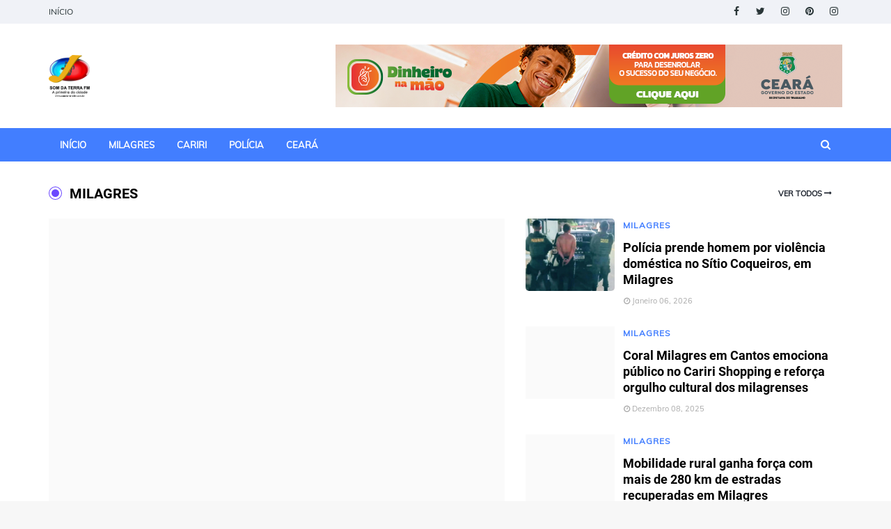

--- FILE ---
content_type: text/html; charset=ISO-8859-1
request_url: https://playerv.samcast.com.br/video-chat/samuel1599/c3RtdjUuc2FtY2FzdC5jb20uYnIrMQ==/true/aHR0cDovL203dHYuY29tLmJyKzE=/nao/false
body_size: 222
content:
<!DOCTYPE HTML><html><head><title>Sem sinal | No signal</title><style>body {background-image:url("/img/nosignal.gif");background-repeat: no-repeat;background-size: 100% 100%;}html {height: 100%}</style></head><body></body></html>

--- FILE ---
content_type: text/html; charset=ISO-8859-1
request_url: https://playerv.samcast.com.br/video-chat/samuel1599/c3RtdjUuc2FtY2FzdC5jb20uYnIrMQ==/true/aHR0cDovL203dHYuY29tLmJyKzE=/nao/false
body_size: 222
content:
<!DOCTYPE HTML><html><head><title>Sem sinal | No signal</title><style>body {background-image:url("/img/nosignal.gif");background-repeat: no-repeat;background-size: 100% 100%;}html {height: 100%}</style></head><body></body></html>

--- FILE ---
content_type: text/html; charset=ISO-8859-1
request_url: https://playerv.samcast.com.br/video-chat/samuel1599/c3RtdjUuc2FtY2FzdC5jb20uYnIrMQ==/true/aHR0cDovL203dHYuY29tLmJyKzE=/nao/false
body_size: 222
content:
<!DOCTYPE HTML><html><head><title>Sem sinal | No signal</title><style>body {background-image:url("/img/nosignal.gif");background-repeat: no-repeat;background-size: 100% 100%;}html {height: 100%}</style></head><body></body></html>

--- FILE ---
content_type: text/html; charset=utf-8
request_url: https://www.google.com/recaptcha/api2/aframe
body_size: 224
content:
<!DOCTYPE HTML><html><head><meta http-equiv="content-type" content="text/html; charset=UTF-8"></head><body><script nonce="nKh7sT7CVNnp9G25RKNC9g">/** Anti-fraud and anti-abuse applications only. See google.com/recaptcha */ try{var clients={'sodar':'https://pagead2.googlesyndication.com/pagead/sodar?'};window.addEventListener("message",function(a){try{if(a.source===window.parent){var b=JSON.parse(a.data);var c=clients[b['id']];if(c){var d=document.createElement('img');d.src=c+b['params']+'&rc='+(localStorage.getItem("rc::a")?sessionStorage.getItem("rc::b"):"");window.document.body.appendChild(d);sessionStorage.setItem("rc::e",parseInt(sessionStorage.getItem("rc::e")||0)+1);localStorage.setItem("rc::h",'1769726218125');}}}catch(b){}});window.parent.postMessage("_grecaptcha_ready", "*");}catch(b){}</script></body></html>

--- FILE ---
content_type: text/javascript; charset=UTF-8
request_url: https://www.somdaterrafm.com.br/feeds/posts/default/-/Policia?alt=json-in-script&max-results=5&callback=jQuery112402929739260515234_1769726213790&_=1769726213791
body_size: 7770
content:
// API callback
jQuery112402929739260515234_1769726213790({"version":"1.0","encoding":"UTF-8","feed":{"xmlns":"http://www.w3.org/2005/Atom","xmlns$openSearch":"http://a9.com/-/spec/opensearchrss/1.0/","xmlns$blogger":"http://schemas.google.com/blogger/2008","xmlns$georss":"http://www.georss.org/georss","xmlns$gd":"http://schemas.google.com/g/2005","xmlns$thr":"http://purl.org/syndication/thread/1.0","id":{"$t":"tag:blogger.com,1999:blog-5552120751613618115"},"updated":{"$t":"2026-01-12T09:33:12.134-03:00"},"category":[{"term":"Política"},{"term":"Região do Cariri"},{"term":"CEARÁ"},{"term":"Policia"},{"term":"Cidade"},{"term":"Esporte"},{"term":"Milagres"},{"term":"Brasil"},{"term":"Entretenimento"},{"term":"Últimas Notícias"},{"term":"Mundo"},{"term":"Financeiro"},{"term":"Comunidades"},{"term":"Mega Sena"},{"term":"Saúde"},{"term":"novidades"},{"term":"Eleições"},{"term":"curiosidade"},{"term":"BPMA"},{"term":"Cortejo Cultural"},{"term":"Em combate ao crime"},{"term":"Encontro de Vozes leva"},{"term":"Forças de Segurança"},{"term":"Governo do Estado"},{"term":"Lavras da Mangabeira"},{"term":"Prefeito Derson"},{"term":"RAIO em Milagres"},{"term":"Romaria de Nossa Senhora das Dores"},{"term":"Seleção Brasileira"},{"term":"apreensão de drogas no km 478.0 da BR 116"},{"term":"deflagrada em todo o Ceará"},{"term":"duelo contra o Chile"},{"term":"filhote de veado-catingueiro"},{"term":"mulheres de Milagres"},{"term":"“Milagres Sobre Rodas”"}],"title":{"type":"text","$t":"Som da Terra "},"subtitle":{"type":"html","$t":""},"link":[{"rel":"http://schemas.google.com/g/2005#feed","type":"application/atom+xml","href":"https:\/\/www.somdaterrafm.com.br\/feeds\/posts\/default"},{"rel":"self","type":"application/atom+xml","href":"https:\/\/www.blogger.com\/feeds\/5552120751613618115\/posts\/default\/-\/Policia?alt=json-in-script\u0026max-results=5"},{"rel":"alternate","type":"text/html","href":"https:\/\/www.somdaterrafm.com.br\/search\/label\/Policia"},{"rel":"hub","href":"http://pubsubhubbub.appspot.com/"},{"rel":"next","type":"application/atom+xml","href":"https:\/\/www.blogger.com\/feeds\/5552120751613618115\/posts\/default\/-\/Policia\/-\/Policia?alt=json-in-script\u0026start-index=6\u0026max-results=5"}],"author":[{"name":{"$t":"SOM DA TERRA FM"},"uri":{"$t":"http:\/\/www.blogger.com\/profile\/09632123736997412596"},"email":{"$t":"noreply@blogger.com"},"gd$image":{"rel":"http://schemas.google.com/g/2005#thumbnail","width":"32","height":"32","src":"\/\/blogger.googleusercontent.com\/img\/b\/R29vZ2xl\/AVvXsEhD5egeA6Oe3DPYdy0iAYhF3956HVs1deJyCIVhOInMbmQP33m28HLY1JgPYg9dSvavp8U8DAC42Q8RJM268eHi7mw_m_tWmirvgjagmphIP9jddAaV0ZKtytRryTYURw\/s113\/CsxR99yS.png"}}],"generator":{"version":"7.00","uri":"http://www.blogger.com","$t":"Blogger"},"openSearch$totalResults":{"$t":"464"},"openSearch$startIndex":{"$t":"1"},"openSearch$itemsPerPage":{"$t":"5"},"entry":[{"id":{"$t":"tag:blogger.com,1999:blog-5552120751613618115.post-6247466249644771827"},"published":{"$t":"2025-10-28T19:34:00.006-03:00"},"updated":{"$t":"2025-10-28T19:34:39.676-03:00"},"category":[{"scheme":"http://www.blogger.com/atom/ns#","term":"Policia"}],"title":{"type":"text","$t":"Influenciador morto com 17 tiros no Ceará respondia a processos por difamação e calúnia"},"content":{"type":"html","$t":"\u003Ctable align=\"center\" cellpadding=\"0\" cellspacing=\"0\" class=\"tr-caption-container\" style=\"margin-left: auto; margin-right: auto;\"\u003E\u003Ctbody\u003E\u003Ctr\u003E\u003Ctd style=\"text-align: center;\"\u003E\u003Ca href=\"https:\/\/blogger.googleusercontent.com\/img\/b\/R29vZ2xl\/AVvXsEhpBnN8K0cFLq9_eGA22nNmp9MNDq4wJV1Px3u1Tmw9GvfmE1BtDHMswJ-MoeAfCSwhQE2hhfwFsQeyfwRvWPOS4JsWpIXITdkhc-MIhamChhbHfh8ZuGQ8OwHXBVCLSjE1ydnWdfJyyiIX96FaTFkSumG_SH4iDRlqg57U0-zD5qehXUWCIEqOJaKxO1A\/s645\/Sem%20t%C3%ADtulo.png\" imageanchor=\"1\" style=\"margin-left: auto; margin-right: auto;\"\u003E\u003Cimg border=\"0\" data-original-height=\"358\" data-original-width=\"645\" height=\"295\" src=\"https:\/\/blogger.googleusercontent.com\/img\/b\/R29vZ2xl\/AVvXsEhpBnN8K0cFLq9_eGA22nNmp9MNDq4wJV1Px3u1Tmw9GvfmE1BtDHMswJ-MoeAfCSwhQE2hhfwFsQeyfwRvWPOS4JsWpIXITdkhc-MIhamChhbHfh8ZuGQ8OwHXBVCLSjE1ydnWdfJyyiIX96FaTFkSumG_SH4iDRlqg57U0-zD5qehXUWCIEqOJaKxO1A\/w531-h295\/Sem%20t%C3%ADtulo.png\" width=\"531\" \/\u003E\u003C\/a\u003E\u003C\/td\u003E\u003C\/tr\u003E\u003Ctr\u003E\u003Ctd class=\"tr-caption\" style=\"text-align: center;\"\u003EFoto reprodução\u003C\/td\u003E\u003C\/tr\u003E\u003C\/tbody\u003E\u003C\/table\u003E\u003Cp\u003E\u003Cbr \/\u003E\u003C\/p\u003E\u003Cp\u003EO influenciador Gefferson Willian dos Santos, morto com ao menos 17 tiros no último domingo (26) na cidade de Brejo Santo, no interior do Ceará, tinha seis passagens pela polícia por difamação, além de passagens por ameaça, injúria e calúnia, segundo a Secretaria da Segurança Pública do Ceará (SSPDS). Na Justiça, ele era réu por difamação e por calúnia.\u003C\/p\u003E\u003Cp\u003EGefferson se apresentava nas redes sociais como \"Rei do Fuá\" e costumava publicar fofocas e críticas a políticos.\u003C\/p\u003E\u003Cp\u003ESegundo testemunhas, o influenciador de 33 anos estava chegando em casa de carro, na Rua Aristides Nezinho, quando foi atacado por um criminoso em uma moto, que atirou no vidro do motorista. Ele ainda tentou sair pela porta do passageiro para fugir, mas foi atingido por outros disparos e morreu no local. O atirador fugiu.\u003C\/p\u003E\u003Cp\u003EO influenciador era considerado uma pessoa polêmica na região. O perfil de Gefferson no Instagram tem 16 mil seguidores. Nele, o influenciador costumava fazer postagens de fofocas e críticas a políticos, empresários e outras personalidades de Brejo Santo e municípios vizinhos.\u003C\/p\u003E\u003Cp\u003EEm um dos casos em que responde judicialmente, ele foi processado por ter insinuado que dois homens conhecidos na cidade mantinham uma relação secreta. Em outro caso, ele foi processado por insinuar que uma determinada mulher traía o marido com outros homens.\u003C\/p\u003E\u003Cp\u003E\u003Cbr \/\u003E\u003C\/p\u003E\u003Cp\u003EEm janeiro deste ano, o influenciador denunciou em seu perfil que havia sofrido um atentado, com 30 tiros disparados contra a casa e o carro dele. Na ocasião, ele chegou a postar imagens do veículo atingido pelos tiros.\u003C\/p\u003E\u003Cp\u003ECom informações do G1 Ceará\u003C\/p\u003E\u003Cdiv class=\"wall protected-content\" style=\"background-color: white; border: 0px; box-sizing: inherit; color: #1f2123; font-family: glbOpenSans, \u0026quot;Open Sans\u0026quot;, Arial, Inter, -apple-system, \u0026quot;system-ui\u0026quot;, Roboto, \u0026quot;Helvetica Neue\u0026quot;, Helvetica, Noto, Ubuntu, \u0026quot;Segoe UI\u0026quot;, sans-serif; font-feature-settings: inherit; font-kerning: inherit; font-optical-sizing: inherit; font-size-adjust: inherit; font-stretch: inherit; font-variant-alternates: inherit; font-variant-east-asian: inherit; font-variant-emoji: inherit; font-variant-numeric: inherit; font-variant-position: inherit; font-variation-settings: inherit; line-height: inherit; margin: 0px; padding: 0px; vertical-align: baseline;\"\u003E\u003Cdiv id=\"chunk-6lkka\" style=\"border: 0px; box-sizing: inherit; font: inherit; margin: 0px; padding: 0px; vertical-align: baseline;\"\u003E\u003Cdiv class=\"mc-column content-text active-extra-styles \" data-block-id=\"5\" data-block-type=\"unstyled\" data-block-weight=\"19\" style=\"border: 0px; box-sizing: inherit; clear: none; float: none; font-feature-settings: normal; font-kerning: inherit; font-optical-sizing: inherit; font-size-adjust: inherit; font-size: 18px; font-stretch: inherit; font-style: inherit; font-variant: inherit; font-variation-settings: normal; letter-spacing: -0.27px; line-height: 28px; margin: 0px auto 32px; max-width: 680px; overflow-wrap: break-word; padding: 0px 16px; vertical-align: baseline; width: 70%;\"\u003E\u003C\/div\u003E\u003C\/div\u003E\u003C\/div\u003E"},"link":[{"rel":"replies","type":"application/atom+xml","href":"https:\/\/www.somdaterrafm.com.br\/feeds\/6247466249644771827\/comments\/default","title":"Postar comentários"},{"rel":"replies","type":"text/html","href":"https:\/\/www.blogger.com\/comment\/fullpage\/post\/5552120751613618115\/6247466249644771827","title":"0 Comentários"},{"rel":"edit","type":"application/atom+xml","href":"https:\/\/www.blogger.com\/feeds\/5552120751613618115\/posts\/default\/6247466249644771827"},{"rel":"self","type":"application/atom+xml","href":"https:\/\/www.blogger.com\/feeds\/5552120751613618115\/posts\/default\/6247466249644771827"},{"rel":"alternate","type":"text/html","href":"https:\/\/www.somdaterrafm.com.br\/2025\/10\/influenciador-morto-com-17-tiros-no.html","title":"Influenciador morto com 17 tiros no Ceará respondia a processos por difamação e calúnia"}],"author":[{"name":{"$t":"SOM DA TERRA FM"},"uri":{"$t":"http:\/\/www.blogger.com\/profile\/09632123736997412596"},"email":{"$t":"noreply@blogger.com"},"gd$image":{"rel":"http://schemas.google.com/g/2005#thumbnail","width":"32","height":"32","src":"\/\/blogger.googleusercontent.com\/img\/b\/R29vZ2xl\/AVvXsEhD5egeA6Oe3DPYdy0iAYhF3956HVs1deJyCIVhOInMbmQP33m28HLY1JgPYg9dSvavp8U8DAC42Q8RJM268eHi7mw_m_tWmirvgjagmphIP9jddAaV0ZKtytRryTYURw\/s113\/CsxR99yS.png"}}],"media$thumbnail":{"xmlns$media":"http://search.yahoo.com/mrss/","url":"https:\/\/blogger.googleusercontent.com\/img\/b\/R29vZ2xl\/AVvXsEhpBnN8K0cFLq9_eGA22nNmp9MNDq4wJV1Px3u1Tmw9GvfmE1BtDHMswJ-MoeAfCSwhQE2hhfwFsQeyfwRvWPOS4JsWpIXITdkhc-MIhamChhbHfh8ZuGQ8OwHXBVCLSjE1ydnWdfJyyiIX96FaTFkSumG_SH4iDRlqg57U0-zD5qehXUWCIEqOJaKxO1A\/s72-w531-h295-c\/Sem%20t%C3%ADtulo.png","height":"72","width":"72"},"thr$total":{"$t":"0"}},{"id":{"$t":"tag:blogger.com,1999:blog-5552120751613618115.post-4760529383982488201"},"published":{"$t":"2025-10-20T11:17:00.005-03:00"},"updated":{"$t":"2025-10-20T11:17:37.467-03:00"},"category":[{"scheme":"http://www.blogger.com/atom/ns#","term":"Policia"}],"title":{"type":"text","$t":"Homem é preso após tentar matar companheira com golpes de foice no interior do Ceará"},"content":{"type":"html","$t":"\u003Cp\u003E\u003Ctable align=\"center\" cellpadding=\"0\" cellspacing=\"0\" class=\"tr-caption-container\" style=\"margin-left: auto; margin-right: auto;\"\u003E\u003Ctbody\u003E\u003Ctr\u003E\u003Ctd style=\"text-align: center;\"\u003E\u003Ca href=\"https:\/\/cearaagora.com.br\/wp-content\/uploads\/2025\/10\/foice-feminicidio.avif\" imageanchor=\"1\" style=\"margin-left: auto; margin-right: auto;\"\u003E\u003Cimg border=\"0\" data-original-height=\"338\" data-original-width=\"600\" height=\"338\" src=\"https:\/\/cearaagora.com.br\/wp-content\/uploads\/2025\/10\/foice-feminicidio.avif\" width=\"600\" \/\u003E\u003C\/a\u003E\u003C\/td\u003E\u003C\/tr\u003E\u003Ctr\u003E\u003Ctd class=\"tr-caption\" style=\"text-align: center;\"\u003EFoto Reprodução\u003C\/td\u003E\u003C\/tr\u003E\u003C\/tbody\u003E\u003C\/table\u003E\u003Cbr \/\u003E\u0026nbsp;\u003C\/p\u003E\u003Cp\u003E\u003Cspan style=\"background-color: white; font-family: Roboto, sans-serif; font-size: 18px;\"\u003EUm\u0026nbsp;\u003C\/span\u003E\u003Cspan style=\"box-sizing: border-box; font-family: Roboto, sans-serif; font-size: 18px; font-weight: bolder;\"\u003Ehomem de 35 anos foi preso após tentar matar sua própria companheira com golpes de foice\u003C\/span\u003E\u003Cspan style=\"background-color: white; font-family: Roboto, sans-serif; font-size: 18px;\"\u003E\u0026nbsp;na zona rural da cidade de\u0026nbsp;Parambu, interior do Ceará. O caso ocorreu na noite deste sábado (18) na localidade de Sarandi.\u003C\/span\u003E\u003C\/p\u003E\u003Cp style=\"background-color: white; box-sizing: border-box; font-family: Roboto, sans-serif; font-size: 18px; margin-block: 0px 0.9rem;\"\u003EConforme a Polícia Civil, o suspeito identificado como\u0026nbsp;\u003Cspan style=\"box-sizing: border-box; font-weight: bolder;\"\u003EAntônio de Lima Gerônimo\u003C\/span\u003E\u0026nbsp;foi autuado por\u0026nbsp;\u003Cspan style=\"box-sizing: border-box; font-weight: bolder;\"\u003Etentativa de\u0026nbsp;feminicídio\u003C\/span\u003E. A vítima, Marciana Pereira da Silva, de 42 anos, foi encontrada com vários ferimentos pelo corpo, incluindo em um dos seios.\u003C\/p\u003E\u003Cp style=\"background-color: white; box-sizing: border-box; font-family: Roboto, sans-serif; font-size: 18px; margin-block: 0px 0.9rem;\"\u003EApós prender Antônio, os policiais levaram a mulher ao Hospital Municipal de Parambu, onde ela foi atendida na urgência e submetida a vários procedimentos médicos, como sutura dos ferimentos nos seios, braços e testa.\u003C\/p\u003E\u003Cp style=\"background-color: white; box-sizing: border-box; font-family: Roboto, sans-serif; font-size: 18px; margin-block: 0px 0.9rem;\"\u003EA vítima permanece em observação no hospital. O homem foi conduzido à delegacia de plantão em Tauá e colocado à disposição da justiça.\u003C\/p\u003E\u003Cp style=\"background-color: white; box-sizing: border-box; font-family: Roboto, sans-serif; font-size: 18px; margin-block: 0px 0.9rem;\"\u003E\u003Cspan style=\"box-sizing: border-box; font-weight: bolder;\"\u003E\u003Cimg alt=\"💡\" class=\"emoji\" draggable=\"false\" role=\"img\" src=\"https:\/\/s.w.org\/images\/core\/emoji\/16.0.1\/svg\/1f4a1.svg\" style=\"background: none !important; border-radius: 0px; border: none; box-shadow: none; box-sizing: border-box; display: inline !important; height: auto; margin: 0px 0.07em !important; max-width: 100%; padding: 0px !important; vertical-align: -0.1em !important; width: 1em !important;\" \/\u003E\u0026nbsp;Entenda:\u003C\/span\u003E\u003Cspan style=\"box-sizing: border-box; font-weight: bolder;\"\u003E\u0026nbsp;\u003C\/span\u003EA Lei de Feminicídio foi criada em 2015 e define o crime como o assassinato de uma mulher cometido por razões que envolvem a condição de sexo feminino.\u003C\/p\u003E\u003Cp style=\"background-color: white; box-sizing: border-box; font-family: Roboto, sans-serif; font-size: 18px; margin-block: 0px 0.9rem;\"\u003E\u003Cbr \/\u003E\u003C\/p\u003E\u003Cp style=\"background-color: white; box-sizing: border-box; font-family: Roboto, sans-serif; font-size: 18px; margin-block: 0px 0.9rem;\"\u003ECeara agora\u003C\/p\u003E"},"link":[{"rel":"replies","type":"application/atom+xml","href":"https:\/\/www.somdaterrafm.com.br\/feeds\/4760529383982488201\/comments\/default","title":"Postar comentários"},{"rel":"replies","type":"text/html","href":"https:\/\/www.blogger.com\/comment\/fullpage\/post\/5552120751613618115\/4760529383982488201","title":"0 Comentários"},{"rel":"edit","type":"application/atom+xml","href":"https:\/\/www.blogger.com\/feeds\/5552120751613618115\/posts\/default\/4760529383982488201"},{"rel":"self","type":"application/atom+xml","href":"https:\/\/www.blogger.com\/feeds\/5552120751613618115\/posts\/default\/4760529383982488201"},{"rel":"alternate","type":"text/html","href":"https:\/\/www.somdaterrafm.com.br\/2025\/10\/homem-e-preso-apos-tentar-matar.html","title":"Homem é preso após tentar matar companheira com golpes de foice no interior do Ceará"}],"author":[{"name":{"$t":"SOM DA TERRA FM"},"uri":{"$t":"http:\/\/www.blogger.com\/profile\/09632123736997412596"},"email":{"$t":"noreply@blogger.com"},"gd$image":{"rel":"http://schemas.google.com/g/2005#thumbnail","width":"32","height":"32","src":"\/\/blogger.googleusercontent.com\/img\/b\/R29vZ2xl\/AVvXsEhD5egeA6Oe3DPYdy0iAYhF3956HVs1deJyCIVhOInMbmQP33m28HLY1JgPYg9dSvavp8U8DAC42Q8RJM268eHi7mw_m_tWmirvgjagmphIP9jddAaV0ZKtytRryTYURw\/s113\/CsxR99yS.png"}}],"thr$total":{"$t":"0"}},{"id":{"$t":"tag:blogger.com,1999:blog-5552120751613618115.post-5958803869888220238"},"published":{"$t":"2025-09-24T15:55:00.000-03:00"},"updated":{"$t":"2025-09-24T15:55:09.145-03:00"},"category":[{"scheme":"http://www.blogger.com/atom/ns#","term":"Policia"}],"title":{"type":"text","$t":"Seis suspeitos de tráfico e porte de arma de fogo presos em Missão Velha"},"content":{"type":"html","$t":"\u003Ctable align=\"center\" cellpadding=\"0\" cellspacing=\"0\" class=\"tr-caption-container\" style=\"margin-left: auto; margin-right: auto;\"\u003E\u003Ctbody\u003E\u003Ctr\u003E\u003Ctd style=\"text-align: center;\"\u003E\u003Ca href=\"https:\/\/blogger.googleusercontent.com\/img\/b\/R29vZ2xl\/AVvXsEj8GXh2TSD4zlqyj9N6c8uiAVKAmWUm8q0wkuyb7pRHtp9hz9MyqwI6fUjPb-5vXOcej1qoEZ1YqPDpSKAzcOXtc2LcEBGEYMmiR3qDE0Zgh-jS90EEFHBZbWQO-8lf3ZVBLt_Cw4rFPSjwOxCpsVmTPyZilJmMQa9VTJmn1tpSdIhcTQ7_wvhWuUN6dUs\/s600\/Seis-suspeitos-de-trafico-de-drogas-e-porte-ilegal-de-arma-de-fogo-sao-presos-em-Missao-Velha-600x450-1.jpg\" imageanchor=\"1\" style=\"margin-left: auto; margin-right: auto;\"\u003E\u003Cimg border=\"0\" data-original-height=\"450\" data-original-width=\"600\" height=\"240\" src=\"https:\/\/blogger.googleusercontent.com\/img\/b\/R29vZ2xl\/AVvXsEj8GXh2TSD4zlqyj9N6c8uiAVKAmWUm8q0wkuyb7pRHtp9hz9MyqwI6fUjPb-5vXOcej1qoEZ1YqPDpSKAzcOXtc2LcEBGEYMmiR3qDE0Zgh-jS90EEFHBZbWQO-8lf3ZVBLt_Cw4rFPSjwOxCpsVmTPyZilJmMQa9VTJmn1tpSdIhcTQ7_wvhWuUN6dUs\/s320\/Seis-suspeitos-de-trafico-de-drogas-e-porte-ilegal-de-arma-de-fogo-sao-presos-em-Missao-Velha-600x450-1.jpg\" width=\"320\" \/\u003E\u003C\/a\u003E\u003C\/td\u003E\u003C\/tr\u003E\u003Ctr\u003E\u003Ctd class=\"tr-caption\" style=\"text-align: center;\"\u003Efoto reprodução\u003C\/td\u003E\u003C\/tr\u003E\u003C\/tbody\u003E\u003C\/table\u003E\u003Cbr \/\u003E\u003Cp\u003E\u003Cbr \/\u003E\u003C\/p\u003E\u003Cp\u003E\u003Cbr \/\u003E\u003C\/p\u003E\u003Cp\u003EUma ofensiva da Polícia Militar do Ceará (PMCE) resultou, nessa quarta-feira (24), na prisão de seis suspeitos de tráfico de drogas e porte ilegal de arma de fogo em Missão Velha, Área Integrada de Segurança 19 (AIS 19) do estado. Ao todo, foram apreendidos 630 g de entorpecentes, uma espingarda, nove munições, seis aparelhos celulares e uma balança de precisão.\u003C\/p\u003E\u003Cp\u003EDurante patrulhamento pelo bairro Casemiro Farias, policiais militares do Comando de Policiamento de Rondas de Ações Intensivas e Ostensivas (CPRaio) perceberam que um motociclista mudou o itinerário ao perceber a presença da composição policial. O indivíduo foi abordado e em sua posse foi encontrada uma trouxinha de maconha.\u003C\/p\u003E\u003Cp\u003EA descoberta do entorpecente deu início às diligências dos raianos na área. Em uma residência, diversos suspeitos tentaram se evadir pulando muros. Eles foram contidos pelos raianos, que também apreenderam, dentro do imóvel, 288 g de cocaína, 238 g de maconha, 70 g de crack, uma espingarda .12, 9 munições de diversos calibres, uma balança de precisão e seis aparelhos celulares.\u003C\/p\u003E\u003Cp\u003EOs PMs conduziram cinco homens e uma mulher, junto ao material ilícito, até a Delegacia de Polícia Civil de Juazeiro do Norte. Eles foram autuados pelos crimes de tráfico e porte ilegal de arma de fogo, na unidade local da Polícia Civil do Estado do Ceará (PCCE). Somente a mulher, de 22 anos, possuía passagem por posse irregular de arma de fogo. Os suspeitos estão à disposição da Justiça.\u003C\/p\u003E\u003Cp\u003E\u003Cbr \/\u003E\u003C\/p\u003E\u003Cp\u003Ecom informações do Governo do Ceará\u003C\/p\u003E"},"link":[{"rel":"replies","type":"application/atom+xml","href":"https:\/\/www.somdaterrafm.com.br\/feeds\/5958803869888220238\/comments\/default","title":"Postar comentários"},{"rel":"replies","type":"text/html","href":"https:\/\/www.blogger.com\/comment\/fullpage\/post\/5552120751613618115\/5958803869888220238","title":"0 Comentários"},{"rel":"edit","type":"application/atom+xml","href":"https:\/\/www.blogger.com\/feeds\/5552120751613618115\/posts\/default\/5958803869888220238"},{"rel":"self","type":"application/atom+xml","href":"https:\/\/www.blogger.com\/feeds\/5552120751613618115\/posts\/default\/5958803869888220238"},{"rel":"alternate","type":"text/html","href":"https:\/\/www.somdaterrafm.com.br\/2025\/09\/seis-suspeitos-de-trafico-e-porte-de.html","title":"Seis suspeitos de tráfico e porte de arma de fogo presos em Missão Velha"}],"author":[{"name":{"$t":"SOM DA TERRA FM"},"uri":{"$t":"http:\/\/www.blogger.com\/profile\/09632123736997412596"},"email":{"$t":"noreply@blogger.com"},"gd$image":{"rel":"http://schemas.google.com/g/2005#thumbnail","width":"32","height":"32","src":"\/\/blogger.googleusercontent.com\/img\/b\/R29vZ2xl\/AVvXsEhD5egeA6Oe3DPYdy0iAYhF3956HVs1deJyCIVhOInMbmQP33m28HLY1JgPYg9dSvavp8U8DAC42Q8RJM268eHi7mw_m_tWmirvgjagmphIP9jddAaV0ZKtytRryTYURw\/s113\/CsxR99yS.png"}}],"media$thumbnail":{"xmlns$media":"http://search.yahoo.com/mrss/","url":"https:\/\/blogger.googleusercontent.com\/img\/b\/R29vZ2xl\/AVvXsEj8GXh2TSD4zlqyj9N6c8uiAVKAmWUm8q0wkuyb7pRHtp9hz9MyqwI6fUjPb-5vXOcej1qoEZ1YqPDpSKAzcOXtc2LcEBGEYMmiR3qDE0Zgh-jS90EEFHBZbWQO-8lf3ZVBLt_Cw4rFPSjwOxCpsVmTPyZilJmMQa9VTJmn1tpSdIhcTQ7_wvhWuUN6dUs\/s72-c\/Seis-suspeitos-de-trafico-de-drogas-e-porte-ilegal-de-arma-de-fogo-sao-presos-em-Missao-Velha-600x450-1.jpg","height":"72","width":"72"},"thr$total":{"$t":"0"}},{"id":{"$t":"tag:blogger.com,1999:blog-5552120751613618115.post-6046002900208500683"},"published":{"$t":"2025-09-05T08:49:00.002-03:00"},"updated":{"$t":"2025-09-05T08:49:44.672-03:00"},"category":[{"scheme":"http://www.blogger.com/atom/ns#","term":"Policia"}],"title":{"type":"text","$t":"PMCE prende homem e apreende revólver em Barbalha"},"content":{"type":"html","$t":"\u003Cdiv class=\"separator\" style=\"clear: both; text-align: center;\"\u003E\u003Ca href=\"https:\/\/blogger.googleusercontent.com\/img\/b\/R29vZ2xl\/AVvXsEgUHSESE8C6h3pV8biWzi1BgcTfEQudk1lhN6Cz0yCqOw6N49L6VEBlSaiIaMiGgcbFq_1HyaTa9b1EzgKI_kzBahru99Z2J5KyHgQrBSgFl_xS2FXEx8vGkWmyTtXpwzn1QPXA_B51U5vWFbbQAamsHrF4w-SXvpP0xKzNR5N_cvchII8FO82Hnxt9Nmo\/s1280\/WhatsApp-Image-2025-09-03-at-10.19.51.jpeg\" imageanchor=\"1\" style=\"margin-left: 1em; margin-right: 1em;\"\u003E\u003Cimg border=\"0\" data-original-height=\"1280\" data-original-width=\"960\" height=\"320\" src=\"https:\/\/blogger.googleusercontent.com\/img\/b\/R29vZ2xl\/AVvXsEgUHSESE8C6h3pV8biWzi1BgcTfEQudk1lhN6Cz0yCqOw6N49L6VEBlSaiIaMiGgcbFq_1HyaTa9b1EzgKI_kzBahru99Z2J5KyHgQrBSgFl_xS2FXEx8vGkWmyTtXpwzn1QPXA_B51U5vWFbbQAamsHrF4w-SXvpP0xKzNR5N_cvchII8FO82Hnxt9Nmo\/w228-h320\/WhatsApp-Image-2025-09-03-at-10.19.51.jpeg\" width=\"228\" \/\u003E\u003C\/a\u003E\u003C\/div\u003E\u003Cbr \/\u003E\u003Cp\u003E\u003Cbr \/\u003E\u003C\/p\u003E\u003Cp\u003E\u003Cbr \/\u003E\u003C\/p\u003E\u003Cp\u003EUma equipe da Força Tática da 2ª Companhia do 2º Batalhão (2ª Cia\/ 2º BPM), da Polícia Militar do Ceará (PMCE), prendeu em flagrante um homem de 27 anos por posse irregular de arma de fogo, na noite dessa terça-feira (2), na cidade de Barbalha.\u003C\/p\u003E\u003Cp\u003EA ação ocorreu por volta das 22h, na avenida Santos Expedito, bairro Malvinas. Durante patrulhamento, os policiais abordaram um veículo suspeito e, após busca pessoal e veicular, seguiram até uma residência, onde a entrada foi autorizada pela moradora, namorada do suspeito. No interior do imóvel, foi localizado um revólver calibre .38 com oito munições intactas. A arma foi reconhecida como sendo do homem abordado.\u003C\/p\u003E\u003Cp\u003EO homem e a companheira foram conduzidos à Delegacia Regional de Juazeiro do Norte, onde foi feita autuação com base no artigo 12 do Estatuto do Desarmamento.\u003C\/p\u003E\u003Cp\u003EO suspeito de 27 anos possui antecedentes criminais por estelionato e por dirigir sem a devida habilitação.\u003C\/p\u003E\u003Cp\u003EDenúncias\u003C\/p\u003E\u003Cp\u003EA população pode contribuir com as investigações repassando informações que auxiliem os trabalhos policiais. As informações podem ser direcionadas para o número 181, o Disque-Denúncia da Secretaria da Segurança Pública e Defesa Social (SSPDS), ou para o (85) 3101-0181, que é o número de WhatsApp, pelo qual podem ser feitas denúncias via mensagem, áudio, vídeo e fotografia ou ainda via “e-denúncia”, o site do serviço 181, por meio do endereço eletrônico: https:\/\/disquedenuncia181.sspds.ce.gov.br\/. O sigilo e o anonimato são garantidos.\u003C\/p\u003E\u003Cp\u003E\u003Cbr \/\u003E\u003C\/p\u003E\u003Cp\u003EAssessoria de Comunicação da PMCE\u003C\/p\u003E"},"link":[{"rel":"replies","type":"application/atom+xml","href":"https:\/\/www.somdaterrafm.com.br\/feeds\/6046002900208500683\/comments\/default","title":"Postar comentários"},{"rel":"replies","type":"text/html","href":"https:\/\/www.blogger.com\/comment\/fullpage\/post\/5552120751613618115\/6046002900208500683","title":"0 Comentários"},{"rel":"edit","type":"application/atom+xml","href":"https:\/\/www.blogger.com\/feeds\/5552120751613618115\/posts\/default\/6046002900208500683"},{"rel":"self","type":"application/atom+xml","href":"https:\/\/www.blogger.com\/feeds\/5552120751613618115\/posts\/default\/6046002900208500683"},{"rel":"alternate","type":"text/html","href":"https:\/\/www.somdaterrafm.com.br\/2025\/09\/pmce-prende-homem-e-apreende-revolver.html","title":"PMCE prende homem e apreende revólver em Barbalha"}],"author":[{"name":{"$t":"SOM DA TERRA FM"},"uri":{"$t":"http:\/\/www.blogger.com\/profile\/09632123736997412596"},"email":{"$t":"noreply@blogger.com"},"gd$image":{"rel":"http://schemas.google.com/g/2005#thumbnail","width":"32","height":"32","src":"\/\/blogger.googleusercontent.com\/img\/b\/R29vZ2xl\/AVvXsEhD5egeA6Oe3DPYdy0iAYhF3956HVs1deJyCIVhOInMbmQP33m28HLY1JgPYg9dSvavp8U8DAC42Q8RJM268eHi7mw_m_tWmirvgjagmphIP9jddAaV0ZKtytRryTYURw\/s113\/CsxR99yS.png"}}],"media$thumbnail":{"xmlns$media":"http://search.yahoo.com/mrss/","url":"https:\/\/blogger.googleusercontent.com\/img\/b\/R29vZ2xl\/AVvXsEgUHSESE8C6h3pV8biWzi1BgcTfEQudk1lhN6Cz0yCqOw6N49L6VEBlSaiIaMiGgcbFq_1HyaTa9b1EzgKI_kzBahru99Z2J5KyHgQrBSgFl_xS2FXEx8vGkWmyTtXpwzn1QPXA_B51U5vWFbbQAamsHrF4w-SXvpP0xKzNR5N_cvchII8FO82Hnxt9Nmo\/s72-w228-h320-c\/WhatsApp-Image-2025-09-03-at-10.19.51.jpeg","height":"72","width":"72"},"thr$total":{"$t":"0"}},{"id":{"$t":"tag:blogger.com,1999:blog-5552120751613618115.post-4643045757366862245"},"published":{"$t":"2025-09-02T07:55:00.003-03:00"},"updated":{"$t":"2025-09-02T07:55:25.648-03:00"},"category":[{"scheme":"http://www.blogger.com/atom/ns#","term":"deflagrada em todo o Ceará"},{"scheme":"http://www.blogger.com/atom/ns#","term":"Em combate ao crime"},{"scheme":"http://www.blogger.com/atom/ns#","term":"Forças de Segurança"},{"scheme":"http://www.blogger.com/atom/ns#","term":"Policia"}],"title":{"type":"text","$t":"Em combate ao crime, Forças de Segurança capturam 210 pessoas durante operação deflagrada em todo o Ceará"},"content":{"type":"html","$t":"\u003Cdiv class=\"separator\" style=\"clear: both; text-align: center;\"\u003E\u003Ca href=\"https:\/\/blogger.googleusercontent.com\/img\/b\/R29vZ2xl\/AVvXsEiLGD4FL3gCDLRRAqZ0LNCxrNAGtlBWeuycHM8AfmkQtFpMOEzI78VZacFiPZ_eSW1JDS9xTwZh4Lcs8-RAm1EIfpyI0wHZ0W_L6-no0M1HjkOT_lHw7Kb9JDq6nJE477Yb85JJl_K1HYHH85gzMxiPZrGGZSx2Yi7qUJkbzMHVl252-zmV4itf2oPTjvw\/s1200\/DSC_6705-1-1200x801-1%20(1).jpg\" imageanchor=\"1\" style=\"margin-left: 1em; margin-right: 1em;\"\u003E\u003Cimg border=\"0\" data-original-height=\"801\" data-original-width=\"1200\" height=\"214\" src=\"https:\/\/blogger.googleusercontent.com\/img\/b\/R29vZ2xl\/AVvXsEiLGD4FL3gCDLRRAqZ0LNCxrNAGtlBWeuycHM8AfmkQtFpMOEzI78VZacFiPZ_eSW1JDS9xTwZh4Lcs8-RAm1EIfpyI0wHZ0W_L6-no0M1HjkOT_lHw7Kb9JDq6nJE477Yb85JJl_K1HYHH85gzMxiPZrGGZSx2Yi7qUJkbzMHVl252-zmV4itf2oPTjvw\/s320\/DSC_6705-1-1200x801-1%20(1).jpg\" width=\"320\" \/\u003E\u003C\/a\u003E\u003C\/div\u003E\u003Cp\u003E\u003Cbr \/\u003E\u003C\/p\u003E\u003Cp\u003EA abertura dos trabalhos ocorreu na noite da última sexta-feira (29), no bairro Praia do Futuro – Área Integrada de Segurança 10 (AIS 10) de Fortaleza, e contou com a presença do governador do Ceará, Elmano de Freitas, do secretário da Segurança Pública e Defesa Social, Roberto Sá, e dos chefes das vinculadas à SSPDS.\u003C\/p\u003E\u003Cp\u003EPrisões em flagrante\u003C\/p\u003E\u003Cp\u003EEquipes da Polícia Militar e da Polícia Civil realizaram 196 capturas em flagrante, sendo 63 na Capital, 50 na Região Sul, 42 na Região Norte e 41 na Região Metropolitana de Fortaleza pelos crimes de tráfico de drogas, lesão corporal dolosa, homicídio, posse e porte ilegal de fogo de arma de fogo de uso permitido, violência doméstica, descumprimento de medida protetiva de urgência, estupro de vulnerável, extorsão, receptação, ameaça, direção perigosa, crimes de trânsito, furto qualificado, furto e roubo, dano e crime contra a administração pública. Ao todo, 169 homens e 27 mulheres, com idades de 18 a 50 anos, foram presos em flagrante delito pelas Forças de Segurança do Ceará.\u003C\/p\u003E\u003Cp\u003ECumprimentos de mandados\u003C\/p\u003E\u003Cp\u003EA ofensiva resultou, ainda, em 14 cumprimento de mandados de prisão preventiva pelos crimes de integrar grupo criminoso, tráfico de drogas, posse ilegal de fogo de arma de fogo de uso permitido, homicídio, estupro de vulnerável e roubo. Em Fortaleza foram realizadas cinco capturas nos bairros Maraponga (AIS 9), Jacarecanga, Carlito Pamplona e São Gerardo na AIS 4, Curió (AIS 3) e Genibaú (AIS 2). Já no Interior do Ceará, foram cumpridos nove mandados em desfavor de suspeitos localizados nos municípios de Iguatu e Icó (AIS 21), Juazeiro do Norte (AIS 19), Itarema e Amontada (AIS 17), Aratuba (AIS 15) e Sobral (AIS 14).\u003C\/p\u003E\u003Cp\u003ESobre a operação\u003C\/p\u003E\u003Cp\u003EA Operação Integração Saturação Total ocorreu em todo o estado, com de cerca de 1.800 policiais distribuídos nos três dias da ofensiva.\u003C\/p\u003E\u003Cp\u003EDenúncias\u003C\/p\u003E\u003Cp\u003EA população pode colaborar com as investigações, repassando informações que auxiliem os trabalhos policiais. As denúncias podem ser feitas pelo número 181 (Disque-Denúncia da SSPDS) ou pelo WhatsApp (85) 3101-0181, com envio de mensagens, áudios, vídeos e fotografias. Também é possível utilizar a plataforma online e-denúncia. O sigilo e o anonimato são garantidos.\u003C\/p\u003E\u003Cp\u003E\u003Cbr \/\u003E\u003C\/p\u003E\u003Cp\u003E\u003Cspan style=\"background-color: white; color: #00a84a; font-family: OpenSans-Light, Helvetica, Arial, sans-serif; font-size: 12px;\"\u003EAscom SSPDS - texto e fotos\u003C\/span\u003E\u003C\/p\u003E\u003Cp\u003E\u003Cbr \/\u003E\u003C\/p\u003E\u003Cp\u003E\u003Cbr \/\u003E\u003C\/p\u003E\u003Cp\u003E\u003Cbr \/\u003E\u003C\/p\u003E"},"link":[{"rel":"replies","type":"application/atom+xml","href":"https:\/\/www.somdaterrafm.com.br\/feeds\/4643045757366862245\/comments\/default","title":"Postar comentários"},{"rel":"replies","type":"text/html","href":"https:\/\/www.blogger.com\/comment\/fullpage\/post\/5552120751613618115\/4643045757366862245","title":"0 Comentários"},{"rel":"edit","type":"application/atom+xml","href":"https:\/\/www.blogger.com\/feeds\/5552120751613618115\/posts\/default\/4643045757366862245"},{"rel":"self","type":"application/atom+xml","href":"https:\/\/www.blogger.com\/feeds\/5552120751613618115\/posts\/default\/4643045757366862245"},{"rel":"alternate","type":"text/html","href":"https:\/\/www.somdaterrafm.com.br\/2025\/09\/em-combate-ao-crime-forcas-de-seguranca.html","title":"Em combate ao crime, Forças de Segurança capturam 210 pessoas durante operação deflagrada em todo o Ceará"}],"author":[{"name":{"$t":"SOM DA TERRA FM"},"uri":{"$t":"http:\/\/www.blogger.com\/profile\/09632123736997412596"},"email":{"$t":"noreply@blogger.com"},"gd$image":{"rel":"http://schemas.google.com/g/2005#thumbnail","width":"32","height":"32","src":"\/\/blogger.googleusercontent.com\/img\/b\/R29vZ2xl\/AVvXsEhD5egeA6Oe3DPYdy0iAYhF3956HVs1deJyCIVhOInMbmQP33m28HLY1JgPYg9dSvavp8U8DAC42Q8RJM268eHi7mw_m_tWmirvgjagmphIP9jddAaV0ZKtytRryTYURw\/s113\/CsxR99yS.png"}}],"media$thumbnail":{"xmlns$media":"http://search.yahoo.com/mrss/","url":"https:\/\/blogger.googleusercontent.com\/img\/b\/R29vZ2xl\/AVvXsEiLGD4FL3gCDLRRAqZ0LNCxrNAGtlBWeuycHM8AfmkQtFpMOEzI78VZacFiPZ_eSW1JDS9xTwZh4Lcs8-RAm1EIfpyI0wHZ0W_L6-no0M1HjkOT_lHw7Kb9JDq6nJE477Yb85JJl_K1HYHH85gzMxiPZrGGZSx2Yi7qUJkbzMHVl252-zmV4itf2oPTjvw\/s72-c\/DSC_6705-1-1200x801-1%20(1).jpg","height":"72","width":"72"},"thr$total":{"$t":"0"}}]}});

--- FILE ---
content_type: text/javascript; charset=UTF-8
request_url: https://www.somdaterrafm.com.br/feeds/posts/default/-/Regi%C3%A3o%20do%20Cariri?alt=json-in-script&max-results=6&callback=jQuery112402929739260515234_1769726213788&_=1769726213789
body_size: 11819
content:
// API callback
jQuery112402929739260515234_1769726213788({"version":"1.0","encoding":"UTF-8","feed":{"xmlns":"http://www.w3.org/2005/Atom","xmlns$openSearch":"http://a9.com/-/spec/opensearchrss/1.0/","xmlns$blogger":"http://schemas.google.com/blogger/2008","xmlns$georss":"http://www.georss.org/georss","xmlns$gd":"http://schemas.google.com/g/2005","xmlns$thr":"http://purl.org/syndication/thread/1.0","id":{"$t":"tag:blogger.com,1999:blog-5552120751613618115"},"updated":{"$t":"2026-01-12T09:33:12.134-03:00"},"category":[{"term":"Política"},{"term":"Região do Cariri"},{"term":"CEARÁ"},{"term":"Policia"},{"term":"Cidade"},{"term":"Esporte"},{"term":"Milagres"},{"term":"Brasil"},{"term":"Entretenimento"},{"term":"Últimas Notícias"},{"term":"Mundo"},{"term":"Financeiro"},{"term":"Comunidades"},{"term":"Mega Sena"},{"term":"Saúde"},{"term":"novidades"},{"term":"Eleições"},{"term":"curiosidade"},{"term":"BPMA"},{"term":"Cortejo Cultural"},{"term":"Em combate ao crime"},{"term":"Encontro de Vozes leva"},{"term":"Forças de Segurança"},{"term":"Governo do Estado"},{"term":"Lavras da Mangabeira"},{"term":"Prefeito Derson"},{"term":"RAIO em Milagres"},{"term":"Romaria de Nossa Senhora das Dores"},{"term":"Seleção Brasileira"},{"term":"apreensão de drogas no km 478.0 da BR 116"},{"term":"deflagrada em todo o Ceará"},{"term":"duelo contra o Chile"},{"term":"filhote de veado-catingueiro"},{"term":"mulheres de Milagres"},{"term":"“Milagres Sobre Rodas”"}],"title":{"type":"text","$t":"Som da Terra "},"subtitle":{"type":"html","$t":""},"link":[{"rel":"http://schemas.google.com/g/2005#feed","type":"application/atom+xml","href":"https:\/\/www.somdaterrafm.com.br\/feeds\/posts\/default"},{"rel":"self","type":"application/atom+xml","href":"https:\/\/www.blogger.com\/feeds\/5552120751613618115\/posts\/default\/-\/Regi%C3%A3o+do+Cariri?alt=json-in-script\u0026max-results=6"},{"rel":"alternate","type":"text/html","href":"https:\/\/www.somdaterrafm.com.br\/search\/label\/Regi%C3%A3o%20do%20Cariri"},{"rel":"hub","href":"http://pubsubhubbub.appspot.com/"},{"rel":"next","type":"application/atom+xml","href":"https:\/\/www.blogger.com\/feeds\/5552120751613618115\/posts\/default\/-\/Regi%C3%A3o+do+Cariri\/-\/Regi%C3%A3o+do+Cariri?alt=json-in-script\u0026start-index=7\u0026max-results=6"}],"author":[{"name":{"$t":"SOM DA TERRA FM"},"uri":{"$t":"http:\/\/www.blogger.com\/profile\/09632123736997412596"},"email":{"$t":"noreply@blogger.com"},"gd$image":{"rel":"http://schemas.google.com/g/2005#thumbnail","width":"32","height":"32","src":"\/\/blogger.googleusercontent.com\/img\/b\/R29vZ2xl\/AVvXsEhD5egeA6Oe3DPYdy0iAYhF3956HVs1deJyCIVhOInMbmQP33m28HLY1JgPYg9dSvavp8U8DAC42Q8RJM268eHi7mw_m_tWmirvgjagmphIP9jddAaV0ZKtytRryTYURw\/s113\/CsxR99yS.png"}}],"generator":{"version":"7.00","uri":"http://www.blogger.com","$t":"Blogger"},"openSearch$totalResults":{"$t":"518"},"openSearch$startIndex":{"$t":"1"},"openSearch$itemsPerPage":{"$t":"6"},"entry":[{"id":{"$t":"tag:blogger.com,1999:blog-5552120751613618115.post-7134906936463539241"},"published":{"$t":"2025-11-04T09:07:00.004-03:00"},"updated":{"$t":"2025-11-04T09:07:41.312-03:00"},"category":[{"scheme":"http://www.blogger.com/atom/ns#","term":"Região do Cariri"}],"title":{"type":"text","$t":"Processo de beatificação de Padre Cícero avança no Vaticano"},"content":{"type":"html","$t":"\u003Cp\u003E\u0026nbsp;\u003Cspan style=\"background-color: white; color: #222222; font-family: Verdana, sans-serif; font-size: 13.2px;\"\u003EO processo de beatificação do Padre Cícero Romão Batista avançou nos últimos dias. Conforme anunciado pela Diocese de Crato na sexta-feira (31), iniciou oficialmente a fase romana da causa que busca reconhecer o Padre Cícero como “beato” da Igreja Católica. O caso agora está sendo analisado em Roma e entra em um momento decisivo.\u003C\/span\u003E\u003C\/p\u003E\u003Cbr style=\"background-color: white; box-sizing: border-box; color: #222222; font-family: Verdana, sans-serif; font-size: 13.2px;\" \/\u003E\u003Cspan style=\"background-color: white; color: #222222; font-family: Verdana, sans-serif; font-size: 13.2px;\"\u003ECom esse avanço, encerra-se a fase diocesana, iniciada no Brasil, na qual a Diocese de Crato realizou a coleta e análise de documentos, testemunhos e informações sobre a vida e as virtudes do sacerdote.\u003C\/span\u003E\u003Cdiv\u003E\u003Cspan style=\"background-color: white; color: #222222; font-family: Verdana, sans-serif; font-size: 13.2px;\"\u003E\u003Cbr \/\u003E\u003C\/span\u003E\u003C\/div\u003E\u003Cdiv\u003E\u003Cspan style=\"background-color: white; color: #222222; font-family: Verdana, sans-serif; font-size: 13.2px;\"\u003EAgora, o processo segue para análise no Vaticano, onde será estudado pela Congregação para as Causas dos Santos, órgão responsável por avaliar casos de beatificação e canonização.\u003C\/span\u003E\u003Cbr style=\"background-color: white; box-sizing: border-box; color: #222222; font-family: Verdana, sans-serif; font-size: 13.2px;\" \/\u003E\u003Cbr style=\"background-color: white; box-sizing: border-box; color: #222222; font-family: Verdana, sans-serif; font-size: 13.2px;\" \/\u003E\u003Cspan style=\"background-color: white; color: #222222; font-family: Verdana, sans-serif; font-size: 13.2px;\"\u003E\u003Cbr \/\u003E\u003C\/span\u003E\u003C\/div\u003E\u003Cdiv\u003E\u003Ctable align=\"center\" cellpadding=\"0\" cellspacing=\"0\" class=\"tr-caption-container\" style=\"margin-left: auto; margin-right: auto;\"\u003E\u003Ctbody\u003E\u003Ctr\u003E\u003Ctd style=\"text-align: center;\"\u003E\u003Ca href=\"https:\/\/blogger.googleusercontent.com\/img\/b\/R29vZ2xl\/AVvXsEiQbd_x-95OgnlycI4wKu2np-9v7_Y-h8QZllXtyntCLc04VUh7sVh2_ntepJBApHQ-umNOVfK-iZ2fHWTNPZ_Rd7m29qZzdByvoj8ApLlPYVZ7m-mkRwGPBxACLpw4ZgRIRg5lm7F3zZ3_pSKMtEEwjlNKMaFchYNmB0_TusJFPc-YFvXw4xNvBbnB8Mo\/s320\/estatua%20padre%20cicero.jpg\" imageanchor=\"1\" style=\"margin-left: auto; margin-right: auto;\"\u003E\u003Cimg border=\"0\" data-original-height=\"240\" data-original-width=\"320\" height=\"240\" src=\"https:\/\/blogger.googleusercontent.com\/img\/b\/R29vZ2xl\/AVvXsEiQbd_x-95OgnlycI4wKu2np-9v7_Y-h8QZllXtyntCLc04VUh7sVh2_ntepJBApHQ-umNOVfK-iZ2fHWTNPZ_Rd7m29qZzdByvoj8ApLlPYVZ7m-mkRwGPBxACLpw4ZgRIRg5lm7F3zZ3_pSKMtEEwjlNKMaFchYNmB0_TusJFPc-YFvXw4xNvBbnB8Mo\/s1600\/estatua%20padre%20cicero.jpg\" width=\"320\" \/\u003E\u003C\/a\u003E\u003C\/td\u003E\u003C\/tr\u003E\u003Ctr\u003E\u003Ctd class=\"tr-caption\" style=\"text-align: center;\"\u003EFoto Reprodução\u003C\/td\u003E\u003C\/tr\u003E\u003C\/tbody\u003E\u003C\/table\u003E\u003Cbr \/\u003E\u003Cspan style=\"background-color: white; color: #222222; font-family: Verdana, sans-serif; font-size: 13.2px;\"\u003E\u003Cbr \/\u003E\u003C\/span\u003E\u003C\/div\u003E\u003Cdiv\u003E\u003Cspan style=\"background-color: white; color: #222222; font-family: Verdana, sans-serif; font-size: 13.2px;\"\u003E\u003Cbr \/\u003E\u003C\/span\u003E\u003C\/div\u003E\u003Cdiv\u003E\u003Cspan style=\"background-color: white; color: #222222; font-family: Verdana, sans-serif; font-size: 13.2px;\"\u003EO padre Wesley Barros, vice-postulador da causa de beatificação do Padre Cícero Romão, explica que a fase diocesana do primeiro inquérito sobre a vida e as virtudes do Padre Cícero durou cerca de dois anos, já que a causa foi aberta em novembro de 2022 e seguiu até junho de 2025.\u003C\/span\u003E\u003Cbr style=\"background-color: white; box-sizing: border-box; color: #222222; font-family: Verdana, sans-serif; font-size: 13.2px;\" \/\u003E\u003Cbr style=\"background-color: white; box-sizing: border-box; color: #222222; font-family: Verdana, sans-serif; font-size: 13.2px;\" \/\u003E\u003Cspan style=\"background-color: white; color: #222222; font-family: Verdana, sans-serif; font-size: 13.2px;\"\u003EA abertura do processo de beatificação foi autorizado, em agosto de 2022, pelo Papa Francisco. Para a beatificação, aponta o padre, são necessários dois inquéritos:\u003C\/span\u003E\u003C\/div\u003E\u003Cdiv\u003E\u003Cspan style=\"background-color: white; color: #222222; font-family: Verdana, sans-serif; font-size: 13.2px;\"\u003E\u003Cbr \/\u003E\u003C\/span\u003E\u003C\/div\u003E\u003Cdiv\u003E\u003Cspan style=\"background-color: white; color: #222222; font-family: Verdana, sans-serif; font-size: 13.2px;\"\u003E“Estamos trabalhando no primeiro inquérito sobre vida, virtudes e fama de santidade. Iniciou-se a fase romana desse inquérito, quando a Santa Sé, por meio do Dicastério para as Causas dos Santos, abre oficialmente todo o material enviado, num total de 4.762 páginas, correspondentes às atas do inquérito sobre a vida, virtudes e fama de santidade do Padre Cícero.”Padre Wesley Barros\u003C\/span\u003E\u003Cbr style=\"background-color: white; box-sizing: border-box; color: #222222; font-family: Verdana, sans-serif; font-size: 13.2px;\" \/\u003E\u003Cspan style=\"background-color: white; color: #222222; font-family: Verdana, sans-serif; font-size: 13.2px;\"\u003EVice-postulador da causa de beatificação do Padre Cícero Romão\u003C\/span\u003E\u003Cbr style=\"background-color: white; box-sizing: border-box; color: #222222; font-family: Verdana, sans-serif; font-size: 13.2px;\" \/\u003E\u003Cbr style=\"background-color: white; box-sizing: border-box; color: #222222; font-family: Verdana, sans-serif; font-size: 13.2px;\" \/\u003E\u003Cspan style=\"background-color: white; color: #222222; font-family: Verdana, sans-serif; font-size: 13.2px;\"\u003EQuando a documentação foi enviada a Roma, a Diocese do Crato aguardava a emissão de um documento do prefeito do Dicastério, o cardeal Semeraro, autorizando a abertura do processo. O documento foi assinado em 20 de outubro e, no dia 31, as atas foram oficialmente abertas.\u003C\/span\u003E\u003Cbr style=\"background-color: white; box-sizing: border-box; color: #222222; font-family: Verdana, sans-serif; font-size: 13.2px;\" \/\u003E\u003Cbr style=\"background-color: white; box-sizing: border-box; color: #222222; font-family: Verdana, sans-serif; font-size: 13.2px;\" \/\u003E\u003Cspan style=\"background-color: white; color: #222222; font-family: Verdana, sans-serif; font-size: 13.2px;\"\u003E“Como todos sabem, esses documentos foram sigilados em solenidade na Basílica de Nossa Senhora das Dores, em 7 de junho, e encaminhados, por meio da Nunciatura Apostólica, ao Dicastério para as Causas dos Santos”, completou o padre.\u003C\/span\u003E\u003Cdiv style=\"background-color: white; box-sizing: border-box; color: #222222; font-family: Verdana, sans-serif; font-size: 13.2px;\"\u003E(Thatiany Nascimento\\SVM)\u003C\/div\u003E\u003C\/div\u003E\u003Cdiv style=\"background-color: white; box-sizing: border-box; color: #222222; font-family: Verdana, sans-serif; font-size: 13.2px;\"\u003E\u003Cbr \/\u003E\u003C\/div\u003E\u003Cdiv style=\"background-color: white; box-sizing: border-box; color: #222222; font-family: Verdana, sans-serif; font-size: 13.2px;\"\u003ECom informações - Flavio Pinto\u003C\/div\u003E"},"link":[{"rel":"replies","type":"application/atom+xml","href":"https:\/\/www.somdaterrafm.com.br\/feeds\/7134906936463539241\/comments\/default","title":"Postar comentários"},{"rel":"replies","type":"text/html","href":"https:\/\/www.blogger.com\/comment\/fullpage\/post\/5552120751613618115\/7134906936463539241","title":"0 Comentários"},{"rel":"edit","type":"application/atom+xml","href":"https:\/\/www.blogger.com\/feeds\/5552120751613618115\/posts\/default\/7134906936463539241"},{"rel":"self","type":"application/atom+xml","href":"https:\/\/www.blogger.com\/feeds\/5552120751613618115\/posts\/default\/7134906936463539241"},{"rel":"alternate","type":"text/html","href":"https:\/\/www.somdaterrafm.com.br\/2025\/11\/processo-de-beatificacao-de-padre.html","title":"Processo de beatificação de Padre Cícero avança no Vaticano"}],"author":[{"name":{"$t":"SOM DA TERRA FM"},"uri":{"$t":"http:\/\/www.blogger.com\/profile\/09632123736997412596"},"email":{"$t":"noreply@blogger.com"},"gd$image":{"rel":"http://schemas.google.com/g/2005#thumbnail","width":"32","height":"32","src":"\/\/blogger.googleusercontent.com\/img\/b\/R29vZ2xl\/AVvXsEhD5egeA6Oe3DPYdy0iAYhF3956HVs1deJyCIVhOInMbmQP33m28HLY1JgPYg9dSvavp8U8DAC42Q8RJM268eHi7mw_m_tWmirvgjagmphIP9jddAaV0ZKtytRryTYURw\/s113\/CsxR99yS.png"}}],"media$thumbnail":{"xmlns$media":"http://search.yahoo.com/mrss/","url":"https:\/\/blogger.googleusercontent.com\/img\/b\/R29vZ2xl\/AVvXsEiQbd_x-95OgnlycI4wKu2np-9v7_Y-h8QZllXtyntCLc04VUh7sVh2_ntepJBApHQ-umNOVfK-iZ2fHWTNPZ_Rd7m29qZzdByvoj8ApLlPYVZ7m-mkRwGPBxACLpw4ZgRIRg5lm7F3zZ3_pSKMtEEwjlNKMaFchYNmB0_TusJFPc-YFvXw4xNvBbnB8Mo\/s72-c\/estatua%20padre%20cicero.jpg","height":"72","width":"72"},"thr$total":{"$t":"0"}},{"id":{"$t":"tag:blogger.com,1999:blog-5552120751613618115.post-2937808780903674784"},"published":{"$t":"2025-10-28T19:41:00.001-03:00"},"updated":{"$t":"2025-10-28T19:41:03.203-03:00"},"category":[{"scheme":"http://www.blogger.com/atom/ns#","term":"Região do Cariri"}],"title":{"type":"text","$t":"Parceria interinstitucional entre URCA e UNB fortalece pesquisas e ensino de Paleontologia no Cariri"},"content":{"type":"html","$t":"\u003Ctable align=\"center\" cellpadding=\"0\" cellspacing=\"0\" class=\"tr-caption-container\" style=\"margin-left: auto; margin-right: auto;\"\u003E\u003Ctbody\u003E\u003Ctr\u003E\u003Ctd style=\"text-align: center;\"\u003E\u003Ca href=\"https:\/\/blogger.googleusercontent.com\/img\/b\/R29vZ2xl\/AVvXsEhpNYXA-jD2XMDg01oK5DO_v4og1Q8KwxHx4M7Nj7s21pEBXcMGMxoEhfTueamY-sqTRQAa7YRC0ItEcU5xSX24i7vUevFDimlK2kaQvWoHpcAKR8fOGs_8C0LaV_PpWlDaXEajjCs-SfCgffZwIW1kzH9RdmvoS3HzDRCr3kPiV0BmbeQ6tJldVmO7GzA\/s1600\/WhatsApp-Image-2025-10-24-at-15.25.09.jpeg\" imageanchor=\"1\" style=\"margin-left: auto; margin-right: auto;\"\u003E\u003Cimg border=\"0\" data-original-height=\"1200\" data-original-width=\"1600\" height=\"362\" src=\"https:\/\/blogger.googleusercontent.com\/img\/b\/R29vZ2xl\/AVvXsEhpNYXA-jD2XMDg01oK5DO_v4og1Q8KwxHx4M7Nj7s21pEBXcMGMxoEhfTueamY-sqTRQAa7YRC0ItEcU5xSX24i7vUevFDimlK2kaQvWoHpcAKR8fOGs_8C0LaV_PpWlDaXEajjCs-SfCgffZwIW1kzH9RdmvoS3HzDRCr3kPiV0BmbeQ6tJldVmO7GzA\/w482-h362\/WhatsApp-Image-2025-10-24-at-15.25.09.jpeg\" width=\"482\" \/\u003E\u003C\/a\u003E\u003C\/td\u003E\u003C\/tr\u003E\u003Ctr\u003E\u003Ctd class=\"tr-caption\" style=\"text-align: center;\"\u003EFoto Urca\u003C\/td\u003E\u003C\/tr\u003E\u003C\/tbody\u003E\u003C\/table\u003E\u003Cp\u003E\u003Cbr \/\u003E\u003C\/p\u003E\u003Cp\u003E\u0026nbsp;A Universidade Regional do Cariri (URCA) recebeu, entre os dias 20 e 24 de novembro, uma equipe de pesquisadores da Universidade de Brasília (UNB) composta por Dr. Demerval do Carmo, Dr. Luiz Saturnino e Dra. Edi Guimarães. Eles estiveram na região para colaborar em atividades de campo com o Laboratório de Paleontologia da URCA. A equipe da URCA em campo é formada pelo Prof. Dr. Antônio Álamo Feitosa Saraiva, coordenador do Laboratório de Paleontologia, Dr. Lucas Antônieto, pesquisador visitante do Museu de Paleontologia Plácido Cidade Nuvens, e a bolsista de iniciação científica Adelane da Silva, estudante de graduação em Ciências Biológicas da URCA.\u003C\/p\u003E\u003Cp\u003EAs atividades realizadas consistem no mapeamento de novas áreas fossilíferas próximas a Bacia do Araripe. O trabalho tem como objetivo descobrir a fauna e flora pretéritas de áreas ainda inexploradas e ampliar o conhecimento sobre a distribuição de organismos na Bacia do Araripe e em bacias sedimentares adjacentes, contribuindo para o avanço da paleontologia regional.\u003C\/p\u003E\u003Cp\u003EDurante a visita, o professor Demerval do Aparecido (UNB) realizou a doação de espécimes de estromatólitos e icnofósseis do Proterozoico e do Devoniano, provenientes de diversas bacias do Centro-Oeste brasileiro, além de espécimes importantes de Corumbella werneri, do Período Ediacarano, considerado um dos primeiros animais com esqueleto mineralizado. Este organismo marinho, com aproximadamente 543 milhões de anos, possui uma carapaça articulada formada por anéis poligonais e é considerado um dos primeiros exemplos de metazoário, oferecendo importantes insights sobre a evolução dos animais.\u003C\/p\u003E\u003Cp\u003EO material doado passa a integrar o acervo do Laboratório de Paleontologia da URCA, sendo utilizado em aulas práticas das disciplinas de Paleontologia e Geologia. Os estudantes de licenciatura e bacharelado em Ciências Biológicas terão agora a oportunidade de visualizar e manusear fósseis importantes, como estromatólitos, que antes não faziam parte do acervo do laboratório. No último ano, o laboratório também recebeu doações significativas, como fósseis de amonóides da Antártica, provenientes do Museu Nacional (UFRJ), além de icnofósseis de trilobitas, túneis e outros fósseis da Formação Pimenteiras, gentilmente doados pelo Laboratório de Paleontologia da Picos, da Universidade Federal do Piauí (UFPI). Essas colaborações ampliam o alcance das pesquisas e reforçam o compromisso da URCA com o avanço do conhecimento paleontológico com os principais centros de pesquisa do Brasil e do mundo.\u003C\/p\u003E\u003Cp\u003ECom informações da Universidade Regional do Cariri\u003C\/p\u003E\u003Cp\u003E\u003Cbr \/\u003E\u003C\/p\u003E"},"link":[{"rel":"replies","type":"application/atom+xml","href":"https:\/\/www.somdaterrafm.com.br\/feeds\/2937808780903674784\/comments\/default","title":"Postar comentários"},{"rel":"replies","type":"text/html","href":"https:\/\/www.blogger.com\/comment\/fullpage\/post\/5552120751613618115\/2937808780903674784","title":"0 Comentários"},{"rel":"edit","type":"application/atom+xml","href":"https:\/\/www.blogger.com\/feeds\/5552120751613618115\/posts\/default\/2937808780903674784"},{"rel":"self","type":"application/atom+xml","href":"https:\/\/www.blogger.com\/feeds\/5552120751613618115\/posts\/default\/2937808780903674784"},{"rel":"alternate","type":"text/html","href":"https:\/\/www.somdaterrafm.com.br\/2025\/10\/parceria-interinstitucional-entre-urca.html","title":"Parceria interinstitucional entre URCA e UNB fortalece pesquisas e ensino de Paleontologia no Cariri"}],"author":[{"name":{"$t":"SOM DA TERRA FM"},"uri":{"$t":"http:\/\/www.blogger.com\/profile\/09632123736997412596"},"email":{"$t":"noreply@blogger.com"},"gd$image":{"rel":"http://schemas.google.com/g/2005#thumbnail","width":"32","height":"32","src":"\/\/blogger.googleusercontent.com\/img\/b\/R29vZ2xl\/AVvXsEhD5egeA6Oe3DPYdy0iAYhF3956HVs1deJyCIVhOInMbmQP33m28HLY1JgPYg9dSvavp8U8DAC42Q8RJM268eHi7mw_m_tWmirvgjagmphIP9jddAaV0ZKtytRryTYURw\/s113\/CsxR99yS.png"}}],"media$thumbnail":{"xmlns$media":"http://search.yahoo.com/mrss/","url":"https:\/\/blogger.googleusercontent.com\/img\/b\/R29vZ2xl\/AVvXsEhpNYXA-jD2XMDg01oK5DO_v4og1Q8KwxHx4M7Nj7s21pEBXcMGMxoEhfTueamY-sqTRQAa7YRC0ItEcU5xSX24i7vUevFDimlK2kaQvWoHpcAKR8fOGs_8C0LaV_PpWlDaXEajjCs-SfCgffZwIW1kzH9RdmvoS3HzDRCr3kPiV0BmbeQ6tJldVmO7GzA\/s72-w482-h362-c\/WhatsApp-Image-2025-10-24-at-15.25.09.jpeg","height":"72","width":"72"},"thr$total":{"$t":"0"}},{"id":{"$t":"tag:blogger.com,1999:blog-5552120751613618115.post-507053503741449904"},"published":{"$t":"2025-10-28T18:56:00.005-03:00"},"updated":{"$t":"2025-10-28T19:43:51.036-03:00"},"category":[{"scheme":"http://www.blogger.com/atom/ns#","term":"Região do Cariri"}],"title":{"type":"text","$t":"Cegás inicia fornecimento de gás natural no Cariri e avança na interiorização do energético"},"content":{"type":"html","$t":"\u003Cdiv class=\"separator\" style=\"clear: both; text-align: center;\"\u003E\u003Ca href=\"https:\/\/blogger.googleusercontent.com\/img\/b\/R29vZ2xl\/AVvXsEhTqqokiWTwi0DzlxttLFGi9IEju5QSh_RMA_iXVH3nK3ACSkjhwbjEVc6TDf67KS2OvqlgkwCF93yts0vtnW-a9wkchsShG6XO_zyDBlEHjyIwWyEhw2IYSToWC_SiZN2-vPb-zynxh7ocSqq53MGDyZdzCcqOGdt6nCYqaqgFQ2T59bF8IFJF6vKGLHA\/s1280\/WhatsApp-Image-2025-10-28-at-18.03.00.jpeg\" imageanchor=\"1\" style=\"margin-left: 1em; margin-right: 1em;\"\u003E\u003Cimg border=\"0\" data-original-height=\"1280\" data-original-width=\"960\" height=\"320\" src=\"https:\/\/blogger.googleusercontent.com\/img\/b\/R29vZ2xl\/AVvXsEhTqqokiWTwi0DzlxttLFGi9IEju5QSh_RMA_iXVH3nK3ACSkjhwbjEVc6TDf67KS2OvqlgkwCF93yts0vtnW-a9wkchsShG6XO_zyDBlEHjyIwWyEhw2IYSToWC_SiZN2-vPb-zynxh7ocSqq53MGDyZdzCcqOGdt6nCYqaqgFQ2T59bF8IFJF6vKGLHA\/s320\/WhatsApp-Image-2025-10-28-at-18.03.00.jpeg\" width=\"240\" \/\u003E\u003C\/a\u003E\u003C\/div\u003E\u003Cbr \/\u003E\u003Cp\u003E\u003Cbr \/\u003E\u003C\/p\u003E\u003Cp\u003E\u0026nbsp;A Companhia de Gás do Ceará (Cegás) marca um avanço estratégico na interiorização do gás natural, assinando contratos de fornecimento com a Trevo Drywall e a GNLink na região do Cariri. O acordo consolida a chegada do insumo à região, ampliando a competitividade industrial do Estado.\u003C\/p\u003E\u003Cp\u003EO fornecimento, previsto para começar em dezembro de 2025, é resultado de uma parceria entre as três empresas. A GNLink será a responsável pelo suprimento de gás natural liquefeito (GNL), enquanto a Trevo Drywall, referência nacional em drywall, será a primeira empresa do Cariri a utilizar o insumo em sua produção industrial.\u003C\/p\u003E\u003Cp\u003EA assinatura dos documentos ocorreu nesta terça-feira, durante a visita de diretores da Cegás às instalações da Trevo Drywall.\u003C\/p\u003E\u003Cp\u003ECompromisso com o desenvolvimento regional\u003C\/p\u003E\u003Cp\u003EA chegada do gás natural ao Cariri reflete a visão de futuro do Governo do Ceará e da Cegás. O diretor-presidente da Cegás, Miguel Nery, destacou o impacto da iniciativa: “Estamos ampliando o acesso a um energético mais eficiente, de baixa emissão de carbono e competitivo, criando novas oportunidades para a indústria, o comércio e os condomínios da região. Assim, a Cegás reafirma seu compromisso de contribuir diretamente para o desenvolvimento do CRAJUBAR.”\u003C\/p\u003E\u003Cp\u003ECom este marco, a Cegás segue expandindo sua presença, fortalecendo a infraestrutura para um Ceará mais próspero e sustentável. Juazeiro do Norte será o 15º município atendido com gás natural canalizado, com planos de extensão da rede para Crato e Barbalha em breve.\u003C\/p\u003E\u003Cp\u003EA visita e a assinatura dos contratos contaram com a presença do diretor-presidente da Cegás, do diretor técnico-comercial, Gustav Costa, e da gerente de suprimento e transporte de gás, Thaís de Melo.\u003C\/p\u003E\u003Cp\u003EA Trevo Drywall foi representada pelo diretor-presidente Wilson Soares, pelo acionista Paulo César Pereira Alencar e pelo diretor financeiro Gabriel Rodrigues Granja Alencar. Pela GNLink, participaram o diretor-presidente Marcelo Rodrigues e o gerente de Desenvolvimento de Novos Negócios André Luiz Silva Corrêa.\u003C\/p\u003E\u003Cp\u003EO diretor de energia da Agência de Desenvolvimento do Estado do Ceará (Adece), Rafael Branco, também acompanhou o ato, que incluiu a assinatura de um comodato para uso do terreno da Trevo pela Cegás e um termo de cessão da Cegás para a GNLink.\u003C\/p\u003E\u003Cp\u003E\u003Cbr \/\u003E\u003C\/p\u003E\u003Cp\u003ECom informações de Governo do Estado\u003C\/p\u003E\u003Cp\u003E\u003Cbr \/\u003E\u003C\/p\u003E\u003Cp\u003E\u003Cbr \/\u003E\u003C\/p\u003E\u003Cp\u003E\u003Cbr \/\u003E\u003C\/p\u003E"},"link":[{"rel":"replies","type":"application/atom+xml","href":"https:\/\/www.somdaterrafm.com.br\/feeds\/507053503741449904\/comments\/default","title":"Postar comentários"},{"rel":"replies","type":"text/html","href":"https:\/\/www.blogger.com\/comment\/fullpage\/post\/5552120751613618115\/507053503741449904","title":"0 Comentários"},{"rel":"edit","type":"application/atom+xml","href":"https:\/\/www.blogger.com\/feeds\/5552120751613618115\/posts\/default\/507053503741449904"},{"rel":"self","type":"application/atom+xml","href":"https:\/\/www.blogger.com\/feeds\/5552120751613618115\/posts\/default\/507053503741449904"},{"rel":"alternate","type":"text/html","href":"https:\/\/www.somdaterrafm.com.br\/2025\/10\/cegas-inicia-fornecimento-de-gas.html","title":"Cegás inicia fornecimento de gás natural no Cariri e avança na interiorização do energético"}],"author":[{"name":{"$t":"SOM DA TERRA FM"},"uri":{"$t":"http:\/\/www.blogger.com\/profile\/09632123736997412596"},"email":{"$t":"noreply@blogger.com"},"gd$image":{"rel":"http://schemas.google.com/g/2005#thumbnail","width":"32","height":"32","src":"\/\/blogger.googleusercontent.com\/img\/b\/R29vZ2xl\/AVvXsEhD5egeA6Oe3DPYdy0iAYhF3956HVs1deJyCIVhOInMbmQP33m28HLY1JgPYg9dSvavp8U8DAC42Q8RJM268eHi7mw_m_tWmirvgjagmphIP9jddAaV0ZKtytRryTYURw\/s113\/CsxR99yS.png"}}],"media$thumbnail":{"xmlns$media":"http://search.yahoo.com/mrss/","url":"https:\/\/blogger.googleusercontent.com\/img\/b\/R29vZ2xl\/AVvXsEhTqqokiWTwi0DzlxttLFGi9IEju5QSh_RMA_iXVH3nK3ACSkjhwbjEVc6TDf67KS2OvqlgkwCF93yts0vtnW-a9wkchsShG6XO_zyDBlEHjyIwWyEhw2IYSToWC_SiZN2-vPb-zynxh7ocSqq53MGDyZdzCcqOGdt6nCYqaqgFQ2T59bF8IFJF6vKGLHA\/s72-c\/WhatsApp-Image-2025-10-28-at-18.03.00.jpeg","height":"72","width":"72"},"thr$total":{"$t":"0"}},{"id":{"$t":"tag:blogger.com,1999:blog-5552120751613618115.post-6716872504645842490"},"published":{"$t":"2025-10-20T10:21:00.007-03:00"},"updated":{"$t":"2025-10-20T10:21:56.112-03:00"},"category":[{"scheme":"http://www.blogger.com/atom/ns#","term":"Região do Cariri"}],"title":{"type":"text","$t":"Cadela Bia, agredida com pedaço de madeira no Cariri, se recupera em clínica"},"content":{"type":"html","$t":"\u003Cp\u003E\u0026nbsp;\u003Ctable align=\"center\" cellpadding=\"0\" cellspacing=\"0\" class=\"tr-caption-container\" style=\"margin-left: auto; margin-right: auto;\"\u003E\u003Ctbody\u003E\u003Ctr\u003E\u003Ctd style=\"text-align: center;\"\u003E\u003Ca href=\"https:\/\/blogger.googleusercontent.com\/img\/b\/R29vZ2xl\/AVvXsEjx14sZPDyX00ltrRTYmDkGcmDKhY6g5Poe8c2XKfZxKDDCTd21lxTGElvE-4XILcs95M-aNjV109wKX2XopiQlP6YatRiAf42a8JczZx449SwR2CNBLF0yEV98_tf9_s0FxGnMGL4McpHGziF68pERPeDE0Lb3pqssDpCyTiU4MsD7a8tA3mUYom_9OnU\/s1240\/cadela-bia.jpg\" imageanchor=\"1\" style=\"margin-left: auto; margin-right: auto;\"\u003E\u003Cimg border=\"0\" data-original-height=\"698\" data-original-width=\"1240\" height=\"345\" src=\"https:\/\/blogger.googleusercontent.com\/img\/b\/R29vZ2xl\/AVvXsEjx14sZPDyX00ltrRTYmDkGcmDKhY6g5Poe8c2XKfZxKDDCTd21lxTGElvE-4XILcs95M-aNjV109wKX2XopiQlP6YatRiAf42a8JczZx449SwR2CNBLF0yEV98_tf9_s0FxGnMGL4McpHGziF68pERPeDE0Lb3pqssDpCyTiU4MsD7a8tA3mUYom_9OnU\/w613-h345\/cadela-bia.jpg\" width=\"613\" \/\u003E\u003C\/a\u003E\u003C\/td\u003E\u003C\/tr\u003E\u003Ctr\u003E\u003Ctd class=\"tr-caption\" style=\"text-align: center;\"\u003E\u003Cspan style=\"--tw-border-spacing-x: 0; --tw-border-spacing-y: 0; --tw-ring-color: #3b82f680; --tw-ring-offset-color: #fff; --tw-ring-offset-shadow: 0 0 #0000; --tw-ring-offset-width: 0px; --tw-ring-shadow: 0 0 #0000; --tw-rotate: 0; --tw-scale-x: 1; --tw-scale-y: 1; --tw-scroll-snap-strictness: proximity; --tw-shadow-colored: 0 0 #0000; --tw-shadow: 0 0 #0000; --tw-skew-x: 0; --tw-skew-y: 0; --tw-translate-x: 0; --tw-translate-y: 0; -webkit-font-smoothing: antialiased; border: 0px solid rgb(229, 231, 235); box-sizing: border-box; font-family: \u0026quot;Roboto Condensed\u0026quot;, Helvetica, Arial, sans-serif; font-size: 14px; font-weight: bolder; text-align: start;\"\u003EFoto:\u003C\/span\u003E\u003Cspan style=\"font-family: \u0026quot;Roboto Condensed\u0026quot;, Helvetica, Arial, sans-serif; font-size: 14px; text-align: start;\"\u003E\u0026nbsp;\u003C\/span\u003E\u003Cspan class=\"font-medium not-italic text-slate-600\" style=\"--tw-border-spacing-x: 0; --tw-border-spacing-y: 0; --tw-ring-color: #3b82f680; --tw-ring-offset-color: #fff; --tw-ring-offset-shadow: 0 0 #0000; --tw-ring-offset-width: 0px; --tw-ring-shadow: 0 0 #0000; --tw-rotate: 0; --tw-scale-x: 1; --tw-scale-y: 1; --tw-scroll-snap-strictness: proximity; --tw-shadow-colored: 0 0 #0000; --tw-shadow: 0 0 #0000; --tw-skew-x: 0; --tw-skew-y: 0; --tw-text-opacity: 1; --tw-translate-x: 0; --tw-translate-y: 0; -webkit-font-smoothing: antialiased; border: 0px solid rgb(229, 231, 235); box-sizing: border-box; color: rgb(71 85 105\/var(--tw-text-opacity)); font-family: \u0026quot;Roboto Condensed\u0026quot;, Helvetica, Arial, sans-serif; font-size: 14px; text-align: start;\"\u003EReprodução\/Instagram @elizianelucena.\u003C\/span\u003E\u003C\/td\u003E\u003C\/tr\u003E\u003C\/tbody\u003E\u003C\/table\u003E\u003Cbr \/\u003E\u003C\/p\u003E\u003Cp\u003E\u003Cspan style=\"color: #1e293b; font-family: \u0026quot;Ardina Text\u0026quot;, Georgia, Cambria, \u0026quot;Times New Roman\u0026quot;, serif; font-size: 20px;\"\u003E\u003Cbr \/\u003E\u003C\/span\u003E\u003C\/p\u003E\u003Cp\u003E\u003Cspan style=\"color: #1e293b; font-family: \u0026quot;Ardina Text\u0026quot;, Georgia, Cambria, \u0026quot;Times New Roman\u0026quot;, serif; font-size: 20px;\"\u003EApós ser covardemente\u0026nbsp;\u003C\/span\u003E\u003Ca href=\"https:\/\/diariodonordeste.verdesmares.com.br\/seguranca\/homem-e-preso-por-agredir-cachorro-em-juazeiro-do-norte-1.3700500\" style=\"--tw-border-spacing-x: 0; --tw-border-spacing-y: 0; --tw-ring-color: #3b82f680; --tw-ring-offset-color: #fff; --tw-ring-offset-shadow: 0 0 #0000; --tw-ring-offset-width: 0px; --tw-ring-shadow: 0 0 #0000; --tw-rotate: 0; --tw-scale-x: 1; --tw-scale-y: 1; --tw-scroll-snap-strictness: proximity; --tw-shadow-colored: 0 0 #0000; --tw-shadow: 0 0 #0000; --tw-skew-x: 0; --tw-skew-y: 0; --tw-translate-x: 0; --tw-translate-y: 0; -webkit-font-smoothing: antialiased; border: 0px solid rgb(229, 231, 235); box-sizing: border-box; font-family: \u0026quot;Ardina Text\u0026quot;, Georgia, Cambria, \u0026quot;Times New Roman\u0026quot;, serif; font-size: 20px; text-underline-offset: 1px;\"\u003Eagredida por um homem em Juazeiro do Norte\u003C\/a\u003E\u003Cspan style=\"color: #1e293b; font-family: \u0026quot;Ardina Text\u0026quot;, Georgia, Cambria, \u0026quot;Times New Roman\u0026quot;, serif; font-size: 20px;\"\u003E, no Cariri, na última quinta-feira (16), e desaparecer, a cadelinha\u0026nbsp;\u003C\/span\u003E\u003Cspan style=\"--tw-border-spacing-x: 0; --tw-border-spacing-y: 0; --tw-ring-color: #3b82f680; --tw-ring-offset-color: #fff; --tw-ring-offset-shadow: 0 0 #0000; --tw-ring-offset-width: 0px; --tw-ring-shadow: 0 0 #0000; --tw-rotate: 0; --tw-scale-x: 1; --tw-scale-y: 1; --tw-scroll-snap-strictness: proximity; --tw-shadow-colored: 0 0 #0000; --tw-shadow: 0 0 #0000; --tw-skew-x: 0; --tw-skew-y: 0; --tw-translate-x: 0; --tw-translate-y: 0; -webkit-font-smoothing: antialiased; border: 0px solid rgb(229, 231, 235); box-sizing: border-box; color: #1e293b; font-family: \u0026quot;Ardina Text\u0026quot;, Georgia, Cambria, \u0026quot;Times New Roman\u0026quot;, serif; font-size: 20px; font-weight: 600;\"\u003EBia\u003C\/span\u003E\u003Cspan style=\"color: #1e293b; font-family: \u0026quot;Ardina Text\u0026quot;, Georgia, Cambria, \u0026quot;Times New Roman\u0026quot;, serif; font-size: 20px;\"\u003E\u0026nbsp;foi encontrada viva e está internada para receber cuidados médicos.\u003C\/span\u003E\u003C\/p\u003E\u003Cp pp-intext=\"true\" pp-on-each=\"0\" ppad=\"true\" style=\"--tw-border-spacing-x: 0; --tw-border-spacing-y: 0; --tw-ring-color: #3b82f680; --tw-ring-offset-color: #fff; --tw-ring-offset-shadow: 0 0 #0000; --tw-ring-offset-width: 0px; --tw-ring-shadow: 0 0 #0000; --tw-rotate: 0; --tw-scale-x: 1; --tw-scale-y: 1; --tw-scroll-snap-strictness: proximity; --tw-shadow-colored: 0 0 #0000; --tw-shadow: 0 0 #0000; --tw-skew-x: 0; --tw-skew-y: 0; --tw-translate-x: 0; --tw-translate-y: 0; -webkit-font-smoothing: antialiased; border: 0px solid rgb(229, 231, 235); box-sizing: border-box; color: #1e293b; font-family: \u0026quot;Ardina Text\u0026quot;, Georgia, Cambria, \u0026quot;Times New Roman\u0026quot;, serif; font-size: 1.25rem; line-height: 1.5; margin: 1.25em 0px;\"\u003EA informação foi divulgada por Erich Douglas e Eliziane Lucena, respectivamente secretário e coordenadora da Proteção Animal, e pela clínica veterinária na qual Bia está sendo cuidada.\u003C\/p\u003E\u003Cp pp-intext=\"true\" pp-on-each=\"0\" ppad=\"true\" style=\"--tw-border-spacing-x: 0; --tw-border-spacing-y: 0; --tw-ring-color: #3b82f680; --tw-ring-offset-color: #fff; --tw-ring-offset-shadow: 0 0 #0000; --tw-ring-offset-width: 0px; --tw-ring-shadow: 0 0 #0000; --tw-rotate: 0; --tw-scale-x: 1; --tw-scale-y: 1; --tw-scroll-snap-strictness: proximity; --tw-shadow-colored: 0 0 #0000; --tw-shadow: 0 0 #0000; --tw-skew-x: 0; --tw-skew-y: 0; --tw-translate-x: 0; --tw-translate-y: 0; -webkit-font-smoothing: antialiased; border: 0px solid rgb(229, 231, 235); box-sizing: border-box; color: #1e293b; font-family: \u0026quot;Ardina Text\u0026quot;, Georgia, Cambria, \u0026quot;Times New Roman\u0026quot;, serif; font-size: 1.25rem; line-height: 1.5; margin: 1.25em 0px;\"\u003ESegundo os gestores e os médicos responsáveis pelo tratamento, apesar dos ferimentos graves, o estado de saúde da cadelinha é estável. Ela está sendo atendida por uma equipe multidisciplinar e também conta com apoio da ONG Arca de Noé Cariri.\u003C\/p\u003E\u003Cp pp-intext=\"true\" pp-on-each=\"0\" ppad=\"true\" style=\"--tw-border-spacing-x: 0; --tw-border-spacing-y: 0; --tw-ring-color: #3b82f680; --tw-ring-offset-color: #fff; --tw-ring-offset-shadow: 0 0 #0000; --tw-ring-offset-width: 0px; --tw-ring-shadow: 0 0 #0000; --tw-rotate: 0; --tw-scale-x: 1; --tw-scale-y: 1; --tw-scroll-snap-strictness: proximity; --tw-shadow-colored: 0 0 #0000; --tw-shadow: 0 0 #0000; --tw-skew-x: 0; --tw-skew-y: 0; --tw-translate-x: 0; --tw-translate-y: 0; -webkit-font-smoothing: antialiased; border: 0px solid rgb(229, 231, 235); box-sizing: border-box; color: #1e293b; font-family: \u0026quot;Ardina Text\u0026quot;, Georgia, Cambria, \u0026quot;Times New Roman\u0026quot;, serif; font-size: 1.25rem; line-height: 1.5; margin: 1.25em 0px;\"\u003E\"Fizemos exames nela — exames de imagem, ultrassom, raio x, exames laboratoriais — e, graças a Deus, ela está bem. Está sob supervisão de nossa equipe e está internada\", explicou a veterinária Leidinha Pereira, em vídeo publicado no Instagram.\u003C\/p\u003E\u003Cp pp-intext=\"true\" pp-on-each=\"0\" ppad=\"true\" style=\"--tw-border-spacing-x: 0; --tw-border-spacing-y: 0; --tw-ring-color: #3b82f680; --tw-ring-offset-color: #fff; --tw-ring-offset-shadow: 0 0 #0000; --tw-ring-offset-width: 0px; --tw-ring-shadow: 0 0 #0000; --tw-rotate: 0; --tw-scale-x: 1; --tw-scale-y: 1; --tw-scroll-snap-strictness: proximity; --tw-shadow-colored: 0 0 #0000; --tw-shadow: 0 0 #0000; --tw-skew-x: 0; --tw-skew-y: 0; --tw-translate-x: 0; --tw-translate-y: 0; -webkit-font-smoothing: antialiased; border: 0px solid rgb(229, 231, 235); box-sizing: border-box; color: #1e293b; font-family: \u0026quot;Ardina Text\u0026quot;, Georgia, Cambria, \u0026quot;Times New Roman\u0026quot;, serif; font-size: 1.25rem; line-height: 1.5; margin: 1.25em 0px;\"\u003EOs primeiros exames detectaram uma\u003Cspan style=\"--tw-border-spacing-x: 0; --tw-border-spacing-y: 0; --tw-ring-color: #3b82f680; --tw-ring-offset-color: #fff; --tw-ring-offset-shadow: 0 0 #0000; --tw-ring-offset-width: 0px; --tw-ring-shadow: 0 0 #0000; --tw-rotate: 0; --tw-scale-x: 1; --tw-scale-y: 1; --tw-scroll-snap-strictness: proximity; --tw-shadow-colored: 0 0 #0000; --tw-shadow: 0 0 #0000; --tw-skew-x: 0; --tw-skew-y: 0; --tw-translate-x: 0; --tw-translate-y: 0; -webkit-font-smoothing: antialiased; border: 0px solid rgb(229, 231, 235); box-sizing: border-box; color: var(--tw-prose-bold); font-weight: 600;\"\u003E\u0026nbsp;fratura na bacia\u0026nbsp;\u003C\/span\u003Ede Bia. Felizmente, o problema não prejudicou a locomoção da cachorrinha, que segue internada para tratamento das lesões e avaliação comportamental pós-trauma. Fraturas no crânio e membros foram descartadas.\u003C\/p\u003E\u003Cp pp-intext=\"true\" style=\"--tw-border-spacing-x: 0; --tw-border-spacing-y: 0; --tw-ring-color: #3b82f680; --tw-ring-offset-color: #fff; --tw-ring-offset-shadow: 0 0 #0000; --tw-ring-offset-width: 0px; --tw-ring-shadow: 0 0 #0000; --tw-rotate: 0; --tw-scale-x: 1; --tw-scale-y: 1; --tw-scroll-snap-strictness: proximity; --tw-shadow-colored: 0 0 #0000; --tw-shadow: 0 0 #0000; --tw-skew-x: 0; --tw-skew-y: 0; --tw-translate-x: 0; --tw-translate-y: 0; -webkit-font-smoothing: antialiased; border: 0px solid rgb(229, 231, 235); box-sizing: border-box; color: #1e293b; font-family: \u0026quot;Ardina Text\u0026quot;, Georgia, Cambria, \u0026quot;Times New Roman\u0026quot;, serif; font-size: 1.25rem; line-height: 1.5; margin: 1.25em 0px;\"\u003E\u003C\/p\u003E\u003Cp pp-intext=\"true\" pp-on-each=\"0\" ppad=\"true\" style=\"--tw-border-spacing-x: 0; --tw-border-spacing-y: 0; --tw-ring-color: #3b82f680; --tw-ring-offset-color: #fff; --tw-ring-offset-shadow: 0 0 #0000; --tw-ring-offset-width: 0px; --tw-ring-shadow: 0 0 #0000; --tw-rotate: 0; --tw-scale-x: 1; --tw-scale-y: 1; --tw-scroll-snap-strictness: proximity; --tw-shadow-colored: 0 0 #0000; --tw-shadow: 0 0 #0000; --tw-skew-x: 0; --tw-skew-y: 0; --tw-translate-x: 0; --tw-translate-y: 0; -webkit-font-smoothing: antialiased; border: 0px solid rgb(229, 231, 235); box-sizing: border-box; color: #1e293b; font-family: \u0026quot;Ardina Text\u0026quot;, Georgia, Cambria, \u0026quot;Times New Roman\u0026quot;, serif; font-size: 1.25rem; line-height: 1.5; margin: 1.25em 0px;\"\u003E\u003Ciframe allowfullscreen=\"true\" allowtransparency=\"true\" class=\"instagram-media instagram-media-rendered\" data-instgrm-payload-id=\"instagram-media-payload-0\" frameborder=\"0\" height=\"960\" id=\"instagram-embed-0\" scrolling=\"no\" src=\"https:\/\/www.instagram.com\/p\/DP7SlEZEcXY\/embed\/captioned\/?cr=1\u0026amp;v=14\u0026amp;wp=540\u0026amp;rd=https%3A%2F%2Fdiariodonordeste.verdesmares.com.br\u0026amp;rp=%2Fceara%2Fcadela-bia-agredida-com-pedaco-de-madeira-no-cariri-se-recupera-em-clinica-1.3701079#%7B%22ci%22%3A0%2C%22os%22%3A3258.2000000001863%2C%22ls%22%3A335.39999999990687%2C%22le%22%3A2009.1000000000931%7D\" style=\"--tw-border-spacing-x: 0; --tw-border-spacing-y: 0; --tw-ring-color: #3b82f680; --tw-ring-offset-color: #fff; --tw-ring-offset-shadow: 0 0 #0000; --tw-ring-offset-width: 0px; --tw-ring-shadow: 0 0 #0000; --tw-rotate: 0; --tw-scale-x: 1; --tw-scale-y: 1; --tw-scroll-snap-strictness: proximity; --tw-shadow-colored: 0 0 #0000; --tw-shadow: 0 0 #0000; --tw-skew-x: 0; --tw-skew-y: 0; --tw-translate-x: 0; --tw-translate-y: 0; -webkit-font-smoothing: antialiased; background: white; border-color: rgb(219, 219, 219); border-radius: 3px; border-style: solid; border-width: 1px; box-shadow: none; box-sizing: border-box; display: block; font-family: \u0026quot;Roboto Condensed\u0026quot;, Helvetica, Arial, sans-serif; font-size: 16px; margin: 0px 0px 12px; max-width: 540px; min-width: 326px; padding: 0px; vertical-align: middle; width: calc(100% - 2px);\"\u003E\u003C\/iframe\u003E\u003C\/p\u003E\u003Cp style=\"--tw-border-spacing-x: 0; --tw-border-spacing-y: 0; --tw-ring-color: #3b82f680; --tw-ring-offset-color: #fff; --tw-ring-offset-shadow: 0 0 #0000; --tw-ring-offset-width: 0px; --tw-ring-shadow: 0 0 #0000; --tw-rotate: 0; --tw-scale-x: 1; --tw-scale-y: 1; --tw-scroll-snap-strictness: proximity; --tw-shadow-colored: 0 0 #0000; --tw-shadow: 0 0 #0000; --tw-skew-x: 0; --tw-skew-y: 0; --tw-translate-x: 0; --tw-translate-y: 0; -webkit-font-smoothing: antialiased; border: 0px solid rgb(229, 231, 235); box-sizing: border-box; color: #1e293b; font-family: \u0026quot;Ardina Text\u0026quot;, Georgia, Cambria, \u0026quot;Times New Roman\u0026quot;, serif; font-size: 1.25rem; line-height: 1.5; margin: 1.25em 0px;\"\u003E\u003C\/p\u003E\u003Cp pp-intext=\"true\" pp-on-each=\"0\" pp-viewport=\"2\" ppad=\"true\" style=\"--tw-border-spacing-x: 0; --tw-border-spacing-y: 0; --tw-ring-color: #3b82f680; --tw-ring-offset-color: #fff; --tw-ring-offset-shadow: 0 0 #0000; --tw-ring-offset-width: 0px; --tw-ring-shadow: 0 0 #0000; --tw-rotate: 0; --tw-scale-x: 1; --tw-scale-y: 1; --tw-scroll-snap-strictness: proximity; --tw-shadow-colored: 0 0 #0000; --tw-shadow: 0 0 #0000; --tw-skew-x: 0; --tw-skew-y: 0; --tw-translate-x: 0; --tw-translate-y: 0; -webkit-font-smoothing: antialiased; border: 0px solid rgb(229, 231, 235); box-sizing: border-box; color: #1e293b; font-family: \u0026quot;Ardina Text\u0026quot;, Georgia, Cambria, \u0026quot;Times New Roman\u0026quot;, serif; font-size: 1.25rem; line-height: 1.5; margin: 1.25em 0px;\"\u003ESegundo comentários publicados pela coordenadora Eliziane Lucena, que ajudou no resgate, Bia ainda passará por uma avaliação ortopédica e mais exames no início desta semana.\u003C\/p\u003E\u003Cp pp-intext=\"true\" pp-on-each=\"0\" pp-viewport=\"2\" ppad=\"true\" style=\"--tw-border-spacing-x: 0; --tw-border-spacing-y: 0; --tw-ring-color: #3b82f680; --tw-ring-offset-color: #fff; --tw-ring-offset-shadow: 0 0 #0000; --tw-ring-offset-width: 0px; --tw-ring-shadow: 0 0 #0000; --tw-rotate: 0; --tw-scale-x: 1; --tw-scale-y: 1; --tw-scroll-snap-strictness: proximity; --tw-shadow-colored: 0 0 #0000; --tw-shadow: 0 0 #0000; --tw-skew-x: 0; --tw-skew-y: 0; --tw-translate-x: 0; --tw-translate-y: 0; -webkit-font-smoothing: antialiased; border: 0px solid rgb(229, 231, 235); box-sizing: border-box; color: #1e293b; font-family: \u0026quot;Ardina Text\u0026quot;, Georgia, Cambria, \u0026quot;Times New Roman\u0026quot;, serif; font-size: 1.25rem; line-height: 1.5; margin: 1.25em 0px;\"\u003EInformações sobre uma possível adoção da cachorrinha, que deve ocorrer apena ao fim do tratamento, ainda não foram divulgadas.\u003C\/p\u003E\u003Cp pp-intext=\"true\" pp-on-each=\"0\" pp-viewport=\"2\" ppad=\"true\" style=\"--tw-border-spacing-x: 0; --tw-border-spacing-y: 0; --tw-ring-color: #3b82f680; --tw-ring-offset-color: #fff; --tw-ring-offset-shadow: 0 0 #0000; --tw-ring-offset-width: 0px; --tw-ring-shadow: 0 0 #0000; --tw-rotate: 0; --tw-scale-x: 1; --tw-scale-y: 1; --tw-scroll-snap-strictness: proximity; --tw-shadow-colored: 0 0 #0000; --tw-shadow: 0 0 #0000; --tw-skew-x: 0; --tw-skew-y: 0; --tw-translate-x: 0; --tw-translate-y: 0; -webkit-font-smoothing: antialiased; border: 0px solid rgb(229, 231, 235); box-sizing: border-box; color: #1e293b; font-family: \u0026quot;Ardina Text\u0026quot;, Georgia, Cambria, \u0026quot;Times New Roman\u0026quot;, serif; font-size: 1.25rem; line-height: 1.5; margin: 1.25em 0px;\"\u003E\u003Cbr \/\u003E\u003C\/p\u003E\u003Cp pp-intext=\"true\" pp-on-each=\"0\" pp-viewport=\"2\" ppad=\"true\" style=\"--tw-border-spacing-x: 0; --tw-border-spacing-y: 0; --tw-ring-color: #3b82f680; --tw-ring-offset-color: #fff; --tw-ring-offset-shadow: 0 0 #0000; --tw-ring-offset-width: 0px; --tw-ring-shadow: 0 0 #0000; --tw-rotate: 0; --tw-scale-x: 1; --tw-scale-y: 1; --tw-scroll-snap-strictness: proximity; --tw-shadow-colored: 0 0 #0000; --tw-shadow: 0 0 #0000; --tw-skew-x: 0; --tw-skew-y: 0; --tw-translate-x: 0; --tw-translate-y: 0; -webkit-font-smoothing: antialiased; border: 0px solid rgb(229, 231, 235); box-sizing: border-box; color: #1e293b; font-family: \u0026quot;Ardina Text\u0026quot;, Georgia, Cambria, \u0026quot;Times New Roman\u0026quot;, serif; font-size: 1.25rem; line-height: 1.5; margin: 1.25em 0px;\"\u003ECom informações do Diario do Nordeste\u003C\/p\u003E\u003Cp pp-intext=\"true\" pp-on-each=\"0\" pp-viewport=\"2\" ppad=\"true\" style=\"--tw-border-spacing-x: 0; --tw-border-spacing-y: 0; --tw-ring-color: #3b82f680; --tw-ring-offset-color: #fff; --tw-ring-offset-shadow: 0 0 #0000; --tw-ring-offset-width: 0px; --tw-ring-shadow: 0 0 #0000; --tw-rotate: 0; --tw-scale-x: 1; --tw-scale-y: 1; --tw-scroll-snap-strictness: proximity; --tw-shadow-colored: 0 0 #0000; --tw-shadow: 0 0 #0000; --tw-skew-x: 0; --tw-skew-y: 0; --tw-translate-x: 0; --tw-translate-y: 0; -webkit-font-smoothing: antialiased; border: 0px solid rgb(229, 231, 235); box-sizing: border-box; color: #1e293b; font-family: \u0026quot;Ardina Text\u0026quot;, Georgia, Cambria, \u0026quot;Times New Roman\u0026quot;, serif; font-size: 1.25rem; line-height: 1.5; margin: 1.25em 0px;\"\u003E\u003Cbr \/\u003E\u003C\/p\u003E\u003Cp pp-intext=\"true\" pp-on-each=\"0\" ppad=\"true\" style=\"--tw-border-spacing-x: 0; --tw-border-spacing-y: 0; --tw-ring-color: #3b82f680; --tw-ring-offset-color: #fff; --tw-ring-offset-shadow: 0 0 #0000; --tw-ring-offset-width: 0px; --tw-ring-shadow: 0 0 #0000; --tw-rotate: 0; --tw-scale-x: 1; --tw-scale-y: 1; --tw-scroll-snap-strictness: proximity; --tw-shadow-colored: 0 0 #0000; --tw-shadow: 0 0 #0000; --tw-skew-x: 0; --tw-skew-y: 0; --tw-translate-x: 0; --tw-translate-y: 0; -webkit-font-smoothing: antialiased; border: 0px solid rgb(229, 231, 235); box-sizing: border-box; color: #1e293b; font-family: \u0026quot;Ardina Text\u0026quot;, Georgia, Cambria, \u0026quot;Times New Roman\u0026quot;, serif; font-size: 1.25rem; line-height: 1.5; margin: 1.25em 0px;\"\u003E\u003Cbr \/\u003E\u003C\/p\u003E"},"link":[{"rel":"replies","type":"application/atom+xml","href":"https:\/\/www.somdaterrafm.com.br\/feeds\/6716872504645842490\/comments\/default","title":"Postar comentários"},{"rel":"replies","type":"text/html","href":"https:\/\/www.blogger.com\/comment\/fullpage\/post\/5552120751613618115\/6716872504645842490","title":"0 Comentários"},{"rel":"edit","type":"application/atom+xml","href":"https:\/\/www.blogger.com\/feeds\/5552120751613618115\/posts\/default\/6716872504645842490"},{"rel":"self","type":"application/atom+xml","href":"https:\/\/www.blogger.com\/feeds\/5552120751613618115\/posts\/default\/6716872504645842490"},{"rel":"alternate","type":"text/html","href":"https:\/\/www.somdaterrafm.com.br\/2025\/10\/cadela-bia-agredida-com-pedaco-de.html","title":"Cadela Bia, agredida com pedaço de madeira no Cariri, se recupera em clínica"}],"author":[{"name":{"$t":"SOM DA TERRA FM"},"uri":{"$t":"http:\/\/www.blogger.com\/profile\/09632123736997412596"},"email":{"$t":"noreply@blogger.com"},"gd$image":{"rel":"http://schemas.google.com/g/2005#thumbnail","width":"32","height":"32","src":"\/\/blogger.googleusercontent.com\/img\/b\/R29vZ2xl\/AVvXsEhD5egeA6Oe3DPYdy0iAYhF3956HVs1deJyCIVhOInMbmQP33m28HLY1JgPYg9dSvavp8U8DAC42Q8RJM268eHi7mw_m_tWmirvgjagmphIP9jddAaV0ZKtytRryTYURw\/s113\/CsxR99yS.png"}}],"media$thumbnail":{"xmlns$media":"http://search.yahoo.com/mrss/","url":"https:\/\/blogger.googleusercontent.com\/img\/b\/R29vZ2xl\/AVvXsEjx14sZPDyX00ltrRTYmDkGcmDKhY6g5Poe8c2XKfZxKDDCTd21lxTGElvE-4XILcs95M-aNjV109wKX2XopiQlP6YatRiAf42a8JczZx449SwR2CNBLF0yEV98_tf9_s0FxGnMGL4McpHGziF68pERPeDE0Lb3pqssDpCyTiU4MsD7a8tA3mUYom_9OnU\/s72-w613-h345-c\/cadela-bia.jpg","height":"72","width":"72"},"thr$total":{"$t":"0"}},{"id":{"$t":"tag:blogger.com,1999:blog-5552120751613618115.post-4664599842648087590"},"published":{"$t":"2025-10-20T10:13:00.003-03:00"},"updated":{"$t":"2025-10-20T10:13:24.595-03:00"},"category":[{"scheme":"http://www.blogger.com/atom/ns#","term":"Região do Cariri"}],"title":{"type":"text","$t":"Em Brejo Santo, Estado e União anunciam investimentos para saúde do município e realizam Dia D de Vacinação"},"content":{"type":"html","$t":"\u003Cp\u003E\u003Cbr \/\u003E\u003C\/p\u003E\u003Ctable align=\"center\" cellpadding=\"0\" cellspacing=\"0\" class=\"tr-caption-container\" style=\"margin-left: auto; margin-right: auto;\"\u003E\u003Ctbody\u003E\u003Ctr\u003E\u003Ctd style=\"text-align: center;\"\u003E\u003Ca href=\"https:\/\/blogger.googleusercontent.com\/img\/b\/R29vZ2xl\/AVvXsEiW3z0Mf8qTuR7SYrXUgPT5mNNXvGMqCrE3ndTqnyx_-kpc46LcbCE1VklgR9wfpUvWyAoMDCyUWTCaKzFZ-KNhTxLHMp3WnjFbRgNq9Oewnca9lcqewoigJgtlYWnw-VEnpGIUBp-CTjzqRWQ_dTqtY7KiAwgsjnQOLECsS0-6XO0YjGyFuh0FSBToK3w\/s1280\/WhatsApp-Image-2025-10-18-at-15.30.53.jpeg\" imageanchor=\"1\" style=\"margin-left: auto; margin-right: auto;\"\u003E\u003Cimg border=\"0\" data-original-height=\"854\" data-original-width=\"1280\" height=\"214\" src=\"https:\/\/blogger.googleusercontent.com\/img\/b\/R29vZ2xl\/AVvXsEiW3z0Mf8qTuR7SYrXUgPT5mNNXvGMqCrE3ndTqnyx_-kpc46LcbCE1VklgR9wfpUvWyAoMDCyUWTCaKzFZ-KNhTxLHMp3WnjFbRgNq9Oewnca9lcqewoigJgtlYWnw-VEnpGIUBp-CTjzqRWQ_dTqtY7KiAwgsjnQOLECsS0-6XO0YjGyFuh0FSBToK3w\/s320\/WhatsApp-Image-2025-10-18-at-15.30.53.jpeg\" width=\"320\" \/\u003E\u003C\/a\u003E\u003C\/td\u003E\u003C\/tr\u003E\u003Ctr\u003E\u003Ctd class=\"tr-caption\" style=\"text-align: center;\"\u003E\u003Cspan style=\"background-color: white; border: 0px; box-sizing: border-box; color: #00a84a; font-family: OpenSans-Light, Helvetica, Arial, sans-serif; font-size: 12px; font-stretch: inherit; font-variant-east-asian: inherit; font-variant-numeric: inherit; line-height: inherit; margin: 0px; padding: 0px; text-align: start; vertical-align: baseline;\"\u003EEstácio Jr - Casa Civil\u003C\/span\u003E\u003Cspan style=\"background-color: white; color: #b4b3b2; font-family: OpenSans-Light, Helvetica, Arial, sans-serif; font-size: 12px; text-align: start;\"\u003E\u0026nbsp;- Fotos\u003C\/span\u003E\u003C\/td\u003E\u003C\/tr\u003E\u003C\/tbody\u003E\u003C\/table\u003E\u003Cp\u003E\u003Cbr \/\u003E\u003C\/p\u003E\u003Cp\u003EO Governo do Ceará e o Governo Federal anunciaram, neste sábado (18), novos investimentos para o Hospital Municipal de Brejo Santo. Os recursos possibilitarão o aumento do número de cirurgias realizadas e a implantação do tratamento contra o câncer no município. Na ocasião, também foi realizado o Dia D de Vacinação em Brejo Santo.\u003C\/p\u003E\u003Cp\u003EA solenidade contou com a presença do governador Elmano de Freitas; da secretaria da Saúde, Tânia Mara Coelho; do secretário de Atenção Especializada à Saúde do Ministério da Saúde, Mozart Sales, e outras autoridades.\u003C\/p\u003E\u003Cp\u003EO chefe do Executivo Estadual, Elmano de Freitas — que recebeu o título de cidadão brejo-santanense neste sábado (18) — ressaltou a importância da ação para o fortalecimento da regionalização da saúde pública no Ceará. “Estou muito feliz de estarmos aqui, junto ao Governo Federal, para dobrar os recursos de apoio ao Hospital Geral de Brejo Santo. Isso vai permitir que o município realize quatro mil cirurgias por ano, beneficiando o povo brejo-santanense e todo o Cariri Oriental”, pontuou.\u003C\/p\u003E\u003Cp\u003ECom os novos investimentos, o Hospital Municipal de Brejo Santo passa a contar com uma Unidade de Assistência de Alta Complexidade em Oncologia (Unacon), que oferecerá atendimento especializado e integrado aos pacientes com câncer — desde o diagnóstico até o tratamento. “Isso vai representar uma grande mudança na vida dessas pessoas e de suas famílias. Este é um momento que marca a transformação da saúde pública em Brejo Santo”, destacou Elmano.\u003C\/p\u003E\u003Cp\u003EO secretário de Atenção Especializada à Saúde do Ministério da Saúde, Mozart Sales, detalhou o impacto dos investimentos na vida da população. “A cidade de Brejo Santo tem se desenvolvido na área médica, vocacionou-se para isso e conta com equipamentos de altíssimo nível. É um terreno fértil que nos permite estar aqui fazendo este anúncio, destinando recursos adicionais e ampliando a programação de exames em toda a região”, comentou.\u003C\/p\u003E\u003Cp\u003E“Aqui serão realizadas mais de 380 cirurgias por mês, além de mais de 300 exames de sangue, tomografias, raios X, ultrassonografias e ressonâncias. Serão feitos ainda mais de 250 procedimentos diagnósticos nas áreas de oncologia e ortopedia, de forma integrada. Assim, o hospital poderá atender toda a região, e já estão sendo articulados atendimentos para municípios de outros estados que fazem limite com Brejo Santo”, afirmou Mozart Sales.\u003C\/p\u003E\u003Cp\u003EDia D de Vacinação\u003C\/p\u003E\u003Cp\u003ECom o objetivo de atualizar a caderneta vacinal de crianças e adolescentes menores de 15 anos, além de atender grupos prioritários, mais de 130 municípios do Ceará aderiram ao movimento e estão mobilizando a população neste Dia D de Vacinação. A campanha teve início em 6 de outubro e segue até 31 de outubro de 2025, com a estimativa de que 1.857.403 pessoas menores de 15 anos compareçam às unidades básicas de saúde durante o período.\u003C\/p\u003E\u003Cp\u003EMãe de duas crianças, a dona de casa Cristiana Nascimento foi até a Unidade Básica de Saúde Coração de Jesus, em Brejo Santo, para atualizar a caderneta de vacinação do filho de 9 meses, Enzo Gabriel. Já a filha, Maria Eduarda, de 5 anos, está com a caderneta completamente atualizada.\u003C\/p\u003E\u003Cp\u003E“Hoje em dia há muitas doenças circulando, então a gente não pode relaxar”, comentou a dona de casa. Enzo Gabriel tomou as vacinas contra a febre amarela e a influenza (gripe). “Eu estou sempre atenta para não deixar as vacinas atrasarem. É muito importante para garantir a saúde do meu filho, e isso é o que mais importa para mim”, completou.\u003C\/p\u003E\u003Cp\u003EPresente no evento central do Dia D, em Brejo Santo, a secretária da Saúde, Tânia Mara Coelho, enfatizou a importância da imunização e da adesão da população. “Viemos dar um recado muito importante: hoje é o Dia da Multivacinação. Este dia também serve para lembrar pais e responsáveis sobre a importância de manter as vacinas em dia. Conseguimos erradicar algumas doenças e não queremos que elas voltem. Então temos que reforçar que a vacina protege, a vacina salva vidas”, concluiu.\u003C\/p\u003E\u003Cp\u003EO Programa Nacional de Imunizações (PNI) é referência mundial, oferecendo 52 tipos de imunobiológicos, sendo 32 vacinas no total. Dessas, 19 fazem parte do calendário vacinal de rotina. Para garantir a imunização dos cearenses, a parceria entre a União e o Governo do Ceará assegurou, somente em 2025, aproximadamente R$ 6 milhões em repasses aos municípios e ao Estado, com o objetivo de apoiar as atividades de vacinação nas escolas e a atualização das cadernetas.\u003C\/p\u003E\u003Cp\u003ECom informações do Governo do Ceará\u003C\/p\u003E\u003Cp\u003E\u003Cbr \/\u003E\u003C\/p\u003E"},"link":[{"rel":"replies","type":"application/atom+xml","href":"https:\/\/www.somdaterrafm.com.br\/feeds\/4664599842648087590\/comments\/default","title":"Postar comentários"},{"rel":"replies","type":"text/html","href":"https:\/\/www.blogger.com\/comment\/fullpage\/post\/5552120751613618115\/4664599842648087590","title":"0 Comentários"},{"rel":"edit","type":"application/atom+xml","href":"https:\/\/www.blogger.com\/feeds\/5552120751613618115\/posts\/default\/4664599842648087590"},{"rel":"self","type":"application/atom+xml","href":"https:\/\/www.blogger.com\/feeds\/5552120751613618115\/posts\/default\/4664599842648087590"},{"rel":"alternate","type":"text/html","href":"https:\/\/www.somdaterrafm.com.br\/2025\/10\/em-brejo-santo-estado-e-uniao-anunciam.html","title":"Em Brejo Santo, Estado e União anunciam investimentos para saúde do município e realizam Dia D de Vacinação"}],"author":[{"name":{"$t":"SOM DA TERRA FM"},"uri":{"$t":"http:\/\/www.blogger.com\/profile\/09632123736997412596"},"email":{"$t":"noreply@blogger.com"},"gd$image":{"rel":"http://schemas.google.com/g/2005#thumbnail","width":"32","height":"32","src":"\/\/blogger.googleusercontent.com\/img\/b\/R29vZ2xl\/AVvXsEhD5egeA6Oe3DPYdy0iAYhF3956HVs1deJyCIVhOInMbmQP33m28HLY1JgPYg9dSvavp8U8DAC42Q8RJM268eHi7mw_m_tWmirvgjagmphIP9jddAaV0ZKtytRryTYURw\/s113\/CsxR99yS.png"}}],"media$thumbnail":{"xmlns$media":"http://search.yahoo.com/mrss/","url":"https:\/\/blogger.googleusercontent.com\/img\/b\/R29vZ2xl\/AVvXsEiW3z0Mf8qTuR7SYrXUgPT5mNNXvGMqCrE3ndTqnyx_-kpc46LcbCE1VklgR9wfpUvWyAoMDCyUWTCaKzFZ-KNhTxLHMp3WnjFbRgNq9Oewnca9lcqewoigJgtlYWnw-VEnpGIUBp-CTjzqRWQ_dTqtY7KiAwgsjnQOLECsS0-6XO0YjGyFuh0FSBToK3w\/s72-c\/WhatsApp-Image-2025-10-18-at-15.30.53.jpeg","height":"72","width":"72"},"thr$total":{"$t":"0"}},{"id":{"$t":"tag:blogger.com,1999:blog-5552120751613618115.post-4345222702464380341"},"published":{"$t":"2025-09-24T16:02:00.006-03:00"},"updated":{"$t":"2025-09-24T16:02:57.860-03:00"},"category":[{"scheme":"http://www.blogger.com/atom/ns#","term":"Região do Cariri"}],"title":{"type":"text","$t":"Três vereadores de Farias Brito são cassados pela Justiça Eleitoral"},"content":{"type":"html","$t":"\u003Cp\u003E\u003Ctable align=\"center\" cellpadding=\"0\" cellspacing=\"0\" class=\"tr-caption-container\" style=\"margin-left: auto; margin-right: auto;\"\u003E\u003Ctbody\u003E\u003Ctr\u003E\u003Ctd style=\"text-align: center;\"\u003E\u003Ca href=\"https:\/\/blogger.googleusercontent.com\/img\/b\/R29vZ2xl\/AVvXsEjlCtlLx-HkvsuhUsVGLbKkEJbusUYOGUf97ZZ9dZDRGDEjWoGJKaQNg9LN4LwwYFWAzjhZqqdkFLNuj6WKDg-UGO6Jt-fmopIagLHix9nqLKxdMKFAG0bdQiZS1rvPC_AJ2MMRazG387G_spD7FQW9ljW_NxxZpXscHhxrqAEr1hT0LxACLbk3p1UDg7U\/s739\/Sem%20t%C3%ADtulo.jpg\" imageanchor=\"1\" style=\"margin-left: auto; margin-right: auto;\"\u003E\u003Cimg border=\"0\" data-original-height=\"395\" data-original-width=\"739\" height=\"171\" src=\"https:\/\/blogger.googleusercontent.com\/img\/b\/R29vZ2xl\/AVvXsEjlCtlLx-HkvsuhUsVGLbKkEJbusUYOGUf97ZZ9dZDRGDEjWoGJKaQNg9LN4LwwYFWAzjhZqqdkFLNuj6WKDg-UGO6Jt-fmopIagLHix9nqLKxdMKFAG0bdQiZS1rvPC_AJ2MMRazG387G_spD7FQW9ljW_NxxZpXscHhxrqAEr1hT0LxACLbk3p1UDg7U\/s320\/Sem%20t%C3%ADtulo.jpg\" width=\"320\" \/\u003E\u003C\/a\u003E\u003C\/td\u003E\u003C\/tr\u003E\u003Ctr\u003E\u003Ctd class=\"tr-caption\" style=\"text-align: center;\"\u003E\u003Cspan style=\"background-color: white; font-family: \u0026quot;San Francisco Pro Text Medium\u0026quot;; font-size: 13px; text-align: start;\"\u003EFoto: Câmara de Farias Brito\u003C\/span\u003E\u003C\/td\u003E\u003C\/tr\u003E\u003C\/tbody\u003E\u003C\/table\u003E\u0026nbsp;\u003C\/p\u003E\u003Cp\u003ETrês vereadores de Farias Brito tiveram os mandatos cassados por fraude à cota de gênero. Everton Calixto, Aurino Filho e João Camilo foram eleitos pelo MDB em 2024.\u0026nbsp; Everton Calixto foi, inclusive, o vereador mais votado no município.\u003C\/p\u003E\u003Cp\u003EA cassação deles foi por unanimidade de votos. O relator do caso, desembargador Wilker Macedo Lima, atendeu a recurso apresentado por uma coligação formada por PT, PCdoB, PV e PSB. Segundo ele, houve fraude à cota de gênero durante o pleito.\u003C\/p\u003E\u003Cp\u003EA vereadora Expedita Alves Feitosa, do MDB, foi considerada participante consciente da fraude e ficou inelegível por oito anos.\u003C\/p\u003E\u003Cp\u003ECom a decisão, o Tribunal determinou a retotalização dos votos da eleição proporcional, para recálculo dos quocientes eleitoral e partidário.\u003C\/p\u003E\u003Cp\u003E\u003Cbr \/\u003E\u003C\/p\u003E\u003Cp\u003E\u003Cspan\u003E\u0026nbsp; \u0026nbsp; Com informações do Jornal do Cariri\u003C\/span\u003E\u003C\/p\u003E\u003Cp\u003E\u003Cspan\u003E\u003Cbr \/\u003E\u003C\/span\u003E\u003Cbr \/\u003E\u003C\/p\u003E"},"link":[{"rel":"replies","type":"application/atom+xml","href":"https:\/\/www.somdaterrafm.com.br\/feeds\/4345222702464380341\/comments\/default","title":"Postar comentários"},{"rel":"replies","type":"text/html","href":"https:\/\/www.blogger.com\/comment\/fullpage\/post\/5552120751613618115\/4345222702464380341","title":"0 Comentários"},{"rel":"edit","type":"application/atom+xml","href":"https:\/\/www.blogger.com\/feeds\/5552120751613618115\/posts\/default\/4345222702464380341"},{"rel":"self","type":"application/atom+xml","href":"https:\/\/www.blogger.com\/feeds\/5552120751613618115\/posts\/default\/4345222702464380341"},{"rel":"alternate","type":"text/html","href":"https:\/\/www.somdaterrafm.com.br\/2025\/09\/tres-vereadores-de-farias-brito-sao.html","title":"Três vereadores de Farias Brito são cassados pela Justiça Eleitoral"}],"author":[{"name":{"$t":"SOM DA TERRA FM"},"uri":{"$t":"http:\/\/www.blogger.com\/profile\/09632123736997412596"},"email":{"$t":"noreply@blogger.com"},"gd$image":{"rel":"http://schemas.google.com/g/2005#thumbnail","width":"32","height":"32","src":"\/\/blogger.googleusercontent.com\/img\/b\/R29vZ2xl\/AVvXsEhD5egeA6Oe3DPYdy0iAYhF3956HVs1deJyCIVhOInMbmQP33m28HLY1JgPYg9dSvavp8U8DAC42Q8RJM268eHi7mw_m_tWmirvgjagmphIP9jddAaV0ZKtytRryTYURw\/s113\/CsxR99yS.png"}}],"media$thumbnail":{"xmlns$media":"http://search.yahoo.com/mrss/","url":"https:\/\/blogger.googleusercontent.com\/img\/b\/R29vZ2xl\/AVvXsEjlCtlLx-HkvsuhUsVGLbKkEJbusUYOGUf97ZZ9dZDRGDEjWoGJKaQNg9LN4LwwYFWAzjhZqqdkFLNuj6WKDg-UGO6Jt-fmopIagLHix9nqLKxdMKFAG0bdQiZS1rvPC_AJ2MMRazG387G_spD7FQW9ljW_NxxZpXscHhxrqAEr1hT0LxACLbk3p1UDg7U\/s72-c\/Sem%20t%C3%ADtulo.jpg","height":"72","width":"72"},"thr$total":{"$t":"0"}}]}});

--- FILE ---
content_type: text/javascript; charset=UTF-8
request_url: https://www.somdaterrafm.com.br/feeds/posts/default/-/Esporte?alt=json-in-script&max-results=5&callback=jQuery112402929739260515234_1769726213792&_=1769726213793
body_size: 7543
content:
// API callback
jQuery112402929739260515234_1769726213792({"version":"1.0","encoding":"UTF-8","feed":{"xmlns":"http://www.w3.org/2005/Atom","xmlns$openSearch":"http://a9.com/-/spec/opensearchrss/1.0/","xmlns$blogger":"http://schemas.google.com/blogger/2008","xmlns$georss":"http://www.georss.org/georss","xmlns$gd":"http://schemas.google.com/g/2005","xmlns$thr":"http://purl.org/syndication/thread/1.0","id":{"$t":"tag:blogger.com,1999:blog-5552120751613618115"},"updated":{"$t":"2026-01-12T09:33:12.134-03:00"},"category":[{"term":"Política"},{"term":"Região do Cariri"},{"term":"CEARÁ"},{"term":"Policia"},{"term":"Cidade"},{"term":"Esporte"},{"term":"Milagres"},{"term":"Brasil"},{"term":"Entretenimento"},{"term":"Últimas Notícias"},{"term":"Mundo"},{"term":"Financeiro"},{"term":"Comunidades"},{"term":"Mega Sena"},{"term":"Saúde"},{"term":"novidades"},{"term":"Eleições"},{"term":"curiosidade"},{"term":"BPMA"},{"term":"Cortejo Cultural"},{"term":"Em combate ao crime"},{"term":"Encontro de Vozes leva"},{"term":"Forças de Segurança"},{"term":"Governo do Estado"},{"term":"Lavras da Mangabeira"},{"term":"Prefeito Derson"},{"term":"RAIO em Milagres"},{"term":"Romaria de Nossa Senhora das Dores"},{"term":"Seleção Brasileira"},{"term":"apreensão de drogas no km 478.0 da BR 116"},{"term":"deflagrada em todo o Ceará"},{"term":"duelo contra o Chile"},{"term":"filhote de veado-catingueiro"},{"term":"mulheres de Milagres"},{"term":"“Milagres Sobre Rodas”"}],"title":{"type":"text","$t":"Som da Terra "},"subtitle":{"type":"html","$t":""},"link":[{"rel":"http://schemas.google.com/g/2005#feed","type":"application/atom+xml","href":"https:\/\/www.somdaterrafm.com.br\/feeds\/posts\/default"},{"rel":"self","type":"application/atom+xml","href":"https:\/\/www.blogger.com\/feeds\/5552120751613618115\/posts\/default\/-\/Esporte?alt=json-in-script\u0026max-results=5"},{"rel":"alternate","type":"text/html","href":"https:\/\/www.somdaterrafm.com.br\/search\/label\/Esporte"},{"rel":"hub","href":"http://pubsubhubbub.appspot.com/"},{"rel":"next","type":"application/atom+xml","href":"https:\/\/www.blogger.com\/feeds\/5552120751613618115\/posts\/default\/-\/Esporte\/-\/Esporte?alt=json-in-script\u0026start-index=6\u0026max-results=5"}],"author":[{"name":{"$t":"SOM DA TERRA FM"},"uri":{"$t":"http:\/\/www.blogger.com\/profile\/09632123736997412596"},"email":{"$t":"noreply@blogger.com"},"gd$image":{"rel":"http://schemas.google.com/g/2005#thumbnail","width":"32","height":"32","src":"\/\/blogger.googleusercontent.com\/img\/b\/R29vZ2xl\/AVvXsEhD5egeA6Oe3DPYdy0iAYhF3956HVs1deJyCIVhOInMbmQP33m28HLY1JgPYg9dSvavp8U8DAC42Q8RJM268eHi7mw_m_tWmirvgjagmphIP9jddAaV0ZKtytRryTYURw\/s113\/CsxR99yS.png"}}],"generator":{"version":"7.00","uri":"http://www.blogger.com","$t":"Blogger"},"openSearch$totalResults":{"$t":"310"},"openSearch$startIndex":{"$t":"1"},"openSearch$itemsPerPage":{"$t":"5"},"entry":[{"id":{"$t":"tag:blogger.com,1999:blog-5552120751613618115.post-730144505529292581"},"published":{"$t":"2025-10-28T19:54:00.005-03:00"},"updated":{"$t":"2025-10-28T19:54:20.753-03:00"},"category":[{"scheme":"http://www.blogger.com/atom/ns#","term":"Esporte"}],"title":{"type":"text","$t":"Escalação do Flamengo: Filipe Luís testa mudança no meio-campo para decisão na Libertadores"},"content":{"type":"html","$t":"\u003Ctable align=\"center\" cellpadding=\"0\" cellspacing=\"0\" class=\"tr-caption-container\" style=\"margin-left: auto; margin-right: auto;\"\u003E\u003Ctbody\u003E\u003Ctr\u003E\u003Ctd style=\"text-align: center;\"\u003E\u003Ca href=\"https:\/\/blogger.googleusercontent.com\/img\/b\/R29vZ2xl\/AVvXsEjMsX0LGNw8LakVHHamr3y_ls8i8FeLdPA2RZoexWG1V4dgV3hwrj1INc1T3RGcayTHe4-v3BuksnqvrtLl_Tyqa3e4f2OI8m1lTJH2-_gWS5vjsr5gELPZAJlpAwMI-Tvka7zJXxtol7yEcf-jf0Adsnbe2fqwT9wiEyHekNUNJLAnQksUv-ijhewPs4M\/s651\/Sem%20t%C3%ADtulo.jpg\" imageanchor=\"1\" style=\"margin-left: auto; margin-right: auto;\"\u003E\u003Cimg border=\"0\" data-original-height=\"433\" data-original-width=\"651\" height=\"341\" src=\"https:\/\/blogger.googleusercontent.com\/img\/b\/R29vZ2xl\/AVvXsEjMsX0LGNw8LakVHHamr3y_ls8i8FeLdPA2RZoexWG1V4dgV3hwrj1INc1T3RGcayTHe4-v3BuksnqvrtLl_Tyqa3e4f2OI8m1lTJH2-_gWS5vjsr5gELPZAJlpAwMI-Tvka7zJXxtol7yEcf-jf0Adsnbe2fqwT9wiEyHekNUNJLAnQksUv-ijhewPs4M\/w512-h341\/Sem%20t%C3%ADtulo.jpg\" width=\"512\" \/\u003E\u003C\/a\u003E\u003C\/td\u003E\u003C\/tr\u003E\u003Ctr\u003E\u003Ctd class=\"tr-caption\" style=\"text-align: center;\"\u003E\u003Cdiv id=\"chunk-2qctk\" style=\"background-color: white; border: 0px; box-sizing: inherit; color: #333333; font-family: opensans, helvetica, arial, sans-serif; font-feature-settings: inherit; font-kerning: inherit; font-optical-sizing: inherit; font-size-adjust: inherit; font-size: 18px; font-stretch: inherit; font-variant-alternates: inherit; font-variant-east-asian: inherit; font-variant-emoji: inherit; font-variant-numeric: inherit; font-variant-position: inherit; font-variation-settings: inherit; line-height: inherit; margin: 0px; padding: 0px; text-align: start; vertical-align: initial;\"\u003E\u003Cdiv class=\"row medium-uncollapsed content-media content-photo\" data-block-id=\"10\" data-block-type=\"backstage-photo\" style=\"border: 0px; box-sizing: inherit; clear: both; font: inherit; margin: 2.5rem auto; max-width: 85rem; padding: 0px; vertical-align: initial;\"\u003E\u003Cdiv class=\" mc-column  content-media__container\" style=\"border: 0px; box-sizing: inherit; float: none; font: inherit; margin: 0px auto; max-width: 42.5rem; padding: 0px 1rem; vertical-align: initial; width: 680px;\"\u003E\u003Cp class=\"content-media__description  \" style=\"border: 0px; box-sizing: inherit; color: #555555; font-family: glbOpenSans, \u0026quot;Open Sans\u0026quot;, Inter, -apple-system, BlinkMacSystemFont, \u0026quot;Avenir Next\u0026quot;, Avenir, \u0026quot;Helvetica Neue\u0026quot;, Helvetica, Ubuntu, Roboto, Noto, \u0026quot;Segoe UI\u0026quot;, Arial, sans-serif; font-feature-settings: normal; font-kerning: inherit; font-optical-sizing: inherit; font-size-adjust: inherit; font-size: 12px; font-stretch: inherit; font-style: inherit; font-variant: inherit; font-variation-settings: normal; font-weight: inherit; letter-spacing: -0.12px; line-height: 14.4px; margin: 16px 0px 0px; padding: 0px; vertical-align: initial;\"\u003ESaúl e Arrascaeta no jogo entre Flamengo x Cruzeiro — Foto: André Durão\u003C\/p\u003E\u003C\/div\u003E\u003C\/div\u003E\u003C\/div\u003E\u003Cdiv id=\"chunk-9oeb\" style=\"background-color: white; border: 0px; box-sizing: inherit; color: #333333; font-family: opensans, helvetica, arial, sans-serif; font-feature-settings: inherit; font-kerning: inherit; font-optical-sizing: inherit; font-size-adjust: inherit; font-size: 18px; font-stretch: inherit; font-variant-alternates: inherit; font-variant-east-asian: inherit; font-variant-emoji: inherit; font-variant-numeric: inherit; font-variant-position: inherit; font-variation-settings: inherit; line-height: inherit; margin: 0px; padding: 0px; text-align: start; vertical-align: initial;\"\u003E\u003Cdiv class=\"mc-column content-text active-extra-styles \" data-block-id=\"11\" data-block-type=\"unstyled\" data-block-weight=\"53\" style=\"border: 0px; box-sizing: inherit; float: none; font-family: glbOpenSans, \u0026quot;Open Sans\u0026quot;, Inter, -apple-system, BlinkMacSystemFont, \u0026quot;Avenir Next\u0026quot;, Avenir, \u0026quot;Helvetica Neue\u0026quot;, Helvetica, Ubuntu, Roboto, Noto, \u0026quot;Segoe UI\u0026quot;, Arial, sans-serif; font-feature-settings: normal; font-kerning: inherit; font-optical-sizing: inherit; font-size-adjust: inherit; font-size: 20px; font-stretch: inherit; font-style: inherit; font-variant: inherit; font-variation-settings: normal; font-weight: inherit; letter-spacing: -0.6px; line-height: 30px; margin: 0px auto 40px; max-width: 42.5rem; overflow-wrap: break-word; padding: 0px 1rem; vertical-align: initial; width: 680px;\"\u003E\u003C\/div\u003E\u003C\/div\u003E\u003C\/td\u003E\u003C\/tr\u003E\u003C\/tbody\u003E\u003C\/table\u003E\u003Cbr \/\u003E\u003Cp\u003EO espanhol Saúl tem chance de ser a grande novidade no duelo às 21h30 (de Brasília), na Argentina. Ele faria o quarteto com Pulgar, Jorginho e Arrascaeta. Na frente, Plata e Carrascal tendem a ser titulares.\u003C\/p\u003E\u003Cp\u003EO provável Flamengo tem: Rossi; Varela (Royal), Léo Ortiz, Léo Pereira, Alex Sandro; Pulgar, Jorginho e Saúl (Luiz Araújo ou Lino); Plata, Arrascaeta e Carrascal.\u003C\/p\u003E\u003Cp\u003EPulgar e Carrascal, que cumpriram suspensão no Brasileirão contra o Fortaleza, voltam à lista de relacionados. Assim como Léo Ortiz, que ficou fora do último jogo por causa de um estiramento no tornozelo direito, e Alex Sandro, poupado pela sequência. O Flamengo pode até empatar que garantirá a vaga na final da Libertadores.\u003C\/p\u003E\u003Cp\u003ESão desfalques Everton Cebolinha, que está em recuperação de uma lesão no quadril, e Pedro, também fora por uma fratura no antebraço direito.\u003C\/p\u003E\u003Cp\u003E\u003Cbr \/\u003E\u003C\/p\u003E\u003Cp\u003EO Flamengo venceu o jogo de ida por 1 a 0 no Maracanã. Os cariocas se classificam com um empate.\u003C\/p\u003E\u003Cp\u003E\u003Cbr \/\u003E\u003C\/p\u003E"},"link":[{"rel":"replies","type":"application/atom+xml","href":"https:\/\/www.somdaterrafm.com.br\/feeds\/730144505529292581\/comments\/default","title":"Postar comentários"},{"rel":"replies","type":"text/html","href":"https:\/\/www.blogger.com\/comment\/fullpage\/post\/5552120751613618115\/730144505529292581","title":"0 Comentários"},{"rel":"edit","type":"application/atom+xml","href":"https:\/\/www.blogger.com\/feeds\/5552120751613618115\/posts\/default\/730144505529292581"},{"rel":"self","type":"application/atom+xml","href":"https:\/\/www.blogger.com\/feeds\/5552120751613618115\/posts\/default\/730144505529292581"},{"rel":"alternate","type":"text/html","href":"https:\/\/www.somdaterrafm.com.br\/2025\/10\/escalacao-do-flamengo-filipe-luis-testa.html","title":"Escalação do Flamengo: Filipe Luís testa mudança no meio-campo para decisão na Libertadores"}],"author":[{"name":{"$t":"SOM DA TERRA FM"},"uri":{"$t":"http:\/\/www.blogger.com\/profile\/09632123736997412596"},"email":{"$t":"noreply@blogger.com"},"gd$image":{"rel":"http://schemas.google.com/g/2005#thumbnail","width":"32","height":"32","src":"\/\/blogger.googleusercontent.com\/img\/b\/R29vZ2xl\/AVvXsEhD5egeA6Oe3DPYdy0iAYhF3956HVs1deJyCIVhOInMbmQP33m28HLY1JgPYg9dSvavp8U8DAC42Q8RJM268eHi7mw_m_tWmirvgjagmphIP9jddAaV0ZKtytRryTYURw\/s113\/CsxR99yS.png"}}],"media$thumbnail":{"xmlns$media":"http://search.yahoo.com/mrss/","url":"https:\/\/blogger.googleusercontent.com\/img\/b\/R29vZ2xl\/AVvXsEjMsX0LGNw8LakVHHamr3y_ls8i8FeLdPA2RZoexWG1V4dgV3hwrj1INc1T3RGcayTHe4-v3BuksnqvrtLl_Tyqa3e4f2OI8m1lTJH2-_gWS5vjsr5gELPZAJlpAwMI-Tvka7zJXxtol7yEcf-jf0Adsnbe2fqwT9wiEyHekNUNJLAnQksUv-ijhewPs4M\/s72-w512-h341-c\/Sem%20t%C3%ADtulo.jpg","height":"72","width":"72"},"thr$total":{"$t":"0"}},{"id":{"$t":"tag:blogger.com,1999:blog-5552120751613618115.post-6810192040848938139"},"published":{"$t":"2025-09-05T08:39:00.001-03:00"},"updated":{"$t":"2025-09-05T08:44:45.710-03:00"},"category":[{"scheme":"http://www.blogger.com/atom/ns#","term":"Esporte"}],"title":{"type":"text","$t":"Brasil joga bem e vence o Chile por 3 a 0 na despedida em casa das Eliminatórias"},"content":{"type":"html","$t":"\u003Cp\u003E\u0026nbsp;\u003C\/p\u003E\u003Cdiv class=\"separator\" style=\"clear: both; text-align: center;\"\u003E\u003Ca href=\"https:\/\/blogger.googleusercontent.com\/img\/b\/R29vZ2xl\/AVvXsEgh1-rGay7zV7aXXKSxwr_gmCK4we23Rw-bT1Mniu03sIwepk70op-HyWP-3IUvCOXT6iLn6d4yqs27CSVhxyKc89ma1x-TSCUiFaQBKcVqKJjTzwj5qTqDk2O-mcc_KydDY1Kyw45X1Cy0CK-gTS2Ayucd0on2VsAKV1N3ZHSdPCN2MB8L7-9VmNU_DZM\/s318\/download.jfif\" imageanchor=\"1\" style=\"margin-left: 1em; margin-right: 1em;\"\u003E\u003Cimg border=\"0\" data-original-height=\"159\" data-original-width=\"318\" height=\"159\" src=\"https:\/\/blogger.googleusercontent.com\/img\/b\/R29vZ2xl\/AVvXsEgh1-rGay7zV7aXXKSxwr_gmCK4we23Rw-bT1Mniu03sIwepk70op-HyWP-3IUvCOXT6iLn6d4yqs27CSVhxyKc89ma1x-TSCUiFaQBKcVqKJjTzwj5qTqDk2O-mcc_KydDY1Kyw45X1Cy0CK-gTS2Ayucd0on2VsAKV1N3ZHSdPCN2MB8L7-9VmNU_DZM\/s1600\/download.jfif\" width=\"318\" \/\u003E\u003C\/a\u003E\u003C\/div\u003E\u003Cbr \/\u003E\u003Cp\u003E\u003C\/p\u003E\u003Cp\u003E\u003Cspan face=\"opensans-regular\" style=\"background-color: white; color: #333333; font-size: 20px; letter-spacing: -0.5px;\"\u003EO Brasil dominou e venceu o Chile por 3 a 0 na noite desta quinta-feira (4), no Maracanã, pela 17ª e penúltima rodada das Eliminatórias para a Copa do Mundo de 2026. Estêvão, Lucas Paquetá e Bruno Guimarães marcaram no triunfo da equipe pentacampeã mundial. Já garantido na Copa do Mundo, o time de Carlo Ancelotti correu poucos riscos e deixou boa impressão diante de 57 mil torcedores no Rio de Janeiro (RJ). Ao fim da partida, técnico e jogadores festejaram com a torcida, na última apresentação como mandante na competição.\u003C\/span\u003E\u003C\/p\u003E\u003Cp\u003E\u003Cspan face=\"opensans-regular\" style=\"background-color: white; color: #333333; font-size: 20px; letter-spacing: -0.5px;\"\u003ECom informações do Globo\u0026nbsp; Esporte\u003C\/span\u003E\u003C\/p\u003E"},"link":[{"rel":"replies","type":"application/atom+xml","href":"https:\/\/www.somdaterrafm.com.br\/feeds\/6810192040848938139\/comments\/default","title":"Postar comentários"},{"rel":"replies","type":"text/html","href":"https:\/\/www.blogger.com\/comment\/fullpage\/post\/5552120751613618115\/6810192040848938139","title":"0 Comentários"},{"rel":"edit","type":"application/atom+xml","href":"https:\/\/www.blogger.com\/feeds\/5552120751613618115\/posts\/default\/6810192040848938139"},{"rel":"self","type":"application/atom+xml","href":"https:\/\/www.blogger.com\/feeds\/5552120751613618115\/posts\/default\/6810192040848938139"},{"rel":"alternate","type":"text/html","href":"https:\/\/www.somdaterrafm.com.br\/2025\/09\/brasil-joga-bem-e-vence-o-chile-por-3-0.html","title":"Brasil joga bem e vence o Chile por 3 a 0 na despedida em casa das Eliminatórias"}],"author":[{"name":{"$t":"SOM DA TERRA FM"},"uri":{"$t":"http:\/\/www.blogger.com\/profile\/09632123736997412596"},"email":{"$t":"noreply@blogger.com"},"gd$image":{"rel":"http://schemas.google.com/g/2005#thumbnail","width":"32","height":"32","src":"\/\/blogger.googleusercontent.com\/img\/b\/R29vZ2xl\/AVvXsEhD5egeA6Oe3DPYdy0iAYhF3956HVs1deJyCIVhOInMbmQP33m28HLY1JgPYg9dSvavp8U8DAC42Q8RJM268eHi7mw_m_tWmirvgjagmphIP9jddAaV0ZKtytRryTYURw\/s113\/CsxR99yS.png"}}],"media$thumbnail":{"xmlns$media":"http://search.yahoo.com/mrss/","url":"https:\/\/blogger.googleusercontent.com\/img\/b\/R29vZ2xl\/AVvXsEgh1-rGay7zV7aXXKSxwr_gmCK4we23Rw-bT1Mniu03sIwepk70op-HyWP-3IUvCOXT6iLn6d4yqs27CSVhxyKc89ma1x-TSCUiFaQBKcVqKJjTzwj5qTqDk2O-mcc_KydDY1Kyw45X1Cy0CK-gTS2Ayucd0on2VsAKV1N3ZHSdPCN2MB8L7-9VmNU_DZM\/s72-c\/download.jfif","height":"72","width":"72"},"thr$total":{"$t":"0"}},{"id":{"$t":"tag:blogger.com,1999:blog-5552120751613618115.post-5554591676504954155"},"published":{"$t":"2025-09-02T07:59:00.004-03:00"},"updated":{"$t":"2025-09-02T07:59:32.614-03:00"},"category":[{"scheme":"http://www.blogger.com/atom/ns#","term":"duelo contra o Chile"},{"scheme":"http://www.blogger.com/atom/ns#","term":"Esporte"},{"scheme":"http://www.blogger.com/atom/ns#","term":"Seleção Brasileira"}],"title":{"type":"text","$t":"Seleção Brasileira inicia preparação para o duelo contra o Chile"},"content":{"type":"html","$t":"\u003Cp\u003E\u0026nbsp;\u003Ctable align=\"center\" cellpadding=\"0\" cellspacing=\"0\" class=\"tr-caption-container\" style=\"margin-left: auto; margin-right: auto;\"\u003E\u003Ctbody\u003E\u003Ctr\u003E\u003Ctd style=\"text-align: center;\"\u003E\u003Ca href=\"https:\/\/imagens.ne10.uol.com.br\/veiculos\/_midias\/jpg\/2025\/09\/01\/img_20250901_wa0130_1024x674-35477905.jpg?ims=800x533\" imageanchor=\"1\" style=\"margin-left: auto; margin-right: auto;\"\u003E\u003Cimg border=\"0\" data-original-height=\"533\" data-original-width=\"800\" height=\"358\" src=\"https:\/\/imagens.ne10.uol.com.br\/veiculos\/_midias\/jpg\/2025\/09\/01\/img_20250901_wa0130_1024x674-35477905.jpg?ims=800x533\" width=\"538\" \/\u003E\u003C\/a\u003E\u003C\/td\u003E\u003C\/tr\u003E\u003Ctr\u003E\u003Ctd class=\"tr-caption\" style=\"text-align: center;\"\u003E\u003Cspan style=\"font-family: Roboto, sans-serif; font-size: 16px; text-align: start;\"\u003EA Seleção Brasileira começou a preparação em Teresópolis para o duelo contra o Chile, no Maracanã. -\u0026nbsp;\u003C\/span\u003E\u003Cstrong style=\"box-sizing: border-box; font-family: Roboto, sans-serif; font-size: 16px; text-align: start;\"\u003E(Foto: Rafael Ribeiro\/CBF)\u003Cbr \/\u003E\u003Cbr \/\u003E\u003Cbr \/\u003E\u003Cbr \/\u003E\u003Cbr \/\u003E\u003C\/strong\u003E\u003C\/td\u003E\u003C\/tr\u003E\u003C\/tbody\u003E\u003C\/table\u003E\u003C\/p\u003E\u003Cp class=\"texto\" style=\"box-sizing: border-box; font-family: Roboto, sans-serif; font-size: 20px; margin-bottom: 1rem; margin-top: 0px;\"\u003EA Seleção Brasileira deu início à preparação para o confronto contra o Chile, na Granja Comary, em Teresópolis, no Rio de Janeiro, na tarde desta segunda-feira (01).\u003C\/p\u003E\u003Ctable align=\"center\" cellpadding=\"0\" cellspacing=\"0\" class=\"tr-caption-container\" style=\"margin-left: auto; margin-right: auto;\"\u003E\u003Ctbody\u003E\u003Ctr\u003E\u003Ctd class=\"tr-caption\" style=\"text-align: center;\"\u003E\u003Cstrong style=\"box-sizing: border-box; font-family: Roboto, sans-serif; font-size: 16px; text-align: start;\"\u003E\u003Cp class=\"texto\" style=\"box-sizing: border-box; font-size: 20px; font-weight: 400; margin-bottom: 1rem; margin-top: 0px;\"\u003EA Amarelinha encara a equipe chilena no Maracanã, às 21h30 da próxima quinta-feira (04), pela penúltima rodada das Eliminatórias da Copa do Mundo de 2026.\u003C\/p\u003E\u003Cp class=\"texto\" style=\"box-sizing: border-box; font-size: 20px; font-weight: 400; margin-bottom: 1rem; margin-top: 0px;\"\u003EO treino desta segunda-feira (01) contou com cinco jogadores das categorias de base dos clubes cariocas, sendo eles: Léo Nannetti, goleiro do\u0026nbsp;\u003Ca class=\"link-keyword\" cmp-ltrk-idx=\"8\" cmp-ltrk=\"Links inline\" data-mrf-link=\"https:\/\/blogdotorcedor.ne10.uol.com.br\/tudo-sobre\/flamengo\/\" href=\"https:\/\/blogdotorcedor.ne10.uol.com.br\/tudo-sobre\/flamengo\/\" mrfobservableid=\"05cf15d6-673a-445b-9d74-531f54c64d91\" style=\"box-sizing: border-box; color: #008033; font-weight: 700; overflow-wrap: break-word; text-decoration-line: none;\"\u003EFlamengo\u003C\/a\u003E; Marquinhos e Huguinho, lateral e zagueiro do Botafogo; Léo Jance e Gustavo Dohnamm, lateral-esquerdo e meio-campista do Fluminense. Os jovens foram chamados por conta da ausência de Alisson, Gabriel Magalhães, Caio Henrique, Raphinha e Gabriel Martinelli, que devem se apresentar somente nesta terça-feira (02).\u003C\/p\u003E\u003Cp class=\"texto\" style=\"box-sizing: border-box; font-size: 20px; font-weight: 400; margin-bottom: 1rem; margin-top: 0px;\"\u003EAté o dia do jogo contra o Chile, o técnico Carlo Ancelotti e sua comissão técnica terão dois dias de preparação. Posteriormente, na noite de quarta-feira (03), a delegação se deslocará ao Rio de Janeiro para enfrentar o adversário.\u003C\/p\u003E\u003Cp class=\"texto\" style=\"box-sizing: border-box; font-size: 20px; font-weight: 400; margin-bottom: 1rem; margin-top: 0px;\"\u003ENo dia 9, o Brasil tem outro compromisso, contra a Bolívia, no encerramento das Eliminatórias, no Estádio Municipal de El Alto, na cidade de El Alto, a 4.090 metros de altitude em relação ao nível do mar.\u003C\/p\u003E\u003Cp class=\"texto\" style=\"box-sizing: border-box; font-size: 20px; font-weight: 400; margin-bottom: 1rem; margin-top: 0px;\"\u003EJá classificada, a Seleção Brasileira está em terceiro lugar, com 25 pontos, e tem a chance de terminar em segundo, ficando atrás apenas da Argentina.\u003C\/p\u003E\u003Cp class=\"texto\" style=\"box-sizing: border-box; font-size: 20px; font-weight: 400; margin-bottom: 1rem; margin-top: 0px;\"\u003E\u003Cbr \/\u003E\u003C\/p\u003E\u003Cp class=\"texto\" style=\"box-sizing: border-box; font-size: 20px; font-weight: 400; margin-bottom: 1rem; margin-top: 0px;\"\u003Ecom informações do Blog do Torcedor\u003C\/p\u003E\u003C\/strong\u003E\u003C\/td\u003E\u003C\/tr\u003E\u003C\/tbody\u003E\u003C\/table\u003E\u003Cp\u003E\u003Cbr \/\u003E\u003C\/p\u003E"},"link":[{"rel":"replies","type":"application/atom+xml","href":"https:\/\/www.somdaterrafm.com.br\/feeds\/5554591676504954155\/comments\/default","title":"Postar comentários"},{"rel":"replies","type":"text/html","href":"https:\/\/www.blogger.com\/comment\/fullpage\/post\/5552120751613618115\/5554591676504954155","title":"0 Comentários"},{"rel":"edit","type":"application/atom+xml","href":"https:\/\/www.blogger.com\/feeds\/5552120751613618115\/posts\/default\/5554591676504954155"},{"rel":"self","type":"application/atom+xml","href":"https:\/\/www.blogger.com\/feeds\/5552120751613618115\/posts\/default\/5554591676504954155"},{"rel":"alternate","type":"text/html","href":"https:\/\/www.somdaterrafm.com.br\/2025\/09\/selecao-brasileira-inicia-preparacao.html","title":"Seleção Brasileira inicia preparação para o duelo contra o Chile"}],"author":[{"name":{"$t":"SOM DA TERRA FM"},"uri":{"$t":"http:\/\/www.blogger.com\/profile\/09632123736997412596"},"email":{"$t":"noreply@blogger.com"},"gd$image":{"rel":"http://schemas.google.com/g/2005#thumbnail","width":"32","height":"32","src":"\/\/blogger.googleusercontent.com\/img\/b\/R29vZ2xl\/AVvXsEhD5egeA6Oe3DPYdy0iAYhF3956HVs1deJyCIVhOInMbmQP33m28HLY1JgPYg9dSvavp8U8DAC42Q8RJM268eHi7mw_m_tWmirvgjagmphIP9jddAaV0ZKtytRryTYURw\/s113\/CsxR99yS.png"}}],"thr$total":{"$t":"0"}},{"id":{"$t":"tag:blogger.com,1999:blog-5552120751613618115.post-3518086021602208043"},"published":{"$t":"2024-01-08T09:30:00.003-03:00"},"updated":{"$t":"2024-01-08T09:30:54.454-03:00"},"category":[{"scheme":"http://www.blogger.com/atom/ns#","term":"Esporte"}],"title":{"type":"text","$t":"Morre Zagallo aos 92 anos no Rio; Brasil perde uma de suas maiores lendas"},"content":{"type":"html","$t":"\u003Cp\u003E\u0026nbsp;\u003Ctable align=\"center\" cellpadding=\"0\" cellspacing=\"0\" class=\"tr-caption-container\" style=\"margin-left: auto; margin-right: auto;\"\u003E\u003Ctbody\u003E\u003Ctr\u003E\u003Ctd style=\"text-align: center;\"\u003E\u003Ca href=\"https:\/\/www.m7noticias.com.br\/wp-content\/uploads\/2024\/01\/49352176536-727d81a4ff-c.png\" imageanchor=\"1\" style=\"margin-left: auto; margin-right: auto;\"\u003E\u003Cimg border=\"0\" data-original-height=\"506\" data-original-width=\"800\" height=\"506\" src=\"https:\/\/www.m7noticias.com.br\/wp-content\/uploads\/2024\/01\/49352176536-727d81a4ff-c.png\" width=\"800\" \/\u003E\u003C\/a\u003E\u003C\/td\u003E\u003C\/tr\u003E\u003Ctr\u003E\u003Ctd class=\"tr-caption\" style=\"text-align: center;\"\u003EFoto Reprodução\u003C\/td\u003E\u003C\/tr\u003E\u003C\/tbody\u003E\u003C\/table\u003E\u003Cbr \/\u003E\u003C\/p\u003E\u003Cp\u003EMorreu às 23h40 desta sexta-feira, aos 92 anos, Mario Jorge Lobo Zagallo, um dos grandes nomes da história do futebol mundial e única pessoa a estar presente em quatro títulos de Copa do Mundo: em 1958 e 1962, como jogador, em 1970, como técnico, e em 1994, como coordenador técnico.\u003C\/p\u003E\u003Cp\u003E\u003Cbr \/\u003E\u003C\/p\u003E\u003Cp\u003EEle ainda esteve no comando da Seleção em 1974 (quarto lugar) e 1998 (vice-campeão), além de ter sido novamente coordenador em 2006.\u003C\/p\u003E\u003Cp\u003E\u003Cbr \/\u003E\u003C\/p\u003E\u003Cp\u003ECom idade avançada, Zagallo vinha com a saúde fragilizada há alguns anos. Em setembro de 2023, ficou cerca de 20 dias no hospital com infecção urinária. No dia 26 de dezembro, foi novamente internado no Hospital Barra D’Or e morreu na noite desta sexta, vítima de falência múltipla dos órgãos, resultante de progressão de comorbidades previamente existentes.\u003C\/p\u003E\u003Cp\u003E\u003Cbr \/\u003E\u003C\/p\u003E\u003Cp\u003ERecentemente, em eleição promovida pelo ge com a participação de mais de 100 treinadores, Zagallo foi eleito o segundo maior técnico da história do país, atrás apenas de Telê Santana.\u003C\/p\u003E\u003Cp\u003E\u003Cbr \/\u003E\u003C\/p\u003E\u003Cp\u003EO começo\u003C\/p\u003E\u003Cp\u003E\u003Cbr \/\u003E\u003C\/p\u003E\u003Cp\u003ENascido em Maceió (Alagoas) a 9 de agosto de 1931, Mario Jorge Lobo Zagallo chegou ao Rio ainda no colo da mãe, com oito meses de idade. O pai, Aroldo Cardoso Zagallo, foi transferido de Alagoas para o Rio de Janeiro para ser representante comercial da fábrica de tecidos Alexandria, que pertencia a seu cunhado, Mário Lobo.\u003C\/p\u003E\u003Cp\u003E\u003Cbr \/\u003E\u003C\/p\u003E\u003Cp\u003ECriado no bairro da Tijuca, Zona Norte do Rio, o menino começou a jogar ali suas primeiras peladas. Seja no terreno do Derby Club – que mais tarde se transformaria no Maracanã -, seja nos torneios de rua da Praça da Bandeira, nos quais o Ameriquinha, time onde atuava, se destacava. Com a camisa 10, jogando como meia-esquerda, o garoto canhoto não demorou para ser o destaque.\u003C\/p\u003E\u003Cp\u003E\u003Cbr \/\u003E\u003C\/p\u003E\u003Cp\u003EEra difícil tirar a bola de Zagallo. Tão difícil, mas tão difícil, que, do Ameriquinha, Zagallo, estudante do tradicional colégio São José, pulou para as categorias de base do América, clube do qual já era sócio e praticava vôlei, natação e tênis de mesa. E teve que contar com a ajuda do irmão, Fernando Henrique, para convencer o pai a seguir carreira de jogador de futebol profissional – seu Aroldo o queria estudando contabilidade.\u003C\/p\u003E\u003Cp\u003E\u003Cspan style=\"background-color: white; color: #313131; font-family: \u0026quot;Libre Franklin\u0026quot;, serif; font-size: 15px;\"\u003ECom informações do portal ge.globo.com\u003C\/span\u003E\u003C\/p\u003E"},"link":[{"rel":"replies","type":"application/atom+xml","href":"https:\/\/www.somdaterrafm.com.br\/feeds\/3518086021602208043\/comments\/default","title":"Postar comentários"},{"rel":"replies","type":"text/html","href":"https:\/\/www.blogger.com\/comment\/fullpage\/post\/5552120751613618115\/3518086021602208043","title":"0 Comentários"},{"rel":"edit","type":"application/atom+xml","href":"https:\/\/www.blogger.com\/feeds\/5552120751613618115\/posts\/default\/3518086021602208043"},{"rel":"self","type":"application/atom+xml","href":"https:\/\/www.blogger.com\/feeds\/5552120751613618115\/posts\/default\/3518086021602208043"},{"rel":"alternate","type":"text/html","href":"https:\/\/www.somdaterrafm.com.br\/2024\/01\/morre-zagallo-aos-92-anos-no-rio-brasil.html","title":"Morre Zagallo aos 92 anos no Rio; Brasil perde uma de suas maiores lendas"}],"author":[{"name":{"$t":"SOM DA TERRA FM"},"uri":{"$t":"http:\/\/www.blogger.com\/profile\/09632123736997412596"},"email":{"$t":"noreply@blogger.com"},"gd$image":{"rel":"http://schemas.google.com/g/2005#thumbnail","width":"32","height":"32","src":"\/\/blogger.googleusercontent.com\/img\/b\/R29vZ2xl\/AVvXsEhD5egeA6Oe3DPYdy0iAYhF3956HVs1deJyCIVhOInMbmQP33m28HLY1JgPYg9dSvavp8U8DAC42Q8RJM268eHi7mw_m_tWmirvgjagmphIP9jddAaV0ZKtytRryTYURw\/s113\/CsxR99yS.png"}}],"thr$total":{"$t":"0"}},{"id":{"$t":"tag:blogger.com,1999:blog-5552120751613618115.post-5289912982849565228"},"published":{"$t":"2023-10-04T07:51:00.003-03:00"},"updated":{"$t":"2023-10-04T07:51:17.502-03:00"},"category":[{"scheme":"http://www.blogger.com/atom/ns#","term":"Esporte"}],"title":{"type":"text","$t":"Fortaleza derrota Corinthians e está na final da Copa Sul-Americana"},"content":{"type":"html","$t":"\u003Cp\u003E\u0026nbsp;\u003Ctable align=\"center\" cellpadding=\"0\" cellspacing=\"0\" class=\"tr-caption-container\" style=\"margin-left: auto; margin-right: auto;\"\u003E\u003Ctbody\u003E\u003Ctr\u003E\u003Ctd style=\"text-align: center;\"\u003E\u003Ca href=\"https:\/\/cearaagora.com.br\/wp-content\/uploads\/2023\/10\/f7j4qw1wmaa4rx9.jpg\" imageanchor=\"1\" style=\"margin-left: auto; margin-right: auto;\"\u003E\u003Cimg border=\"0\" data-original-height=\"479\" data-original-width=\"800\" height=\"479\" src=\"https:\/\/cearaagora.com.br\/wp-content\/uploads\/2023\/10\/f7j4qw1wmaa4rx9.jpg\" width=\"800\" \/\u003E\u003C\/a\u003E\u003C\/td\u003E\u003C\/tr\u003E\u003Ctr\u003E\u003Ctd class=\"tr-caption\" style=\"text-align: center;\"\u003EFoto Reprodução\u003C\/td\u003E\u003C\/tr\u003E\u003C\/tbody\u003E\u003C\/table\u003E\u003Cbr \/\u003E\u003C\/p\u003E\u003Cp\u003E\u003Cspan style=\"background-color: white; font-family: Inter, \u0026quot;Open Sans\u0026quot;; font-size: 18px;\"\u003EO Fortaleza fez história, na noite desta terça-feira (3) no estádio do Castelão, pois derrotou o Corinthians por 2 a 0 na partida de volta da semifinal da Copa Sul-Americana para se garantir na decisão da competição continental pela primeira vez. Agora o Leão do Pici aguarda o segundo confronto entre LDU (Equador) e Defensa y Justicia (Argentina) para conhecer seu adversário na decisão. Os equatorianos triunfaram na ida por 3 a 0.\u003C\/span\u003E\u003Cimg decoding=\"async\" src=\"https:\/\/agenciabrasil.ebc.com.br\/ebc.png?id=1558998\u0026amp;o=node\" style=\"border-radius: 0px; border: none; box-shadow: none; box-sizing: border-box; font-family: Inter, \u0026quot;Open Sans\u0026quot;; font-size: 18px; height: auto; max-width: 100%;\" \/\u003E\u003Cimg decoding=\"async\" src=\"https:\/\/agenciabrasil.ebc.com.br\/ebc.gif?id=1558998\u0026amp;o=node\" style=\"border-radius: 0px; border: none; box-shadow: none; box-sizing: border-box; font-family: Inter, \u0026quot;Open Sans\u0026quot;; font-size: 18px; height: auto; max-width: 100%;\" \/\u003E\u003C\/p\u003E\u003Cp style=\"background-color: white; box-sizing: border-box; font-family: Inter, \u0026quot;Open Sans\u0026quot;; font-size: 18px; margin-block: 0px 0.9rem;\"\u003EApós igualdade por 1 a 1 na ida, na última semana em Itaquera, bastava ao Fortaleza vencer pelo placar simples para ficar com a vaga na decisão. Mas contando com o apoio de sua torcida, que promoveu uma belíssima festa, a equipe comandada pelo técnico argentino Juan Vojvoda fez mais, dominou as ações e conseguiu uma vitória mais elástica.\u003C\/p\u003E\u003Cp style=\"background-color: white; box-sizing: border-box; font-family: Inter, \u0026quot;Open Sans\u0026quot;; font-size: 18px; margin-block: 0px 0.9rem;\"\u003EDepois de um primeiro tempo no qual só não abriu o placar por causa da boa atuação do goleiro Cássio, o Leão marcou o primeiro logo aos 3 minutos da etapa final. Após aproveitar confusão na área, Yago Pikachu se livrou da marcação de dois adversários e ficou livre para mandar para o fundo do gol.\u003C\/p\u003E\u003Cp style=\"background-color: white; box-sizing: border-box; font-family: Inter, \u0026quot;Open Sans\u0026quot;; font-size: 18px; margin-block: 0px 0.9rem;\"\u003EE o Fortaleza precisou de apenas mais seis minutos para voltar a marcar e confirmar a sua classificação para a grande decisão da Copa Sul-Americana. Após cruzamento de Bruno Pacheco, Tinga marcou de cabeça.\u003C\/p\u003E\u003Cp style=\"background-color: white; box-sizing: border-box; font-family: Inter, \u0026quot;Open Sans\u0026quot;; font-size: 18px; margin-block: 0px 0.9rem;\"\u003EAgora o Leão espera a definição da outra semifinal para saber quem será o seu adversário na final da competição, que será no dia 28 de outubro no Campus de Maldonado (Uruguai).\u003C\/p\u003E\u003Cp style=\"background-color: white; box-sizing: border-box; font-family: Inter, \u0026quot;Open Sans\u0026quot;; font-size: 18px; margin-block: 0px 0.9rem;\"\u003EFonte Ceara agora\u003C\/p\u003E"},"link":[{"rel":"replies","type":"application/atom+xml","href":"https:\/\/www.somdaterrafm.com.br\/feeds\/5289912982849565228\/comments\/default","title":"Postar comentários"},{"rel":"replies","type":"text/html","href":"https:\/\/www.blogger.com\/comment\/fullpage\/post\/5552120751613618115\/5289912982849565228","title":"0 Comentários"},{"rel":"edit","type":"application/atom+xml","href":"https:\/\/www.blogger.com\/feeds\/5552120751613618115\/posts\/default\/5289912982849565228"},{"rel":"self","type":"application/atom+xml","href":"https:\/\/www.blogger.com\/feeds\/5552120751613618115\/posts\/default\/5289912982849565228"},{"rel":"alternate","type":"text/html","href":"https:\/\/www.somdaterrafm.com.br\/2023\/10\/fortaleza-derrota-corinthians-e-esta-na.html","title":"Fortaleza derrota Corinthians e está na final da Copa Sul-Americana"}],"author":[{"name":{"$t":"SOM DA TERRA FM"},"uri":{"$t":"http:\/\/www.blogger.com\/profile\/09632123736997412596"},"email":{"$t":"noreply@blogger.com"},"gd$image":{"rel":"http://schemas.google.com/g/2005#thumbnail","width":"32","height":"32","src":"\/\/blogger.googleusercontent.com\/img\/b\/R29vZ2xl\/AVvXsEhD5egeA6Oe3DPYdy0iAYhF3956HVs1deJyCIVhOInMbmQP33m28HLY1JgPYg9dSvavp8U8DAC42Q8RJM268eHi7mw_m_tWmirvgjagmphIP9jddAaV0ZKtytRryTYURw\/s113\/CsxR99yS.png"}}],"thr$total":{"$t":"0"}}]}});

--- FILE ---
content_type: text/javascript; charset=UTF-8
request_url: https://www.somdaterrafm.com.br/feeds/posts/summary?max-results=1&alt=json-in-script&callback=dataFeed
body_size: 1490
content:
// API callback
dataFeed({"version":"1.0","encoding":"UTF-8","feed":{"xmlns":"http://www.w3.org/2005/Atom","xmlns$openSearch":"http://a9.com/-/spec/opensearchrss/1.0/","xmlns$blogger":"http://schemas.google.com/blogger/2008","xmlns$georss":"http://www.georss.org/georss","xmlns$gd":"http://schemas.google.com/g/2005","xmlns$thr":"http://purl.org/syndication/thread/1.0","id":{"$t":"tag:blogger.com,1999:blog-5552120751613618115"},"updated":{"$t":"2026-01-12T09:33:12.134-03:00"},"category":[{"term":"Política"},{"term":"Região do Cariri"},{"term":"CEARÁ"},{"term":"Policia"},{"term":"Cidade"},{"term":"Esporte"},{"term":"Milagres"},{"term":"Brasil"},{"term":"Entretenimento"},{"term":"Últimas Notícias"},{"term":"Mundo"},{"term":"Financeiro"},{"term":"Comunidades"},{"term":"Mega Sena"},{"term":"Saúde"},{"term":"novidades"},{"term":"Eleições"},{"term":"curiosidade"},{"term":"BPMA"},{"term":"Cortejo Cultural"},{"term":"Em combate ao crime"},{"term":"Encontro de Vozes leva"},{"term":"Forças de Segurança"},{"term":"Governo do Estado"},{"term":"Lavras da Mangabeira"},{"term":"Prefeito Derson"},{"term":"RAIO em Milagres"},{"term":"Romaria de Nossa Senhora das Dores"},{"term":"Seleção Brasileira"},{"term":"apreensão de drogas no km 478.0 da BR 116"},{"term":"deflagrada em todo o Ceará"},{"term":"duelo contra o Chile"},{"term":"filhote de veado-catingueiro"},{"term":"mulheres de Milagres"},{"term":"“Milagres Sobre Rodas”"}],"title":{"type":"text","$t":"Som da Terra "},"subtitle":{"type":"html","$t":""},"link":[{"rel":"http://schemas.google.com/g/2005#feed","type":"application/atom+xml","href":"https:\/\/www.somdaterrafm.com.br\/feeds\/posts\/summary"},{"rel":"self","type":"application/atom+xml","href":"https:\/\/www.blogger.com\/feeds\/5552120751613618115\/posts\/summary?alt=json-in-script\u0026max-results=1"},{"rel":"alternate","type":"text/html","href":"https:\/\/www.somdaterrafm.com.br\/"},{"rel":"hub","href":"http://pubsubhubbub.appspot.com/"},{"rel":"next","type":"application/atom+xml","href":"https:\/\/www.blogger.com\/feeds\/5552120751613618115\/posts\/summary?alt=json-in-script\u0026start-index=2\u0026max-results=1"}],"author":[{"name":{"$t":"SOM DA TERRA FM"},"uri":{"$t":"http:\/\/www.blogger.com\/profile\/09632123736997412596"},"email":{"$t":"noreply@blogger.com"},"gd$image":{"rel":"http://schemas.google.com/g/2005#thumbnail","width":"32","height":"32","src":"\/\/blogger.googleusercontent.com\/img\/b\/R29vZ2xl\/AVvXsEhD5egeA6Oe3DPYdy0iAYhF3956HVs1deJyCIVhOInMbmQP33m28HLY1JgPYg9dSvavp8U8DAC42Q8RJM268eHi7mw_m_tWmirvgjagmphIP9jddAaV0ZKtytRryTYURw\/s113\/CsxR99yS.png"}}],"generator":{"version":"7.00","uri":"http://www.blogger.com","$t":"Blogger"},"openSearch$totalResults":{"$t":"3691"},"openSearch$startIndex":{"$t":"1"},"openSearch$itemsPerPage":{"$t":"1"},"entry":[{"id":{"$t":"tag:blogger.com,1999:blog-5552120751613618115.post-6494775413019683017"},"published":{"$t":"2026-01-12T09:33:00.003-03:00"},"updated":{"$t":"2026-01-12T09:33:12.123-03:00"},"category":[{"scheme":"http://www.blogger.com/atom/ns#","term":"Milagres"}],"title":{"type":"text","$t":"Prefeito Derson acaba com lista de material escolar e garante kit completo para todos os alunos da rede municipal"},"summary":{"type":"text","$t":"\u0026nbsp;Foto: Ascom\/Prefeitura de MilagresEm Milagres, o início do ano letivo chega com uma notícia que muda, de verdade, a vida de milhares de famílias. A tradicional lista de material escolar, aquela que sempre pesou no bolso dos pais, deixou de existir. A partir de agora, todos os alunos da Rede Pública Municipal recebem, gratuitamente, um kit completo de material e fardamento, comprado com "},"link":[{"rel":"replies","type":"application/atom+xml","href":"https:\/\/www.somdaterrafm.com.br\/feeds\/6494775413019683017\/comments\/default","title":"Postar comentários"},{"rel":"replies","type":"text/html","href":"https:\/\/www.blogger.com\/comment\/fullpage\/post\/5552120751613618115\/6494775413019683017","title":"0 Comentários"},{"rel":"edit","type":"application/atom+xml","href":"https:\/\/www.blogger.com\/feeds\/5552120751613618115\/posts\/default\/6494775413019683017"},{"rel":"self","type":"application/atom+xml","href":"https:\/\/www.blogger.com\/feeds\/5552120751613618115\/posts\/default\/6494775413019683017"},{"rel":"alternate","type":"text/html","href":"https:\/\/www.somdaterrafm.com.br\/2026\/01\/prefeito-derson-acaba-com-lista-de.html","title":"Prefeito Derson acaba com lista de material escolar e garante kit completo para todos os alunos da rede municipal"}],"author":[{"name":{"$t":"SOM DA TERRA FM"},"uri":{"$t":"http:\/\/www.blogger.com\/profile\/09632123736997412596"},"email":{"$t":"noreply@blogger.com"},"gd$image":{"rel":"http://schemas.google.com/g/2005#thumbnail","width":"32","height":"32","src":"\/\/blogger.googleusercontent.com\/img\/b\/R29vZ2xl\/AVvXsEhD5egeA6Oe3DPYdy0iAYhF3956HVs1deJyCIVhOInMbmQP33m28HLY1JgPYg9dSvavp8U8DAC42Q8RJM268eHi7mw_m_tWmirvgjagmphIP9jddAaV0ZKtytRryTYURw\/s113\/CsxR99yS.png"}}],"thr$total":{"$t":"0"}}]}});

--- FILE ---
content_type: text/javascript; charset=UTF-8
request_url: https://www.somdaterrafm.com.br/feeds/posts/default/-/Brasil?alt=json-in-script&max-results=3&callback=jQuery112402929739260515234_1769726213794&_=1769726213795
body_size: 5523
content:
// API callback
jQuery112402929739260515234_1769726213794({"version":"1.0","encoding":"UTF-8","feed":{"xmlns":"http://www.w3.org/2005/Atom","xmlns$openSearch":"http://a9.com/-/spec/opensearchrss/1.0/","xmlns$blogger":"http://schemas.google.com/blogger/2008","xmlns$georss":"http://www.georss.org/georss","xmlns$gd":"http://schemas.google.com/g/2005","xmlns$thr":"http://purl.org/syndication/thread/1.0","id":{"$t":"tag:blogger.com,1999:blog-5552120751613618115"},"updated":{"$t":"2026-01-12T09:33:12.134-03:00"},"category":[{"term":"Política"},{"term":"Região do Cariri"},{"term":"CEARÁ"},{"term":"Policia"},{"term":"Cidade"},{"term":"Esporte"},{"term":"Milagres"},{"term":"Brasil"},{"term":"Entretenimento"},{"term":"Últimas Notícias"},{"term":"Mundo"},{"term":"Financeiro"},{"term":"Comunidades"},{"term":"Mega Sena"},{"term":"Saúde"},{"term":"novidades"},{"term":"Eleições"},{"term":"curiosidade"},{"term":"BPMA"},{"term":"Cortejo Cultural"},{"term":"Em combate ao crime"},{"term":"Encontro de Vozes leva"},{"term":"Forças de Segurança"},{"term":"Governo do Estado"},{"term":"Lavras da Mangabeira"},{"term":"Prefeito Derson"},{"term":"RAIO em Milagres"},{"term":"Romaria de Nossa Senhora das Dores"},{"term":"Seleção Brasileira"},{"term":"apreensão de drogas no km 478.0 da BR 116"},{"term":"deflagrada em todo o Ceará"},{"term":"duelo contra o Chile"},{"term":"filhote de veado-catingueiro"},{"term":"mulheres de Milagres"},{"term":"“Milagres Sobre Rodas”"}],"title":{"type":"text","$t":"Som da Terra "},"subtitle":{"type":"html","$t":""},"link":[{"rel":"http://schemas.google.com/g/2005#feed","type":"application/atom+xml","href":"https:\/\/www.somdaterrafm.com.br\/feeds\/posts\/default"},{"rel":"self","type":"application/atom+xml","href":"https:\/\/www.blogger.com\/feeds\/5552120751613618115\/posts\/default\/-\/Brasil?alt=json-in-script\u0026max-results=3"},{"rel":"alternate","type":"text/html","href":"https:\/\/www.somdaterrafm.com.br\/search\/label\/Brasil"},{"rel":"hub","href":"http://pubsubhubbub.appspot.com/"},{"rel":"next","type":"application/atom+xml","href":"https:\/\/www.blogger.com\/feeds\/5552120751613618115\/posts\/default\/-\/Brasil\/-\/Brasil?alt=json-in-script\u0026start-index=4\u0026max-results=3"}],"author":[{"name":{"$t":"SOM DA TERRA FM"},"uri":{"$t":"http:\/\/www.blogger.com\/profile\/09632123736997412596"},"email":{"$t":"noreply@blogger.com"},"gd$image":{"rel":"http://schemas.google.com/g/2005#thumbnail","width":"32","height":"32","src":"\/\/blogger.googleusercontent.com\/img\/b\/R29vZ2xl\/AVvXsEhD5egeA6Oe3DPYdy0iAYhF3956HVs1deJyCIVhOInMbmQP33m28HLY1JgPYg9dSvavp8U8DAC42Q8RJM268eHi7mw_m_tWmirvgjagmphIP9jddAaV0ZKtytRryTYURw\/s113\/CsxR99yS.png"}}],"generator":{"version":"7.00","uri":"http://www.blogger.com","$t":"Blogger"},"openSearch$totalResults":{"$t":"282"},"openSearch$startIndex":{"$t":"1"},"openSearch$itemsPerPage":{"$t":"3"},"entry":[{"id":{"$t":"tag:blogger.com,1999:blog-5552120751613618115.post-7503714773001885499"},"published":{"$t":"2026-01-06T09:23:00.006-03:00"},"updated":{"$t":"2026-01-06T09:23:32.410-03:00"},"category":[{"scheme":"http://www.blogger.com/atom/ns#","term":"Brasil"}],"title":{"type":"text","$t":"Estudo aponta que cerca de 300 mil idosos no Brasil têm algum grau de TEA"},"content":{"type":"html","$t":"\u003Cp\u003E\u0026nbsp;\u003Ctable align=\"center\" cellpadding=\"0\" cellspacing=\"0\" class=\"tr-caption-container\" style=\"margin-left: auto; margin-right: auto;\"\u003E\u003Ctbody\u003E\u003Ctr\u003E\u003Ctd style=\"text-align: center;\"\u003E\u003Ca href=\"https:\/\/cearaagora.com.br\/wp-content\/uploads\/2025\/06\/idoso-2-768x509.jpg\" imageanchor=\"1\" style=\"margin-left: auto; margin-right: auto;\"\u003E\u003Cimg border=\"0\" data-original-height=\"509\" data-original-width=\"768\" height=\"509\" src=\"https:\/\/cearaagora.com.br\/wp-content\/uploads\/2025\/06\/idoso-2-768x509.jpg\" width=\"768\" \/\u003E\u003C\/a\u003E\u003C\/td\u003E\u003C\/tr\u003E\u003Ctr\u003E\u003Ctd class=\"tr-caption\" style=\"text-align: center;\"\u003E\u003Cspan style=\"background-color: white; color: #6f6f6f; font-family: Roboto, sans-serif; font-size: 12px; font-style: italic; text-align: start;\"\u003EFoto: Reprodução\u003C\/span\u003E\u003C\/td\u003E\u003C\/tr\u003E\u003C\/tbody\u003E\u003C\/table\u003E\u003Cbr \/\u003E\u003C\/p\u003E\u003Cp\u003E\u003Cspan style=\"background-color: white; font-family: Roboto, sans-serif; font-size: 18px;\"\u003EA prevalência autodeclarada de Transtorno do Espectro Autista (TEA) entre indivíduos com 60 anos ou mais é\u0026nbsp;0,86%, o que corresponde a aproximadamente 306.836 pessoas. A taxa é ligeiramente maior entre os homens (0,94%) em comparação com as mulheres (0,81%).\u003C\/span\u003E\u003Cimg class=\"entered litespeed-loaded\" data-lazyloaded=\"1\" data-ll-status=\"loaded\" data-src=\"https:\/\/agenciabrasil.ebc.com.br\/ebc.png?id=1672359\u0026amp;o=node\" decoding=\"async\" height=\"1\" src=\"https:\/\/agenciabrasil.ebc.com.br\/ebc.png?id=1672359\u0026amp;o=node\" style=\"border-radius: 0px; border: none; box-shadow: none; box-sizing: border-box; font-family: Roboto, sans-serif; font-size: 18px; height: auto; max-width: 100%;\" width=\"1\" \/\u003E\u003Cimg class=\"entered litespeed-loaded\" data-lazyloaded=\"1\" data-ll-status=\"loaded\" data-src=\"https:\/\/agenciabrasil.ebc.com.br\/ebc.gif?id=1672359\u0026amp;o=node\" decoding=\"async\" height=\"1\" src=\"https:\/\/agenciabrasil.ebc.com.br\/ebc.gif?id=1672359\u0026amp;o=node\" style=\"border-radius: 0px; border: none; box-shadow: none; box-sizing: border-box; font-family: Roboto, sans-serif; font-size: 18px; height: auto; max-width: 100%;\" width=\"1\" \/\u003E\u003C\/p\u003E\u003Cp style=\"background-color: white; box-sizing: border-box; font-family: Roboto, sans-serif; font-size: 18px; margin-block: 0px 0.9rem;\"\u003EA análise\u0026nbsp;feita pelo Programa de Pós-Graduação em Ciências da Saúde (PPGCS) da Pontifícia Universidade Católica do Paraná (PUCPR), com base no Censo Demográfico de 2022.\u003C\/p\u003E\u003Cp style=\"background-color: white; box-sizing: border-box; font-family: Roboto, sans-serif; font-size: 18px; margin-block: 0px 0.9rem;\"\u003E\u003Cspan style=\"box-sizing: border-box; font-weight: bolder;\"\u003ETEA NO MUNDO\u003C\/span\u003E\u003C\/p\u003E\u003Cp style=\"background-color: white; box-sizing: border-box; font-family: Roboto, sans-serif; font-size: 18px; margin-block: 0px 0.9rem;\"\u003EDe acordo com estimativas da Organização Mundial da Saúde (OMS), cerca de 70 milhões de pessoas no mundo inteiro vivem com algum grau de TEA, condição do neurodesenvolvimento caracterizada por dificuldades persistentes na comunicação e na interação social.\u003C\/p\u003E\u003Cp style=\"background-color: white; box-sizing: border-box; font-family: Roboto, sans-serif; font-size: 18px; margin-block: 0px 0.9rem;\"\u003EEmbora o TEA seja tipicamente diagnosticado e manifeste seus sinais durante a infância, trata-se de uma condição que permanece ao longo da vida. Em adultos mais velhos o reconhecimento ainda é limitado, tanto no diagnóstico quanto ao acesso a terapias adequadas.\u003C\/p\u003E\u003Cp style=\"background-color: white; box-sizing: border-box; font-family: Roboto, sans-serif; font-size: 18px; margin-block: 0px 0.9rem;\"\u003E\u003Cspan style=\"box-sizing: border-box; font-weight: bolder;\"\u003EDIAGNÓSTICO TARDIO\u003C\/span\u003E\u003C\/p\u003E\u003Cp style=\"background-color: white; box-sizing: border-box; font-family: Roboto, sans-serif; font-size: 18px; margin-block: 0px 0.9rem;\"\u003EDe acordo com a pesquisa, a identificação do TEA em pessoas idosas é\u0026nbsp;difícil porque algumas manifestações do transtorno como isolamento social, inflexibilidade, comportamento rígido e interesses restritos podem ser confundidos com características de outros transtornos ou sintomas de ansiedade, depressão ou demência.\u003C\/p\u003E\u003Cp style=\"background-color: white; box-sizing: border-box; font-family: Roboto, sans-serif; font-size: 18px; margin-block: 0px 0.9rem;\"\u003EAlém disso, a falta de profissionais capacitados para a identificação e até as modificações nos critérios podem dificultar o diagnóstico.\u003C\/p\u003E\u003Cp style=\"background-color: white; box-sizing: border-box; font-family: Roboto, sans-serif; font-size: 18px; margin-block: 0px 0.9rem;\"\u003EInformações – Agência Brasil\u003C\/p\u003E"},"link":[{"rel":"replies","type":"application/atom+xml","href":"https:\/\/www.somdaterrafm.com.br\/feeds\/7503714773001885499\/comments\/default","title":"Postar comentários"},{"rel":"replies","type":"text/html","href":"https:\/\/www.blogger.com\/comment\/fullpage\/post\/5552120751613618115\/7503714773001885499","title":"0 Comentários"},{"rel":"edit","type":"application/atom+xml","href":"https:\/\/www.blogger.com\/feeds\/5552120751613618115\/posts\/default\/7503714773001885499"},{"rel":"self","type":"application/atom+xml","href":"https:\/\/www.blogger.com\/feeds\/5552120751613618115\/posts\/default\/7503714773001885499"},{"rel":"alternate","type":"text/html","href":"https:\/\/www.somdaterrafm.com.br\/2026\/01\/estudo-aponta-que-cerca-de-300-mil.html","title":"Estudo aponta que cerca de 300 mil idosos no Brasil têm algum grau de TEA"}],"author":[{"name":{"$t":"SOM DA TERRA FM"},"uri":{"$t":"http:\/\/www.blogger.com\/profile\/09632123736997412596"},"email":{"$t":"noreply@blogger.com"},"gd$image":{"rel":"http://schemas.google.com/g/2005#thumbnail","width":"32","height":"32","src":"\/\/blogger.googleusercontent.com\/img\/b\/R29vZ2xl\/AVvXsEhD5egeA6Oe3DPYdy0iAYhF3956HVs1deJyCIVhOInMbmQP33m28HLY1JgPYg9dSvavp8U8DAC42Q8RJM268eHi7mw_m_tWmirvgjagmphIP9jddAaV0ZKtytRryTYURw\/s113\/CsxR99yS.png"}}],"thr$total":{"$t":"0"}},{"id":{"$t":"tag:blogger.com,1999:blog-5552120751613618115.post-3095454775705466011"},"published":{"$t":"2025-11-06T10:16:00.001-03:00"},"updated":{"$t":"2025-11-06T10:16:13.521-03:00"},"category":[{"scheme":"http://www.blogger.com/atom/ns#","term":"Brasil"}],"title":{"type":"text","$t":"Mais de 50 prefeitos do Ceará são recebidos pelo Governo Federal, em Brasília"},"content":{"type":"html","$t":"\u003Cp\u003E\u003Ctable align=\"center\" cellpadding=\"0\" cellspacing=\"0\" class=\"tr-caption-container\" style=\"margin-left: auto; margin-right: auto;\"\u003E\u003Ctbody\u003E\u003Ctr\u003E\u003Ctd style=\"text-align: center;\"\u003E\u003Ca href=\"https:\/\/blogger.googleusercontent.com\/img\/b\/R29vZ2xl\/AVvXsEhc-qF2zlH1f6N2GBbGzynMEllmdi-_JE512DyGjPxggWS0SygYdsTubqdqnVWx7nDtN3ijvxiGlX5Lbqp58SikRGLqn8c-v4Vg66NILoERCrG1XSz50yZZiiF0S10e55FrwAsj5ZoWULwP34wv_hulUMOi8_jR7KfnJwiDxhPCD4l5Vmg3gozzGotxZv0\/s320\/1762379991137942-0.jpg\" imageanchor=\"1\" style=\"margin-left: auto; margin-right: auto;\"\u003E\u003Cimg border=\"0\" data-original-height=\"213\" data-original-width=\"320\" height=\"213\" src=\"https:\/\/blogger.googleusercontent.com\/img\/b\/R29vZ2xl\/AVvXsEhc-qF2zlH1f6N2GBbGzynMEllmdi-_JE512DyGjPxggWS0SygYdsTubqdqnVWx7nDtN3ijvxiGlX5Lbqp58SikRGLqn8c-v4Vg66NILoERCrG1XSz50yZZiiF0S10e55FrwAsj5ZoWULwP34wv_hulUMOi8_jR7KfnJwiDxhPCD4l5Vmg3gozzGotxZv0\/s1600\/1762379991137942-0.jpg\" width=\"320\" \/\u003E\u003C\/a\u003E\u003C\/td\u003E\u003C\/tr\u003E\u003Ctr\u003E\u003Ctd class=\"tr-caption\" style=\"text-align: center;\"\u003EFoto Reprodução\u003C\/td\u003E\u003C\/tr\u003E\u003C\/tbody\u003E\u003C\/table\u003E\u003Cbr \/\u003E\u0026nbsp;\u003C\/p\u003E\u003Cp\u003E\u003Cspan style=\"background-color: white; color: #222222; font-family: Verdana, sans-serif; font-size: 13.2px;\"\u003EA Secretaria de Relações Institucionais da Presidência da República (SRI-PR) recebeu, nesta quarta-feira (5), no Palácio do Planalto, mais de 50 prefeitos e prefeitas do Ceará. O encontro, articulado pelo deputado e líder do governo na Câmara dos Deputados, José Guimarães (PT-CE), teve como objetivo aproximar as gestões municipais do Governo Federal e orientar os participantes sobre a captação de recursos e investimentos em áreas estratégicas como infraestrutura, saúde e educação.\u003C\/span\u003E\u003C\/p\u003E\u003Cbr style=\"background-color: white; box-sizing: border-box; color: #222222; font-family: Verdana, sans-serif; font-size: 13.2px;\" \/\u003E\u003Cspan style=\"background-color: white; color: #222222; font-family: Verdana, sans-serif; font-size: 13.2px;\"\u003EO deputado Guimarães ressaltou a importância do diálogo direto entre o Governo Federal e as prefeituras cearenses.\u003C\/span\u003E\u003Cdiv\u003E\u003Cspan style=\"background-color: white; color: #222222; font-family: Verdana, sans-serif; font-size: 13.2px;\"\u003E\u003Cbr \/\u003E\u003C\/span\u003E\u003C\/div\u003E\u003Cdiv\u003E\u003Cspan style=\"background-color: white; color: #222222; font-family: Verdana, sans-serif; font-size: 13.2px;\"\u003E“O objetivo desse encontro é dialogar sobre o que já estamos realizando no Ceará e sobre o que podemos avançar ainda mais, especialmente com vistas ao ano de 2026. É uma articulação que valoriza o municipalismo brasileiro. É fundamental que todos possam se aproximar do poder central sem precisar de intermediários”, disse.\u003C\/span\u003E\u003Cbr style=\"background-color: white; box-sizing: border-box; color: #222222; font-family: Verdana, sans-serif; font-size: 13.2px;\" \/\u003E\u003Cbr style=\"background-color: white; box-sizing: border-box; color: #222222; font-family: Verdana, sans-serif; font-size: 13.2px;\" \/\u003E\u003Cspan style=\"background-color: white; color: #222222; font-family: Verdana, sans-serif; font-size: 13.2px;\"\u003EA ministra da Secretaria de Relações Institucionais, Gleisi Hoffmann, destacou o processo de reconstrução dos programas federais.\u003C\/span\u003E\u003Cbr style=\"background-color: white; box-sizing: border-box; color: #222222; font-family: Verdana, sans-serif; font-size: 13.2px;\" \/\u003E\u003Cbr style=\"background-color: white; box-sizing: border-box; color: #222222; font-family: Verdana, sans-serif; font-size: 13.2px;\" \/\u003E\u003Cspan style=\"background-color: white; color: #222222; font-family: Verdana, sans-serif; font-size: 13.2px;\"\u003E“Quando iniciamos o governo em 2023, todos os programas estavam praticamente desestruturados. Tínhamos muita dificuldade de contato com prefeitos e governadores, e de fazer as coisas funcionarem. Havia na gestão anterior uma outra visão do Estado brasileiro, que não estava presente no dia a dia das gestões municipais, no cotidiano da população. Tivemos de reconstruir os projetos e programas que existiam desde 2003 e que fizeram toda a diferença na vida das pessoas, no desenvolvimento do país e no desenvolvimento regional”, afirmou a ministra.\u003C\/span\u003E\u003C\/div\u003E\u003Cdiv\u003E\u003Cspan style=\"background-color: white; color: #222222; font-family: Verdana, sans-serif; font-size: 13.2px;\"\u003E\u003Cbr \/\u003E\u003C\/span\u003E\u003C\/div\u003E\u003Cdiv\u003E\u003Cspan style=\"background-color: white; color: #222222; font-family: Verdana, sans-serif; font-size: 13.2px;\"\u003EDurante o encontro, foram debatidos temas relacionados à execução de obras e à elaboração de novos projetos, com destaque para o Programa de Aceleração do Crescimento (Novo PAC). No Ceará, o programa prevê investimentos de R$ 48 bilhões até 2030, voltados à melhoria da qualidade de vida e ao desenvolvimento do estado.\u003C\/span\u003E\u003C\/div\u003E\u003Cdiv\u003E\u003Cspan style=\"background-color: white; color: #222222; font-family: Verdana, sans-serif; font-size: 13.2px;\"\u003E\u003Cbr \/\u003E\u003C\/span\u003E\u003C\/div\u003E\u003Cdiv\u003E\u003Cspan style=\"background-color: white; color: #222222; font-family: Verdana, sans-serif; font-size: 13.2px;\"\u003ECom informações - Flavio Pinto\u003C\/span\u003E\u003C\/div\u003E"},"link":[{"rel":"replies","type":"application/atom+xml","href":"https:\/\/www.somdaterrafm.com.br\/feeds\/3095454775705466011\/comments\/default","title":"Postar comentários"},{"rel":"replies","type":"text/html","href":"https:\/\/www.blogger.com\/comment\/fullpage\/post\/5552120751613618115\/3095454775705466011","title":"0 Comentários"},{"rel":"edit","type":"application/atom+xml","href":"https:\/\/www.blogger.com\/feeds\/5552120751613618115\/posts\/default\/3095454775705466011"},{"rel":"self","type":"application/atom+xml","href":"https:\/\/www.blogger.com\/feeds\/5552120751613618115\/posts\/default\/3095454775705466011"},{"rel":"alternate","type":"text/html","href":"https:\/\/www.somdaterrafm.com.br\/2025\/11\/mais-de-50-prefeitos-do-ceara-sao.html","title":"Mais de 50 prefeitos do Ceará são recebidos pelo Governo Federal, em Brasília"}],"author":[{"name":{"$t":"SOM DA TERRA FM"},"uri":{"$t":"http:\/\/www.blogger.com\/profile\/09632123736997412596"},"email":{"$t":"noreply@blogger.com"},"gd$image":{"rel":"http://schemas.google.com/g/2005#thumbnail","width":"32","height":"32","src":"\/\/blogger.googleusercontent.com\/img\/b\/R29vZ2xl\/AVvXsEhD5egeA6Oe3DPYdy0iAYhF3956HVs1deJyCIVhOInMbmQP33m28HLY1JgPYg9dSvavp8U8DAC42Q8RJM268eHi7mw_m_tWmirvgjagmphIP9jddAaV0ZKtytRryTYURw\/s113\/CsxR99yS.png"}}],"media$thumbnail":{"xmlns$media":"http://search.yahoo.com/mrss/","url":"https:\/\/blogger.googleusercontent.com\/img\/b\/R29vZ2xl\/AVvXsEhc-qF2zlH1f6N2GBbGzynMEllmdi-_JE512DyGjPxggWS0SygYdsTubqdqnVWx7nDtN3ijvxiGlX5Lbqp58SikRGLqn8c-v4Vg66NILoERCrG1XSz50yZZiiF0S10e55FrwAsj5ZoWULwP34wv_hulUMOi8_jR7KfnJwiDxhPCD4l5Vmg3gozzGotxZv0\/s72-c\/1762379991137942-0.jpg","height":"72","width":"72"},"thr$total":{"$t":"0"}},{"id":{"$t":"tag:blogger.com,1999:blog-5552120751613618115.post-4722396797882550668"},"published":{"$t":"2025-10-13T09:02:00.001-03:00"},"updated":{"$t":"2025-10-13T09:02:23.804-03:00"},"category":[{"scheme":"http://www.blogger.com/atom/ns#","term":"Brasil"}],"title":{"type":"text","$t":"Governo propõe novo modelo para tirar CNH e estuda fim da obrigatoriedade das autoescolas"},"content":{"type":"html","$t":"\u003Cp\u003E\u0026nbsp;\u003Ctable align=\"center\" cellpadding=\"0\" cellspacing=\"0\" class=\"tr-caption-container\" style=\"margin-left: auto; margin-right: auto;\"\u003E\u003Ctbody\u003E\u003Ctr\u003E\u003Ctd style=\"text-align: center;\"\u003E\u003Ca href=\"https:\/\/cearaagora.com.br\/wp-content\/uploads\/2024\/12\/cnh-brasil_1730007363834-768x432.jpg\" imageanchor=\"1\" style=\"margin-left: auto; margin-right: auto;\"\u003E\u003Cimg border=\"0\" data-original-height=\"432\" data-original-width=\"768\" height=\"432\" src=\"https:\/\/cearaagora.com.br\/wp-content\/uploads\/2024\/12\/cnh-brasil_1730007363834-768x432.jpg\" width=\"768\" \/\u003E\u003C\/a\u003E\u003C\/td\u003E\u003C\/tr\u003E\u003Ctr\u003E\u003Ctd class=\"tr-caption\" style=\"text-align: center;\"\u003EFoto Reprodução\u003C\/td\u003E\u003C\/tr\u003E\u003C\/tbody\u003E\u003C\/table\u003E\u003Cbr \/\u003E\u003C\/p\u003E\u003Cp\u003E\u003Cspan style=\"background-color: white; font-family: Roboto, sans-serif; font-size: 18px;\"\u003EO governo federal propôs um novo modelo para a obtenção da Carteira Nacional de Habilitação (CNH) que poderá eliminar a exigência de frequentar autoescolas. A proposta, que está em consulta pública na plataforma Participa + Brasil desde o início de outubro, tem mobilizado a sociedade e dividido opiniões entre especialistas, instrutores e futuros motoristas.\u003C\/span\u003E\u003C\/p\u003E\u003Cp style=\"background-color: white; box-sizing: border-box; font-family: Roboto, sans-serif; font-size: 18px; margin-block: 0px 0.9rem;\"\u003ESegundo o Ministério dos Transportes, o objetivo é modernizar, simplificar e reduzir os custos da formação de condutores no país. Hoje, o processo para tirar a carteira pode custar até R$ 4.200 e levar cerca de um ano para ser concluído. Além disso, dados da Secretaria Nacional de Trânsito (Senatran) apontam que cerca de 20 milhões de brasileiros dirigem sem habilitação.\u003C\/p\u003E\u003Cp style=\"background-color: white; box-sizing: border-box; font-family: Roboto, sans-serif; font-size: 18px; margin-block: 0px 0.9rem;\"\u003EEm 2024, foram registradas mais de 900 mil infrações por conduzir sem CNH. Somente até setembro deste ano, o número já se aproxima de 800 mil ocorrências, segundo o ministério — um reflexo, segundo técnicos, da burocracia e dos altos custos do atual modelo.\u003C\/p\u003E\u003Cp style=\"background-color: white; box-sizing: border-box; font-family: Roboto, sans-serif; font-size: 18px; margin-block: 0px 0.9rem;\"\u003EA proposta em debate prevê que o processo de solicitação da CNH possa ser feito de forma totalmente digital, pelo site ou aplicativo dos Detrans estaduais, com acompanhamento on-line por meio do Registro Nacional de Carteira de Habilitação (Renach).\u003C\/p\u003E\u003Cp style=\"background-color: white; box-sizing: border-box; font-family: Roboto, sans-serif; font-size: 18px; margin-block: 0px 0.9rem;\"\u003EOutra mudança significativa está no curso teórico, que deixará de ser exclusivo das autoescolas. Os candidatos não precisarão mais cumprir as 45 horas-aula obrigatórias, podendo escolher como e onde aprender — seja presencialmente, on-line ou em formato híbrido.\u003C\/p\u003E\u003Cp style=\"background-color: white; box-sizing: border-box; font-family: Roboto, sans-serif; font-size: 18px; margin-block: 0px 0.9rem;\"\u003E\u003Cspan style=\"box-sizing: border-box; font-weight: bolder;\"\u003EEntre as opções disponíveis estarão:\u003C\/span\u003E\u003C\/p\u003E\u003Cp style=\"background-color: white; box-sizing: border-box; font-family: Roboto, sans-serif; font-size: 18px; margin-block: 0px 0.9rem;\"\u003E\u003Cspan style=\"box-sizing: border-box; font-weight: bolder;\"\u003E\u003Cbr style=\"box-sizing: border-box;\" \/\u003E\u003C\/span\u003E• Curso on-line do Ministério dos Transportes;\u003Cbr style=\"box-sizing: border-box;\" \/\u003E• Autoescolas tradicionais, presenciais ou a distância;\u003Cbr style=\"box-sizing: border-box;\" \/\u003E• Escolas públicas de trânsito (como os Detrans) ou outras instituições credenciadas.\u003C\/p\u003E\u003Cp style=\"background-color: white; box-sizing: border-box; font-family: Roboto, sans-serif; font-size: 18px; margin-block: 0px 0.9rem;\"\u003EO governo afirma que a medida busca tornar o processo de habilitação mais acessível, especialmente para jovens e trabalhadores de baixa renda, sem abrir mão da qualificação e da segurança no trânsito.\u003C\/p\u003E\u003Cp style=\"background-color: white; box-sizing: border-box; font-family: Roboto, sans-serif; font-size: 18px; margin-block: 0px 0.9rem;\"\u003EA consulta pública segue aberta até o fim de outubro e deve embasar um novo regulamento nacional de formação de condutores, que poderá ser editado por decreto ainda em 2025.\u003C\/p\u003E\u003Cp style=\"background-color: white; box-sizing: border-box; font-family: Roboto, sans-serif; font-size: 18px; margin-block: 0px 0.9rem;\"\u003EFonte - Ceará agora\u003C\/p\u003E"},"link":[{"rel":"replies","type":"application/atom+xml","href":"https:\/\/www.somdaterrafm.com.br\/feeds\/4722396797882550668\/comments\/default","title":"Postar comentários"},{"rel":"replies","type":"text/html","href":"https:\/\/www.blogger.com\/comment\/fullpage\/post\/5552120751613618115\/4722396797882550668","title":"0 Comentários"},{"rel":"edit","type":"application/atom+xml","href":"https:\/\/www.blogger.com\/feeds\/5552120751613618115\/posts\/default\/4722396797882550668"},{"rel":"self","type":"application/atom+xml","href":"https:\/\/www.blogger.com\/feeds\/5552120751613618115\/posts\/default\/4722396797882550668"},{"rel":"alternate","type":"text/html","href":"https:\/\/www.somdaterrafm.com.br\/2025\/10\/governo-propoe-novo-modelo-para-tirar.html","title":"Governo propõe novo modelo para tirar CNH e estuda fim da obrigatoriedade das autoescolas"}],"author":[{"name":{"$t":"SOM DA TERRA FM"},"uri":{"$t":"http:\/\/www.blogger.com\/profile\/09632123736997412596"},"email":{"$t":"noreply@blogger.com"},"gd$image":{"rel":"http://schemas.google.com/g/2005#thumbnail","width":"32","height":"32","src":"\/\/blogger.googleusercontent.com\/img\/b\/R29vZ2xl\/AVvXsEhD5egeA6Oe3DPYdy0iAYhF3956HVs1deJyCIVhOInMbmQP33m28HLY1JgPYg9dSvavp8U8DAC42Q8RJM268eHi7mw_m_tWmirvgjagmphIP9jddAaV0ZKtytRryTYURw\/s113\/CsxR99yS.png"}}],"thr$total":{"$t":"0"}}]}});

--- FILE ---
content_type: text/javascript; charset=UTF-8
request_url: https://www.somdaterrafm.com.br/feeds/posts/default/-/Milagres?alt=json-in-script&max-results=6&callback=jQuery112402929739260515234_1769726213786&_=1769726213787
body_size: 12123
content:
// API callback
jQuery112402929739260515234_1769726213786({"version":"1.0","encoding":"UTF-8","feed":{"xmlns":"http://www.w3.org/2005/Atom","xmlns$openSearch":"http://a9.com/-/spec/opensearchrss/1.0/","xmlns$blogger":"http://schemas.google.com/blogger/2008","xmlns$georss":"http://www.georss.org/georss","xmlns$gd":"http://schemas.google.com/g/2005","xmlns$thr":"http://purl.org/syndication/thread/1.0","id":{"$t":"tag:blogger.com,1999:blog-5552120751613618115"},"updated":{"$t":"2026-01-12T09:33:12.134-03:00"},"category":[{"term":"Política"},{"term":"Região do Cariri"},{"term":"CEARÁ"},{"term":"Policia"},{"term":"Cidade"},{"term":"Esporte"},{"term":"Milagres"},{"term":"Brasil"},{"term":"Entretenimento"},{"term":"Últimas Notícias"},{"term":"Mundo"},{"term":"Financeiro"},{"term":"Comunidades"},{"term":"Mega Sena"},{"term":"Saúde"},{"term":"novidades"},{"term":"Eleições"},{"term":"curiosidade"},{"term":"BPMA"},{"term":"Cortejo Cultural"},{"term":"Em combate ao crime"},{"term":"Encontro de Vozes leva"},{"term":"Forças de Segurança"},{"term":"Governo do Estado"},{"term":"Lavras da Mangabeira"},{"term":"Prefeito Derson"},{"term":"RAIO em Milagres"},{"term":"Romaria de Nossa Senhora das Dores"},{"term":"Seleção Brasileira"},{"term":"apreensão de drogas no km 478.0 da BR 116"},{"term":"deflagrada em todo o Ceará"},{"term":"duelo contra o Chile"},{"term":"filhote de veado-catingueiro"},{"term":"mulheres de Milagres"},{"term":"“Milagres Sobre Rodas”"}],"title":{"type":"text","$t":"Som da Terra "},"subtitle":{"type":"html","$t":""},"link":[{"rel":"http://schemas.google.com/g/2005#feed","type":"application/atom+xml","href":"https:\/\/www.somdaterrafm.com.br\/feeds\/posts\/default"},{"rel":"self","type":"application/atom+xml","href":"https:\/\/www.blogger.com\/feeds\/5552120751613618115\/posts\/default\/-\/Milagres?alt=json-in-script\u0026max-results=6"},{"rel":"alternate","type":"text/html","href":"https:\/\/www.somdaterrafm.com.br\/search\/label\/Milagres"},{"rel":"hub","href":"http://pubsubhubbub.appspot.com/"},{"rel":"next","type":"application/atom+xml","href":"https:\/\/www.blogger.com\/feeds\/5552120751613618115\/posts\/default\/-\/Milagres\/-\/Milagres?alt=json-in-script\u0026start-index=7\u0026max-results=6"}],"author":[{"name":{"$t":"SOM DA TERRA FM"},"uri":{"$t":"http:\/\/www.blogger.com\/profile\/09632123736997412596"},"email":{"$t":"noreply@blogger.com"},"gd$image":{"rel":"http://schemas.google.com/g/2005#thumbnail","width":"32","height":"32","src":"\/\/blogger.googleusercontent.com\/img\/b\/R29vZ2xl\/AVvXsEhD5egeA6Oe3DPYdy0iAYhF3956HVs1deJyCIVhOInMbmQP33m28HLY1JgPYg9dSvavp8U8DAC42Q8RJM268eHi7mw_m_tWmirvgjagmphIP9jddAaV0ZKtytRryTYURw\/s113\/CsxR99yS.png"}}],"generator":{"version":"7.00","uri":"http://www.blogger.com","$t":"Blogger"},"openSearch$totalResults":{"$t":"296"},"openSearch$startIndex":{"$t":"1"},"openSearch$itemsPerPage":{"$t":"6"},"entry":[{"id":{"$t":"tag:blogger.com,1999:blog-5552120751613618115.post-6494775413019683017"},"published":{"$t":"2026-01-12T09:33:00.003-03:00"},"updated":{"$t":"2026-01-12T09:33:12.123-03:00"},"category":[{"scheme":"http://www.blogger.com/atom/ns#","term":"Milagres"}],"title":{"type":"text","$t":"Prefeito Derson acaba com lista de material escolar e garante kit completo para todos os alunos da rede municipal"},"content":{"type":"html","$t":"\u003Cp\u003E\u0026nbsp;\u003Ctable align=\"center\" cellpadding=\"0\" cellspacing=\"0\" class=\"tr-caption-container\" style=\"margin-left: auto; margin-right: auto;\"\u003E\u003Ctbody\u003E\u003Ctr\u003E\u003Ctd style=\"text-align: center;\"\u003E\u003Ca href=\"https:\/\/www.m7noticias.com.br\/wp-content\/uploads\/2026\/01\/derson-elisangela.jpg\" imageanchor=\"1\" style=\"margin-left: auto; margin-right: auto;\"\u003E\u003Cimg border=\"0\" data-original-height=\"426\" data-original-width=\"640\" height=\"426\" src=\"https:\/\/www.m7noticias.com.br\/wp-content\/uploads\/2026\/01\/derson-elisangela.jpg\" width=\"640\" \/\u003E\u003C\/a\u003E\u003C\/td\u003E\u003C\/tr\u003E\u003Ctr\u003E\u003Ctd class=\"tr-caption\" style=\"text-align: center;\"\u003E\u003Cspan style=\"background-color: white; color: #313131; font-family: \u0026quot;Libre Franklin\u0026quot;, serif; font-size: 15px; text-align: left;\"\u003EFoto: Ascom\/Prefeitura de Milagres\u003C\/span\u003E\u003C\/td\u003E\u003C\/tr\u003E\u003C\/tbody\u003E\u003C\/table\u003E\u003Cbr \/\u003E\u003C\/p\u003E\u003Cp\u003E\u003Cspan style=\"background-color: white; color: #313131; font-family: \u0026quot;Libre Franklin\u0026quot;, serif; font-size: 15px;\"\u003EEm Milagres, o início do ano letivo chega com uma notícia que muda, de verdade, a vida de milhares de famílias. A tradicional lista de material escolar, aquela que sempre pesou no bolso dos pais, deixou de existir. A partir de agora, todos os alunos da Rede Pública Municipal recebem, gratuitamente, um kit completo de material e fardamento, comprado com recursos próprios da Prefeitura de Milagres, por meio da Secretaria de Educação Básica.\u003C\/span\u003E\u003C\/p\u003E\u003Cp style=\"background-color: white; box-sizing: border-box; color: #313131; font-family: \u0026quot;Libre Franklin\u0026quot;, serif; font-size: 15px; line-height: 1.8; margin: 0px 0px 17px; outline: none; padding: 0px;\"\u003EA medida marca um novo momento para a educação do município, garantindo que cada criança comece o ano na escola com as mesmas condições, o mesmo cuidado e as mesmas oportunidades.\u003C\/p\u003E\u003Cp style=\"background-color: white; box-sizing: border-box; color: #313131; font-family: \u0026quot;Libre Franklin\u0026quot;, serif; font-size: 15px; line-height: 1.8; margin: 0px 0px 17px; outline: none; padding: 0px;\"\u003EMais do que uma ação administrativa, a iniciativa representa um compromisso claro da gestão municipal com a dignidade das famílias milagrenses e com a valorização da educação como base para o futuro.\u003C\/p\u003E\u003Cp style=\"background-color: white; box-sizing: border-box; color: #313131; font-family: \u0026quot;Libre Franklin\u0026quot;, serif; font-size: 15px; line-height: 1.8; margin: 0px 0px 17px; outline: none; padding: 0px;\"\u003E\u003Cstrong style=\"box-sizing: border-box; font-weight: bold; margin: 0px; outline: none; padding: 0px;\"\u003EMais de R$ 1 milhão investidos para aliviar o bolso das famílias\u003C\/strong\u003E\u003C\/p\u003E\u003Cp style=\"background-color: white; box-sizing: border-box; color: #313131; font-family: \u0026quot;Libre Franklin\u0026quot;, serif; font-size: 15px; line-height: 1.8; margin: 0px 0px 17px; outline: none; padding: 0px;\"\u003EPara tornar esse projeto realidade, a Prefeitura de Milagres investiu mais de R$ 1 milhão na aquisição dos kits escolares. O recurso foi aplicado para que nenhuma criança ficasse sem o que precisa para aprender e para que os pais e responsáveis não precisem mais se preocupar com gastos que, muitas vezes, comprometiam o orçamento doméstico.\u003C\/p\u003E\u003Cp style=\"background-color: white; box-sizing: border-box; color: #313131; font-family: \u0026quot;Libre Franklin\u0026quot;, serif; font-size: 15px; line-height: 1.8; margin: 0px 0px 17px; outline: none; padding: 0px;\"\u003EÉ um investimento que vai muito além de papel, lápis e cadernos. É um investimento em igualdade, em acesso e em respeito a cada estudante da rede municipal.\u003C\/p\u003E\u003Cp style=\"background-color: white; box-sizing: border-box; color: #313131; font-family: \u0026quot;Libre Franklin\u0026quot;, serif; font-size: 15px; line-height: 1.8; margin: 0px 0px 17px; outline: none; padding: 0px;\"\u003E\u003Cstrong style=\"box-sizing: border-box; font-weight: bold; margin: 0px; outline: none; padding: 0px;\"\u003EKits completos do material ao uniforme\u003C\/strong\u003E\u003C\/p\u003E\u003Cp style=\"background-color: white; box-sizing: border-box; color: #313131; font-family: \u0026quot;Libre Franklin\u0026quot;, serif; font-size: 15px; line-height: 1.8; margin: 0px 0px 17px; outline: none; padding: 0px;\"\u003EOs kits entregues aos alunos são completos e pensados para atender todas as necessidades do dia a dia escolar. Eles incluem itens como:\u003C\/p\u003E\u003Cp style=\"background-color: white; box-sizing: border-box; color: #313131; font-family: \u0026quot;Libre Franklin\u0026quot;, serif; font-size: 15px; line-height: 1.8; margin: 0px 0px 17px; outline: none; padding: 0px;\"\u003ETinta guache, cola, caneta, lápis, caderno, agenda do aluno, mochila e fardamento completo, com meia e tênis.\u003C\/p\u003E\u003Cp style=\"background-color: white; box-sizing: border-box; color: #313131; font-family: \u0026quot;Libre Franklin\u0026quot;, serif; font-size: 15px; line-height: 1.8; margin: 0px 0px 17px; outline: none; padding: 0px;\"\u003EMas a grande inovação deste ano é que a Prefeitura ampliou ainda mais esse cuidado. Além do material básico, os estudantes também recebem:\u003C\/p\u003E\u003Cp style=\"background-color: white; box-sizing: border-box; color: #313131; font-family: \u0026quot;Libre Franklin\u0026quot;, serif; font-size: 15px; line-height: 1.8; margin: 0px 0px 17px; outline: none; padding: 0px;\"\u003ECamisa, calça jeans e de malha, short e saia para as meninas, short para os meninos, sapato, meia, mochila de rodinha e de costas, garrafinha de água e agenda escolar.\u003C\/p\u003E\u003Cp style=\"background-color: white; box-sizing: border-box; color: #313131; font-family: \u0026quot;Libre Franklin\u0026quot;, serif; font-size: 15px; line-height: 1.8; margin: 0px 0px 17px; outline: none; padding: 0px;\"\u003EIsso significa que o aluno chega à escola totalmente equipado, com tudo o que precisa para aprender, se movimentar e participar das atividades com conforto e dignidade.\u003C\/p\u003E\u003Cp style=\"background-color: white; box-sizing: border-box; color: #313131; font-family: \u0026quot;Libre Franklin\u0026quot;, serif; font-size: 15px; line-height: 1.8; margin: 0px 0px 17px; outline: none; padding: 0px;\"\u003E\u003Cstrong style=\"box-sizing: border-box; font-weight: bold; margin: 0px; outline: none; padding: 0px;\"\u003EGestão que olha para quem mais precisa\u003C\/strong\u003E\u003C\/p\u003E\u003Cp style=\"background-color: white; box-sizing: border-box; color: #313131; font-family: \u0026quot;Libre Franklin\u0026quot;, serif; font-size: 15px; line-height: 1.8; margin: 0px 0px 17px; outline: none; padding: 0px;\"\u003EEm vídeo publicado nas redes sociais, o prefeito Anderson Eugênio, ao lado da vice-prefeita Elisângela Crisóstomo e da secretária de Educação Básica, Rozimar Morais, destacou a importância desse investimento para o município.\u003C\/p\u003E\u003Cp style=\"background-color: white; box-sizing: border-box; color: #313131; font-family: \u0026quot;Libre Franklin\u0026quot;, serif; font-size: 15px; line-height: 1.8; margin: 0px 0px 17px; outline: none; padding: 0px;\"\u003E“\u003Cem style=\"box-sizing: border-box; margin: 0px; outline: none; padding: 0px;\"\u003EUm investimento de mais de um milhão de reais para que nenhum pai ou mãe precise gastar com a aquisição de material escolar, nem tampouco de fardamento escolar\u003C\/em\u003E”, afirmou o prefeito.\u003C\/p\u003E\u003Cp style=\"background-color: white; box-sizing: border-box; color: #313131; font-family: \u0026quot;Libre Franklin\u0026quot;, serif; font-size: 15px; line-height: 1.8; margin: 0px 0px 17px; outline: none; padding: 0px;\"\u003EA fala resume o espírito da iniciativa, que coloca as famílias no centro das decisões e reforça o papel da Prefeitura como parceira da comunidade.\u003C\/p\u003E\u003Cp style=\"background-color: white; box-sizing: border-box; color: #313131; font-family: \u0026quot;Libre Franklin\u0026quot;, serif; font-size: 15px; line-height: 1.8; margin: 0px 0px 17px; outline: none; padding: 0px;\"\u003E\u003Cstrong style=\"box-sizing: border-box; font-weight: bold; margin: 0px; outline: none; padding: 0px;\"\u003EMatrículas abertas e educação como prioridade\u003C\/strong\u003E\u003C\/p\u003E\u003Cp style=\"background-color: white; box-sizing: border-box; color: #313131; font-family: \u0026quot;Libre Franklin\u0026quot;, serif; font-size: 15px; line-height: 1.8; margin: 0px 0px 17px; outline: none; padding: 0px;\"\u003ECom as matrículas já abertas, a Prefeitura de Milagres convida pais e responsáveis a garantirem a vaga de seus filhos na Rede Pública Municipal e aproveitarem essa estrutura que está sendo oferecida com tanto cuidado.\u003C\/p\u003E\u003Cp style=\"background-color: white; box-sizing: border-box; color: #313131; font-family: \u0026quot;Libre Franklin\u0026quot;, serif; font-size: 15px; line-height: 1.8; margin: 0px 0px 17px; outline: none; padding: 0px;\"\u003EAo acabar com a lista de material escolar e garantir kits completos para todos os alunos, a gestão municipal reafirma que educação não é gasto, é investimento no futuro da cidade. É assim, com ações concretas e sensibilidade social, que Milagres segue avançando, cuidando das pessoas e construindo um caminho de mais igualdade, mais oportunidades e mais esperança para toda a população.\u003C\/p\u003E"},"link":[{"rel":"replies","type":"application/atom+xml","href":"https:\/\/www.somdaterrafm.com.br\/feeds\/6494775413019683017\/comments\/default","title":"Postar comentários"},{"rel":"replies","type":"text/html","href":"https:\/\/www.blogger.com\/comment\/fullpage\/post\/5552120751613618115\/6494775413019683017","title":"0 Comentários"},{"rel":"edit","type":"application/atom+xml","href":"https:\/\/www.blogger.com\/feeds\/5552120751613618115\/posts\/default\/6494775413019683017"},{"rel":"self","type":"application/atom+xml","href":"https:\/\/www.blogger.com\/feeds\/5552120751613618115\/posts\/default\/6494775413019683017"},{"rel":"alternate","type":"text/html","href":"https:\/\/www.somdaterrafm.com.br\/2026\/01\/prefeito-derson-acaba-com-lista-de.html","title":"Prefeito Derson acaba com lista de material escolar e garante kit completo para todos os alunos da rede municipal"}],"author":[{"name":{"$t":"SOM DA TERRA FM"},"uri":{"$t":"http:\/\/www.blogger.com\/profile\/09632123736997412596"},"email":{"$t":"noreply@blogger.com"},"gd$image":{"rel":"http://schemas.google.com/g/2005#thumbnail","width":"32","height":"32","src":"\/\/blogger.googleusercontent.com\/img\/b\/R29vZ2xl\/AVvXsEhD5egeA6Oe3DPYdy0iAYhF3956HVs1deJyCIVhOInMbmQP33m28HLY1JgPYg9dSvavp8U8DAC42Q8RJM268eHi7mw_m_tWmirvgjagmphIP9jddAaV0ZKtytRryTYURw\/s113\/CsxR99yS.png"}}],"thr$total":{"$t":"0"}},{"id":{"$t":"tag:blogger.com,1999:blog-5552120751613618115.post-7337740026301562580"},"published":{"$t":"2026-01-06T09:27:00.002-03:00"},"updated":{"$t":"2026-01-06T09:27:29.059-03:00"},"category":[{"scheme":"http://www.blogger.com/atom/ns#","term":"Milagres"}],"title":{"type":"text","$t":"Polícia prende homem por violência doméstica no Sítio Coqueiros, em Milagres"},"content":{"type":"html","$t":"\u003Ctable align=\"center\" cellpadding=\"0\" cellspacing=\"0\" class=\"tr-caption-container\" style=\"margin-left: auto; margin-right: auto;\"\u003E\u003Ctbody\u003E\u003Ctr\u003E\u003Ctd style=\"text-align: center;\"\u003E\u003Ca href=\"https:\/\/blogger.googleusercontent.com\/img\/b\/R29vZ2xl\/AVvXsEiIL1TbMP4TmyfXQqx-jcrah4goAcMmP1vO8oxfv11dY8v57XmUeNRG5si83dbYjTjb_97rUx0kuZ6poTy59c1-aTNVXor3HWzbpyD25k3jaYHr0X0z9GOqtiYtzGcyu7KAaLP-0TkDBOl9mtZzZFFjjaW-y24BEMhS6T1-88REK7MvHzm8MWdlXas7b7tp\/s640\/prisao-milagres.jpg\" imageanchor=\"1\" style=\"margin-left: auto; margin-right: auto;\"\u003E\u003Cimg border=\"0\" data-original-height=\"574\" data-original-width=\"640\" height=\"287\" src=\"https:\/\/blogger.googleusercontent.com\/img\/b\/R29vZ2xl\/AVvXsEiIL1TbMP4TmyfXQqx-jcrah4goAcMmP1vO8oxfv11dY8v57XmUeNRG5si83dbYjTjb_97rUx0kuZ6poTy59c1-aTNVXor3HWzbpyD25k3jaYHr0X0z9GOqtiYtzGcyu7KAaLP-0TkDBOl9mtZzZFFjjaW-y24BEMhS6T1-88REK7MvHzm8MWdlXas7b7tp\/s320\/prisao-milagres.jpg\" width=\"320\" \/\u003E\u003C\/a\u003E\u003C\/td\u003E\u003C\/tr\u003E\u003Ctr\u003E\u003Ctd class=\"tr-caption\" style=\"text-align: center;\"\u003E\u003Cspan style=\"background-color: white; color: #979797; font-family: Nunito, Arial, sans-serif; font-size: 12px; font-style: italic; text-align: right;\"\u003EFoto: Reprodução\/Instagram\/32° BATALHÃO | PMCE\u003Cbr \/\u003E\u003Cbr \/\u003E\u003C\/span\u003E\u003C\/td\u003E\u003C\/tr\u003E\u003C\/tbody\u003E\u003C\/table\u003E\u003Cbr \/\u003E\u003Cdiv style=\"background: 0px 0px rgb(255, 255, 255); border: 0px; box-sizing: border-box; color: #626262; font-family: Nunito, Arial, sans-serif; font-size: 15px; margin: 0px; outline: none; padding: 0px; vertical-align: baseline;\"\u003E\u003Cbr \/\u003E\u003C\/div\u003E\u003Cdiv style=\"background: 0px 0px rgb(255, 255, 255); border: 0px; box-sizing: border-box; color: #626262; font-family: Nunito, Arial, sans-serif; font-size: 15px; margin: 0px; outline: none; padding: 0px; vertical-align: baseline;\"\u003EA noite do último domingo (4) foi marcada por uma ocorrência que mobilizou o Destacamento Policial de Milagres e acendeu um novo alerta sobre a violência doméstica no município. Por volta das 21h, um homem foi preso por violência doméstica e familiar contra a mulher, com enquadramento em diversos artigos da Lei Maria da Penha e também do Código Penal, incluindo ameaça, invasão de domicílio, resistência e desacato à autoridade.\u003C\/div\u003E\u003Cdiv style=\"background: 0px 0px rgb(255, 255, 255); border: 0px; box-sizing: border-box; color: #626262; font-family: Nunito, Arial, sans-serif; font-size: 15px; margin: 0px; outline: none; padding: 0px; vertical-align: baseline;\"\u003E\u003Cbr style=\"box-sizing: border-box;\" \/\u003E\u003C\/div\u003E\u003Cdiv style=\"background: 0px 0px rgb(255, 255, 255); border: 0px; box-sizing: border-box; color: #626262; font-family: Nunito, Arial, sans-serif; font-size: 15px; margin: 0px; outline: none; padding: 0px; vertical-align: baseline;\"\u003EA ação teve início após a Polícia Militar ser acionada via CIOPS para atender uma denúncia de violência contra a mulher na localidade. A informação dava conta de uma situação de risco envolvendo membros da mesma família, o que exigiu resposta rápida da guarnição.\u003C\/div\u003E\u003Cdiv class=\"google-auto-placed ap_container\" style=\"background: 0px 0px rgb(255, 255, 255); border: 0px; box-sizing: border-box; clear: both; color: #626262; font-family: Nunito, Arial, sans-serif; font-size: 15px; height: auto; margin: 25px 0px; outline: none; padding: 0px; text-align: center; vertical-align: baseline; width: 820px;\"\u003E\u003Cins class=\"adsbygoogle adsbygoogle-noablate\" data-ad-client=\"ca-pub-1472579090171703\" data-ad-format=\"auto\" data-ad-status=\"unfilled\" data-adsbygoogle-status=\"done\" style=\"background: 0px 0px transparent; border: 0px; box-sizing: border-box; display: block; height: 0px; margin: auto; outline: none; padding: 0px; text-decoration-line: none; vertical-align: baseline;\"\u003E\u003Cdiv id=\"aswift_2_host\" style=\"background: 0px 0px transparent; border: none; box-sizing: border-box; display: inline-block; height: 0px; margin: 0px; opacity: 0; outline: none; overflow: hidden; padding: 0px; position: relative; vertical-align: baseline; visibility: visible; width: 820px;\"\u003E\u003Ciframe allow=\"attribution-reporting; run-ad-auction\" allowtransparency=\"true\" aria-label=\"Advertisement\" data-google-container-id=\"a!3\" data-google-query-id=\"CO_9vZL09pEDFcpU3QIdmFg0ww\" data-load-complete=\"true\" frameborder=\"0\" height=\"0\" hspace=\"0\" id=\"aswift_2\" marginheight=\"0\" marginwidth=\"0\" name=\"aswift_2\" sandbox=\"allow-forms allow-popups allow-popups-to-escape-sandbox allow-same-origin allow-scripts allow-top-navigation-by-user-activation\" scrolling=\"no\" src=\"https:\/\/googleads.g.doubleclick.net\/pagead\/ads?client=ca-pub-1472579090171703\u0026amp;output=html\u0026amp;h=280\u0026amp;adk=2366765077\u0026amp;adf=4279107408\u0026amp;w=820\u0026amp;fwrn=4\u0026amp;fwrnh=100\u0026amp;lmt=1767652637\u0026amp;rafmt=1\u0026amp;armr=3\u0026amp;sem=mc\u0026amp;pwprc=5058554925\u0026amp;ad_type=text_image\u0026amp;format=820x280\u0026amp;url=https%3A%2F%2Fwww.folhademilagres.com.br%2F2026%2F01%2Fpolicia-prende-homem-por-violencia.html\u0026amp;host=ca-host-pub-1556223355139109\u0026amp;fwr=0\u0026amp;pra=3\u0026amp;rh=200\u0026amp;rw=820\u0026amp;rpe=1\u0026amp;resp_fmts=3\u0026amp;aieuf=1\u0026amp;aicrs=1\u0026amp;fa=27\u0026amp;uach=[base64]\u0026amp;abgtt=9\u0026amp;dt=1767702273115\u0026amp;bpp=1\u0026amp;bdt=282\u0026amp;idt=-M\u0026amp;shv=r20251211\u0026amp;mjsv=m202512100101\u0026amp;ptt=9\u0026amp;saldr=aa\u0026amp;abxe=1\u0026amp;cookie=ID%3D5d6be585e1bce359%3AT%3D1755792703%3ART%3D1767702266%3AS%3DALNI_MbHDtosPj2HE0NgmeEI81OqrQDYJg\u0026amp;gpic=UID%3D0000110c0b5c9f53%3AT%3D1755792703%3ART%3D1767702266%3AS%3DALNI_MYXEEn38q9JuVix9yuMgJad4qmluQ\u0026amp;eo_id_str=ID%3D6d5143e4fb198b80%3AT%3D1755792703%3ART%3D1767702266%3AS%3DAA-AfjbqdieZhVfd1I5iXCvemeG_\u0026amp;prev_fmts=0x0%2C1180x280\u0026amp;nras=3\u0026amp;correlator=4123387603186\u0026amp;frm=20\u0026amp;pv=1\u0026amp;u_tz=-180\u0026amp;u_his=4\u0026amp;u_h=768\u0026amp;u_w=1366\u0026amp;u_ah=728\u0026amp;u_aw=1366\u0026amp;u_cd=24\u0026amp;u_sd=1\u0026amp;dmc=8\u0026amp;adx=86\u0026amp;ady=1714\u0026amp;biw=1351\u0026amp;bih=607\u0026amp;scr_x=0\u0026amp;scr_y=0\u0026amp;eid=31096099%2C31096102%2C95369080%2C95378750%2C95344791%2C95380209\u0026amp;oid=2\u0026amp;pvsid=4150257686143695\u0026amp;tmod=1480203001\u0026amp;uas=1\u0026amp;nvt=1\u0026amp;ref=https%3A%2F%2Fwww.folhademilagres.com.br%2F\u0026amp;fc=1408\u0026amp;brdim=0%2C0%2C0%2C0%2C1366%2C0%2C1366%2C728%2C1366%2C607\u0026amp;vis=1\u0026amp;rsz=%7C%7Cs%7C\u0026amp;abl=NS\u0026amp;fu=128\u0026amp;bc=31\u0026amp;bz=1\u0026amp;pgls=CAA.\u0026amp;num_ads=1\u0026amp;ifi=3\u0026amp;uci=a!3\u0026amp;btvi=1\u0026amp;fsb=1\u0026amp;dtd=8\" style=\"background: 0px 0px; border-style: initial; border-width: 0px; box-sizing: border-box; height: 0px; left: 0px; margin: 0px; max-height: none; max-width: none; min-height: auto; min-width: auto; outline: none; padding: 0px; position: absolute; top: 0px; vertical-align: baseline; width: 820px;\" tabindex=\"0\" title=\"Advertisement\" vspace=\"0\" width=\"820\"\u003E\u003C\/iframe\u003E\u003C\/div\u003E\u003C\/ins\u003E\u003C\/div\u003E\u003Cdiv style=\"background: 0px 0px rgb(255, 255, 255); border: 0px; box-sizing: border-box; color: #626262; font-family: Nunito, Arial, sans-serif; font-size: 15px; margin: 0px; outline: none; padding: 0px; vertical-align: baseline;\"\u003E\u003Cbr style=\"box-sizing: border-box;\" \/\u003E\u003C\/div\u003E\u003Cdiv style=\"background: 0px 0px rgb(255, 255, 255); border: 0px; box-sizing: border-box; color: #626262; font-family: Nunito, Arial, sans-serif; font-size: 15px; margin: 0px; outline: none; padding: 0px; vertical-align: baseline;\"\u003ENo local, uma das vítimas relatou que havia sido ameaçada de morte pelo próprio irmão, que teria invadido sua residência de forma agressiva. Ainda segundo o relato, horas antes do acionamento da polícia, o mesmo indivíduo estaria perseguindo e ameaçando a própria mãe, supostamente portando facas, o que aumentou o clima de tensão e medo entre os familiares.\u003C\/div\u003E\u003Cdiv style=\"background: 0px 0px rgb(255, 255, 255); border: 0px; box-sizing: border-box; color: #626262; font-family: Nunito, Arial, sans-serif; font-size: 15px; margin: 0px; outline: none; padding: 0px; vertical-align: baseline;\"\u003E\u003Cbr style=\"box-sizing: border-box;\" \/\u003E\u003C\/div\u003E\u003Cdiv style=\"background: 0px 0px rgb(255, 255, 255); border: 0px; box-sizing: border-box; color: #626262; font-family: Nunito, Arial, sans-serif; font-size: 15px; margin: 0px; outline: none; padding: 0px; vertical-align: baseline;\"\u003EDiante da gravidade da situação, os policiais realizaram diligências e localizaram o suspeito. Durante a abordagem, o homem resistiu à prisão, passou a desacatar a equipe policial e tentou impedir a ação. Para garantir a segurança das vítimas, dos policiais e do próprio conduzido, foi necessário o uso proporcional da força e de algemas, seguindo os protocolos operacionais.\u003C\/div\u003E\u003Cdiv style=\"background: 0px 0px rgb(255, 255, 255); border: 0px; box-sizing: border-box; color: #626262; font-family: Nunito, Arial, sans-serif; font-size: 15px; margin: 0px; outline: none; padding: 0px; vertical-align: baseline;\"\u003E\u003Cbr style=\"box-sizing: border-box;\" \/\u003E\u003C\/div\u003E\u003Cdiv style=\"background: 0px 0px rgb(255, 255, 255); border: 0px; box-sizing: border-box; color: #626262; font-family: Nunito, Arial, sans-serif; font-size: 15px; margin: 0px; outline: none; padding: 0px; vertical-align: baseline;\"\u003EApós ser contido, o indivíduo foi conduzido à Delegacia Regional de Polícia Civil de Brejo Santo, onde foram adotados os procedimentos legais cabíveis. O caso será acompanhado pela Justiça, com base na legislação que protege mulheres vítimas de violência e prevê punições rigorosas para esse tipo de crime.\u003C\/div\u003E\u003Cdiv class=\"google-auto-placed ap_container\" style=\"background: 0px 0px rgb(255, 255, 255); border: 0px; box-sizing: border-box; clear: both; color: #626262; font-family: Nunito, Arial, sans-serif; font-size: 15px; height: auto; margin: 25px 0px; outline: none; padding: 0px; text-align: center; vertical-align: baseline; width: 820px;\"\u003E\u003Cins class=\"adsbygoogle adsbygoogle-noablate\" data-ad-client=\"ca-pub-1472579090171703\" data-ad-format=\"auto\" data-ad-status=\"unfilled\" data-adsbygoogle-status=\"done\" style=\"background: 0px 0px transparent; border: 0px; box-sizing: border-box; display: block; height: 0px; margin: auto; outline: none; padding: 0px; text-decoration-line: none; vertical-align: baseline;\"\u003E\u003Cdiv id=\"aswift_3_host\" style=\"background: 0px 0px transparent; border: none; box-sizing: border-box; display: inline-block; height: 0px; margin: 0px; opacity: 0; outline: none; overflow: hidden; padding: 0px; position: relative; vertical-align: baseline; visibility: visible; width: 820px;\"\u003E\u003Ciframe allow=\"attribution-reporting; run-ad-auction\" allowtransparency=\"true\" aria-label=\"Advertisement\" data-google-container-id=\"a!4\" data-google-query-id=\"CMyivpL09pEDFfhK3QIdanEVyg\" data-load-complete=\"true\" frameborder=\"0\" height=\"0\" hspace=\"0\" id=\"aswift_3\" marginheight=\"0\" marginwidth=\"0\" name=\"aswift_3\" sandbox=\"allow-forms allow-popups allow-popups-to-escape-sandbox allow-same-origin allow-scripts allow-top-navigation-by-user-activation\" scrolling=\"no\" src=\"https:\/\/googleads.g.doubleclick.net\/pagead\/ads?client=ca-pub-1472579090171703\u0026amp;output=html\u0026amp;h=280\u0026amp;adk=2366765077\u0026amp;adf=1695065021\u0026amp;w=820\u0026amp;fwrn=4\u0026amp;fwrnh=100\u0026amp;lmt=1767652637\u0026amp;rafmt=1\u0026amp;armr=3\u0026amp;sem=mc\u0026amp;pwprc=5058554925\u0026amp;ad_type=text_image\u0026amp;format=820x280\u0026amp;url=https%3A%2F%2Fwww.folhademilagres.com.br%2F2026%2F01%2Fpolicia-prende-homem-por-violencia.html\u0026amp;host=ca-host-pub-1556223355139109\u0026amp;fwr=0\u0026amp;pra=3\u0026amp;rh=200\u0026amp;rw=820\u0026amp;rpe=1\u0026amp;resp_fmts=3\u0026amp;aieuf=1\u0026amp;aicrs=1\u0026amp;fa=27\u0026amp;uach=[base64]\u0026amp;abgtt=9\u0026amp;dt=1767702273115\u0026amp;bpp=1\u0026amp;bdt=281\u0026amp;idt=1\u0026amp;shv=r20251211\u0026amp;mjsv=m202512100101\u0026amp;ptt=9\u0026amp;saldr=aa\u0026amp;abxe=1\u0026amp;cookie=ID%3D5d6be585e1bce359%3AT%3D1755792703%3ART%3D1767702266%3AS%3DALNI_MbHDtosPj2HE0NgmeEI81OqrQDYJg\u0026amp;gpic=UID%3D0000110c0b5c9f53%3AT%3D1755792703%3ART%3D1767702266%3AS%3DALNI_MYXEEn38q9JuVix9yuMgJad4qmluQ\u0026amp;eo_id_str=ID%3D6d5143e4fb198b80%3AT%3D1755792703%3ART%3D1767702266%3AS%3DAA-AfjbqdieZhVfd1I5iXCvemeG_\u0026amp;prev_fmts=0x0%2C1180x280%2C820x280\u0026amp;nras=4\u0026amp;correlator=4123387603186\u0026amp;frm=20\u0026amp;pv=1\u0026amp;u_tz=-180\u0026amp;u_his=4\u0026amp;u_h=768\u0026amp;u_w=1366\u0026amp;u_ah=728\u0026amp;u_aw=1366\u0026amp;u_cd=24\u0026amp;u_sd=1\u0026amp;dmc=8\u0026amp;adx=86\u0026amp;ady=2380\u0026amp;biw=1351\u0026amp;bih=607\u0026amp;scr_x=0\u0026amp;scr_y=0\u0026amp;eid=31096099%2C31096102%2C95369080%2C95378750%2C95344791%2C95380209\u0026amp;oid=2\u0026amp;pvsid=4150257686143695\u0026amp;tmod=1480203001\u0026amp;uas=1\u0026amp;nvt=1\u0026amp;ref=https%3A%2F%2Fwww.folhademilagres.com.br%2F\u0026amp;fc=1408\u0026amp;brdim=0%2C0%2C0%2C0%2C1366%2C0%2C1366%2C728%2C1366%2C607\u0026amp;vis=1\u0026amp;rsz=%7C%7Cs%7C\u0026amp;abl=NS\u0026amp;fu=128\u0026amp;bc=31\u0026amp;bz=1\u0026amp;pgls=CAA.\u0026amp;num_ads=1\u0026amp;ifi=4\u0026amp;uci=a!4\u0026amp;btvi=2\u0026amp;fsb=1\u0026amp;dtd=9\" style=\"background: 0px 0px; border-style: initial; border-width: 0px; box-sizing: border-box; height: 0px; left: 0px; margin: 0px; max-height: none; max-width: none; min-height: auto; min-width: auto; outline: none; padding: 0px; position: absolute; top: 0px; vertical-align: baseline; width: 820px;\" tabindex=\"0\" title=\"Advertisement\" vspace=\"0\" width=\"820\"\u003E\u003C\/iframe\u003E\u003C\/div\u003E\u003C\/ins\u003E\u003C\/div\u003E\u003Cdiv style=\"background: 0px 0px rgb(255, 255, 255); border: 0px; box-sizing: border-box; color: #626262; font-family: Nunito, Arial, sans-serif; font-size: 15px; margin: 0px; outline: none; padding: 0px; vertical-align: baseline;\"\u003E\u003Cbr style=\"box-sizing: border-box;\" \/\u003E\u003C\/div\u003E\u003Cp\u003E\u003Cspan style=\"background-color: white; color: #626262; font-family: Nunito, Arial, sans-serif; font-size: 15px;\"\u003EA ocorrência reforça a importância da denúncia e da atuação rápida das forças de segurança no enfrentamento à violência doméstica. Casos como esse evidenciam a necessidade de vigilância constante e de apoio às vítimas, para que situações de ameaça e agressão não se agravem.\u0026nbsp; \u0026nbsp; \u0026nbsp; \u0026nbsp; \u0026nbsp; \u0026nbsp; \u0026nbsp; \u0026nbsp; \u0026nbsp; \u0026nbsp; \u0026nbsp; \u0026nbsp; \u0026nbsp;\u0026nbsp;\u003C\/span\u003E\u003C\/p\u003E\u003Cp\u003E\u003Cspan style=\"background-color: white; color: #626262; font-family: Nunito, Arial, sans-serif; font-size: 15px;\"\u003EInformações - Folha de Milagres\u003C\/span\u003E\u003C\/p\u003E"},"link":[{"rel":"replies","type":"application/atom+xml","href":"https:\/\/www.somdaterrafm.com.br\/feeds\/7337740026301562580\/comments\/default","title":"Postar comentários"},{"rel":"replies","type":"text/html","href":"https:\/\/www.blogger.com\/comment\/fullpage\/post\/5552120751613618115\/7337740026301562580","title":"0 Comentários"},{"rel":"edit","type":"application/atom+xml","href":"https:\/\/www.blogger.com\/feeds\/5552120751613618115\/posts\/default\/7337740026301562580"},{"rel":"self","type":"application/atom+xml","href":"https:\/\/www.blogger.com\/feeds\/5552120751613618115\/posts\/default\/7337740026301562580"},{"rel":"alternate","type":"text/html","href":"https:\/\/www.somdaterrafm.com.br\/2026\/01\/policia-prende-homem-por-violencia.html","title":"Polícia prende homem por violência doméstica no Sítio Coqueiros, em Milagres"}],"author":[{"name":{"$t":"SOM DA TERRA FM"},"uri":{"$t":"http:\/\/www.blogger.com\/profile\/09632123736997412596"},"email":{"$t":"noreply@blogger.com"},"gd$image":{"rel":"http://schemas.google.com/g/2005#thumbnail","width":"32","height":"32","src":"\/\/blogger.googleusercontent.com\/img\/b\/R29vZ2xl\/AVvXsEhD5egeA6Oe3DPYdy0iAYhF3956HVs1deJyCIVhOInMbmQP33m28HLY1JgPYg9dSvavp8U8DAC42Q8RJM268eHi7mw_m_tWmirvgjagmphIP9jddAaV0ZKtytRryTYURw\/s113\/CsxR99yS.png"}}],"media$thumbnail":{"xmlns$media":"http://search.yahoo.com/mrss/","url":"https:\/\/blogger.googleusercontent.com\/img\/b\/R29vZ2xl\/AVvXsEiIL1TbMP4TmyfXQqx-jcrah4goAcMmP1vO8oxfv11dY8v57XmUeNRG5si83dbYjTjb_97rUx0kuZ6poTy59c1-aTNVXor3HWzbpyD25k3jaYHr0X0z9GOqtiYtzGcyu7KAaLP-0TkDBOl9mtZzZFFjjaW-y24BEMhS6T1-88REK7MvHzm8MWdlXas7b7tp\/s72-c\/prisao-milagres.jpg","height":"72","width":"72"},"thr$total":{"$t":"0"}},{"id":{"$t":"tag:blogger.com,1999:blog-5552120751613618115.post-4423385315130375005"},"published":{"$t":"2025-12-08T09:44:00.004-03:00"},"updated":{"$t":"2025-12-08T09:44:19.297-03:00"},"category":[{"scheme":"http://www.blogger.com/atom/ns#","term":"Milagres"}],"title":{"type":"text","$t":"Coral Milagres em Cantos emociona público no Cariri Shopping e reforça orgulho cultural dos milagrenses"},"content":{"type":"html","$t":"\u003Ctable align=\"center\" cellpadding=\"0\" cellspacing=\"0\" class=\"tr-caption-container\" style=\"margin-left: auto; margin-right: auto;\"\u003E\u003Ctbody\u003E\u003Ctr\u003E\u003Ctd style=\"text-align: center;\"\u003E\u003Ca href=\"https:\/\/www.m7noticias.com.br\/wp-content\/uploads\/2025\/12\/download-8.png\" imageanchor=\"1\" style=\"margin-left: auto; margin-right: auto;\"\u003E\u003Cimg border=\"0\" data-original-height=\"360\" data-original-width=\"640\" height=\"360\" src=\"https:\/\/www.m7noticias.com.br\/wp-content\/uploads\/2025\/12\/download-8.png\" width=\"640\" \/\u003E\u003C\/a\u003E\u003C\/td\u003E\u003C\/tr\u003E\u003Ctr\u003E\u003Ctd class=\"tr-caption\" style=\"text-align: center;\"\u003EFoto Reprodução\u003C\/td\u003E\u003C\/tr\u003E\u003C\/tbody\u003E\u003C\/table\u003E\u003Cbr \/\u003E\u003Cp\u003E\u003Cbr \/\u003E\u003C\/p\u003E\u003Cp\u003E\u0026nbsp;\u003Cspan style=\"background-color: white; color: #313131; font-family: \u0026quot;Libre Franklin\u0026quot;, serif; font-size: 15px;\"\u003EO brilho do Natal tomou conta do Cariri Shopping na noite desta quinta-feira, dia 4, quando o Coral Milagres em Cantos, acompanhado do Papai Noel, transformou os corredores do centro comercial em um grande palco de emoção. O que era para ser apenas mais uma noite de compras se tornou um espetáculo marcante para quem passava pelo local, especialmente para os muitos milagrenses que vivem em Juazeiro do Norte e cidades vizinhas e que aguardavam com ansiedade a apresentação.\u003C\/span\u003E\u003C\/p\u003E\u003Cp style=\"background-color: white; box-sizing: border-box; color: #313131; font-family: \u0026quot;Libre Franklin\u0026quot;, serif; font-size: 15px; line-height: 1.8; margin: 0px 0px 17px; outline: none; padding: 0px;\"\u003ELogo no início, o maestro Bidu Fernandes apresentou o grupo e o repertório cuidadosamente preparado para os 40 minutos de show. Entre canções natalinas, religiosas e populares, o coral mostrou sintonia, energia e encantamento, conquistando o público desde a primeira música.\u003C\/p\u003E\u003Cp style=\"background-color: white; box-sizing: border-box; color: #313131; font-family: \u0026quot;Libre Franklin\u0026quot;, serif; font-size: 15px; line-height: 1.8; margin: 0px 0px 17px; outline: none; padding: 0px;\"\u003E“Uma noite mágica, com o coral muito empolgado, demonstrando muita energia, muito entusiasmo. E a plateia também, abraçando, cantando junto, batendo palmas. Uma das noites que marcam essa temporada desse coral”, celebrou o maestro.\u003C\/p\u003E\u003Cp style=\"background-color: white; box-sizing: border-box; color: #313131; font-family: \u0026quot;Libre Franklin\u0026quot;, serif; font-size: 15px; line-height: 1.8; margin: 0px 0px 17px; outline: none; padding: 0px;\"\u003EEnquanto muitos visitantes foram surpreendidos pela apresentação, outros já aguardavam o momento com expectativa. A plateia, formada em boa parte por milagrenses residentes na região, acompanhou cada música com emoção — alguns cantando junto, outros registrando em vídeo, todos compartilhando o clima acolhedor da noite.\u003C\/p\u003E\u003Cp style=\"background-color: white; box-sizing: border-box; color: #313131; font-family: \u0026quot;Libre Franklin\u0026quot;, serif; font-size: 15px; line-height: 1.8; margin: 0px 0px 17px; outline: none; padding: 0px;\"\u003EA vice-prefeita e secretária de Proteção Social, Elisângela Crisóstomo, o vereador Aryldo Rodrigues e a secretária de Meio Ambiente, Renata Sayonara, estiveram presentes prestigiando o coral. Elisângela destacou o orgulho de ver o grupo brilhando mais uma vez fora do município. “Foi um momento de muita emoção, de muito orgulho e muita felicidade. Trouxemos nossos 100 talentos para abrilhantar mais uma programação de Natal do Cariri Shopping. Estão chegando muitos convites. A gente vai sentar e avaliar toda a logística”, afirmou.\u003C\/p\u003E\u003Cp style=\"background-color: white; box-sizing: border-box; color: #313131; font-family: \u0026quot;Libre Franklin\u0026quot;, serif; font-size: 15px; line-height: 1.8; margin: 0px 0px 17px; outline: none; padding: 0px;\"\u003EA apresentação também encantou a organização do evento. A analista de marketing e responsável pela programação, Vamille Furtado, destacou a qualidade do coral. “Foi maravilhoso, superou todas as expectativas. Foi muito lindo, muito bem ensaiado, muito organizado. Com certeza todo mundo que passou gostou bastante”, avaliou.\u003C\/p\u003E\u003Cp style=\"background-color: white; box-sizing: border-box; color: #313131; font-family: \u0026quot;Libre Franklin\u0026quot;, serif; font-size: 15px; line-height: 1.8; margin: 0px 0px 17px; outline: none; padding: 0px;\"\u003EQuem assistiu também viveu momentos especiais. Anthony Sales, do Crato, falou sobre a emoção que o coral desperta. “A gente sente felicidade em escutar eles cantando e uma alegria porque já vem se aproximando o Natal. É uma sensação muito boa, uma nostalgia muito gostosa de se sentir e escutar esse coral, ainda mais por ser algo tão raro.”\u003C\/p\u003E\u003Cp style=\"background-color: white; box-sizing: border-box; color: #313131; font-family: \u0026quot;Libre Franklin\u0026quot;, serif; font-size: 15px; line-height: 1.8; margin: 0px 0px 17px; outline: none; padding: 0px;\"\u003EDe Salgueiro, em Pernambuco, Dr. Arlon Alencar destacou como o coral conseguiu encantar até as crianças. “É muito encantador. Acho que só o coral mesmo para conseguir roubar a atenção das crianças. Deixa a gente ainda mais no clima natalino.”\u003C\/p\u003E\u003Cp style=\"background-color: white; box-sizing: border-box; color: #313131; font-family: \u0026quot;Libre Franklin\u0026quot;, serif; font-size: 15px; line-height: 1.8; margin: 0px 0px 17px; outline: none; padding: 0px;\"\u003EJá Quelma dos Santos, de Juazeiro do Norte, falou sobre o efeito emocional do repertório. “A gente fica mais tocada pelo momento do Natal, que deixa todo mundo mais sensível. E o coral traz essa sensibilidade para a vida da gente. É muito bonito, traz uma paz ouvir essas músicas, então para mim isso é muito importante.”\u003C\/p\u003E\u003Cp style=\"background-color: white; box-sizing: border-box; color: #313131; font-family: \u0026quot;Libre Franklin\u0026quot;, serif; font-size: 15px; line-height: 1.8; margin: 0px 0px 17px; outline: none; padding: 0px;\"\u003EApós o espetáculo, os integrantes do Coral Milagres em Cantos participaram de um momento de confraternização em uma pizzaria, celebrando o sucesso da noite.\u003C\/p\u003E\u003Cp style=\"background-color: white; box-sizing: border-box; color: #313131; font-family: \u0026quot;Libre Franklin\u0026quot;, serif; font-size: 15px; line-height: 1.8; margin: 0px 0px 17px; outline: none; padding: 0px;\"\u003EO coral é fruto de um esforço conjunto da Prefeitura de Milagres, através das secretarias de Proteção Social, Educação Básica e Cultura, Turismo e Eventos. Sua recriação representa muito mais do que incentivo à arte; é um gesto de valorização dos talentos da terra, de fortalecimento da identidade cultural e de compromisso com a formação humana e artística dos milagrenses.\u003C\/p\u003E\u003Cp style=\"background-color: white; box-sizing: border-box; color: #313131; font-family: \u0026quot;Libre Franklin\u0026quot;, serif; font-size: 15px; line-height: 1.8; margin: 0px 0px 17px; outline: none; padding: 0px;\"\u003EA Prefeitura de Milagres segue investindo em ações que promovem cultura, inclusão e orgulho comunitário, reforçando o compromisso de levar o melhor do município para além das suas fronteiras e manter viva a tradição que emociona, inspira e une a população.\u003C\/p\u003E\u003Cp style=\"background-color: white; box-sizing: border-box; color: #313131; font-family: \u0026quot;Libre Franklin\u0026quot;, serif; font-size: 15px; line-height: 1.8; margin: 0px 0px 17px; outline: none; padding: 0px;\"\u003EInformações M7 NOTICIAS\u003C\/p\u003E"},"link":[{"rel":"replies","type":"application/atom+xml","href":"https:\/\/www.somdaterrafm.com.br\/feeds\/4423385315130375005\/comments\/default","title":"Postar comentários"},{"rel":"replies","type":"text/html","href":"https:\/\/www.blogger.com\/comment\/fullpage\/post\/5552120751613618115\/4423385315130375005","title":"0 Comentários"},{"rel":"edit","type":"application/atom+xml","href":"https:\/\/www.blogger.com\/feeds\/5552120751613618115\/posts\/default\/4423385315130375005"},{"rel":"self","type":"application/atom+xml","href":"https:\/\/www.blogger.com\/feeds\/5552120751613618115\/posts\/default\/4423385315130375005"},{"rel":"alternate","type":"text/html","href":"https:\/\/www.somdaterrafm.com.br\/2025\/12\/coral-milagres-em-cantos-emociona.html","title":"Coral Milagres em Cantos emociona público no Cariri Shopping e reforça orgulho cultural dos milagrenses"}],"author":[{"name":{"$t":"SOM DA TERRA FM"},"uri":{"$t":"http:\/\/www.blogger.com\/profile\/09632123736997412596"},"email":{"$t":"noreply@blogger.com"},"gd$image":{"rel":"http://schemas.google.com/g/2005#thumbnail","width":"32","height":"32","src":"\/\/blogger.googleusercontent.com\/img\/b\/R29vZ2xl\/AVvXsEhD5egeA6Oe3DPYdy0iAYhF3956HVs1deJyCIVhOInMbmQP33m28HLY1JgPYg9dSvavp8U8DAC42Q8RJM268eHi7mw_m_tWmirvgjagmphIP9jddAaV0ZKtytRryTYURw\/s113\/CsxR99yS.png"}}],"thr$total":{"$t":"0"}},{"id":{"$t":"tag:blogger.com,1999:blog-5552120751613618115.post-6930248687924912639"},"published":{"$t":"2025-12-08T09:42:00.003-03:00"},"updated":{"$t":"2025-12-08T09:42:13.311-03:00"},"category":[{"scheme":"http://www.blogger.com/atom/ns#","term":"Milagres"}],"title":{"type":"text","$t":"Mobilidade rural ganha força com mais de 280 km de estradas recuperadas em Milagres"},"content":{"type":"html","$t":"\u003Cp\u003E\u0026nbsp;\u003Ctable align=\"center\" cellpadding=\"0\" cellspacing=\"0\" class=\"tr-caption-container\" style=\"margin-left: auto; margin-right: auto;\"\u003E\u003Ctbody\u003E\u003Ctr\u003E\u003Ctd style=\"text-align: center;\"\u003E\u003Ca href=\"https:\/\/www.m7noticias.com.br\/wp-content\/uploads\/2025\/12\/download-11.png\" imageanchor=\"1\" style=\"margin-left: auto; margin-right: auto;\"\u003E\u003Cimg border=\"0\" data-original-height=\"680\" data-original-width=\"640\" height=\"680\" src=\"https:\/\/www.m7noticias.com.br\/wp-content\/uploads\/2025\/12\/download-11.png\" width=\"640\" \/\u003E\u003C\/a\u003E\u003C\/td\u003E\u003C\/tr\u003E\u003Ctr\u003E\u003Ctd class=\"tr-caption\" style=\"text-align: center;\"\u003EFoto Reprodução\u003C\/td\u003E\u003C\/tr\u003E\u003C\/tbody\u003E\u003C\/table\u003E\u003Cbr \/\u003E\u003C\/p\u003E\u003Cp\u003E\u003Cspan style=\"background-color: white; color: #313131; font-family: \u0026quot;Libre Franklin\u0026quot;, serif; font-size: 15px;\"\u003ENo coração da zona rural de Milagres, onde cada estrada conecta famílias, histórias e oportunidades, máquinas seguem trabalhando sem pausa para transformar a mobilidade do município. É o maior plano de recuperação de estradas já executado pela Prefeitura, e os resultados começam a mudar a rotina de quem depende diariamente dessas rotas.\u003C\/span\u003E\u003C\/p\u003E\u003Cp style=\"background-color: white; box-sizing: border-box; color: #313131; font-family: \u0026quot;Libre Franklin\u0026quot;, serif; font-size: 15px; line-height: 1.8; margin: 0px 0px 17px; outline: none; padding: 0px;\"\u003EA ação, conduzida pela Secretaria de Infraestrutura, Serviços Públicos e Estradas, combina duas frentes fundamentais: o programa Tapa-Buraco e a recuperação das estradas vicinais. Juntas, elas formam uma operação robusta, planejada e contínua, que reforça o compromisso da gestão em garantir mais segurança, acesso e qualidade de vida para a população milagrense.\u003C\/p\u003E\u003Cp style=\"background-color: white; box-sizing: border-box; color: #313131; font-family: \u0026quot;Libre Franklin\u0026quot;, serif; font-size: 15px; line-height: 1.8; margin: 0px 0px 17px; outline: none; padding: 0px;\"\u003EO impacto já é visível. Somente em 2025, o município alcançou marcas expressivas: 130 km de Tapa-Buraco executados em diversas rotas rurais e mais de 150 km de estradas vicinais recuperadas. São caminhos que facilitam o transporte escolar, o escoamento da produção, o deslocamento para atendimentos de saúde e todas as viagens que fazem a vida seguir adiante.\u003C\/p\u003E\u003Cp style=\"background-color: white; box-sizing: border-box; color: #313131; font-family: \u0026quot;Libre Franklin\u0026quot;, serif; font-size: 15px; line-height: 1.8; margin: 0px 0px 17px; outline: none; padding: 0px;\"\u003EE o trabalho continua avançando. Novas localidades já estão programadas para receber os serviços nos próximos dias, incluindo Piçarras, Brejo Seco, Boi Velho, Morro do Poço, Cajazeirinha, Tamanduá, Mororó, Genipapeiro 1 e Água Vermelha. Cada nova etapa representa mais desenvolvimento, mais integração e mais dignidade para quem vive na zona rural.\u003C\/p\u003E\u003Cp style=\"background-color: white; box-sizing: border-box; color: #313131; font-family: \u0026quot;Libre Franklin\u0026quot;, serif; font-size: 15px; line-height: 1.8; margin: 0px 0px 17px; outline: none; padding: 0px;\"\u003ECom planejamento, presença e responsabilidade, a Prefeitura de Milagres segue investindo no maior projeto de mobilidade rural da sua história, porque cuidar das estradas é também cuidar das pessoas e fortalecer o futuro da nossa cidade.\u003C\/p\u003E\u003Cp style=\"background-color: white; box-sizing: border-box; color: #313131; font-family: \u0026quot;Libre Franklin\u0026quot;, serif; font-size: 15px; line-height: 1.8; margin: 0px 0px 17px; outline: none; padding: 0px;\"\u003E\u003Cbr \/\u003E\u003C\/p\u003E\u003Cp style=\"background-color: white; box-sizing: border-box; color: #313131; font-family: \u0026quot;Libre Franklin\u0026quot;, serif; font-size: 15px; line-height: 1.8; margin: 0px 0px 17px; outline: none; padding: 0px;\"\u003EInfromações -\u0026nbsp; M7 NOTICIAS\u003C\/p\u003E"},"link":[{"rel":"replies","type":"application/atom+xml","href":"https:\/\/www.somdaterrafm.com.br\/feeds\/6930248687924912639\/comments\/default","title":"Postar comentários"},{"rel":"replies","type":"text/html","href":"https:\/\/www.blogger.com\/comment\/fullpage\/post\/5552120751613618115\/6930248687924912639","title":"0 Comentários"},{"rel":"edit","type":"application/atom+xml","href":"https:\/\/www.blogger.com\/feeds\/5552120751613618115\/posts\/default\/6930248687924912639"},{"rel":"self","type":"application/atom+xml","href":"https:\/\/www.blogger.com\/feeds\/5552120751613618115\/posts\/default\/6930248687924912639"},{"rel":"alternate","type":"text/html","href":"https:\/\/www.somdaterrafm.com.br\/2025\/12\/mobilidade-rural-ganha-forca-com-mais.html","title":"Mobilidade rural ganha força com mais de 280 km de estradas recuperadas em Milagres"}],"author":[{"name":{"$t":"SOM DA TERRA FM"},"uri":{"$t":"http:\/\/www.blogger.com\/profile\/09632123736997412596"},"email":{"$t":"noreply@blogger.com"},"gd$image":{"rel":"http://schemas.google.com/g/2005#thumbnail","width":"32","height":"32","src":"\/\/blogger.googleusercontent.com\/img\/b\/R29vZ2xl\/AVvXsEhD5egeA6Oe3DPYdy0iAYhF3956HVs1deJyCIVhOInMbmQP33m28HLY1JgPYg9dSvavp8U8DAC42Q8RJM268eHi7mw_m_tWmirvgjagmphIP9jddAaV0ZKtytRryTYURw\/s113\/CsxR99yS.png"}}],"thr$total":{"$t":"0"}},{"id":{"$t":"tag:blogger.com,1999:blog-5552120751613618115.post-9110832019531738351"},"published":{"$t":"2025-11-06T10:09:00.003-03:00"},"updated":{"$t":"2025-11-06T10:09:17.453-03:00"},"category":[{"scheme":"http://www.blogger.com/atom/ns#","term":"Milagres"}],"title":{"type":"text","$t":"Dia D de Vacinação Antirrábica mobiliza Milagres neste sábado"},"content":{"type":"html","$t":"\u003Cp\u003E\u0026nbsp;\u003Ctable align=\"center\" cellpadding=\"0\" cellspacing=\"0\" class=\"tr-caption-container\" style=\"margin-left: auto; margin-right: auto;\"\u003E\u003Ctbody\u003E\u003Ctr\u003E\u003Ctd style=\"text-align: center;\"\u003E\u003Ca href=\"https:\/\/blogger.googleusercontent.com\/img\/b\/R29vZ2xl\/AVvXsEiYxMKb2zOXTtvpwxemFWZPgQSkSDM5At9ST9mGUFD_YhvGP9A4FwCRJQMDrHlaUcohV6pHcYJFvsLtfiqrD7OU9BwTFoXUxt6ZZ46X-k6BsoQHfbkwAgq3OijuwfokqsUKRJcNVPfDKqdLmVKy3nolfvKcai6IEg_Bf0Rp8xkrC4QCNw32BvJvAilzW7I\/s600\/4ec4f9c3-e454-4fe0-b195-f19362d9e8c9%20(1).jpeg\" imageanchor=\"1\" style=\"margin-left: auto; margin-right: auto;\"\u003E\u003Cimg border=\"0\" data-original-height=\"450\" data-original-width=\"600\" height=\"240\" src=\"https:\/\/blogger.googleusercontent.com\/img\/b\/R29vZ2xl\/AVvXsEiYxMKb2zOXTtvpwxemFWZPgQSkSDM5At9ST9mGUFD_YhvGP9A4FwCRJQMDrHlaUcohV6pHcYJFvsLtfiqrD7OU9BwTFoXUxt6ZZ46X-k6BsoQHfbkwAgq3OijuwfokqsUKRJcNVPfDKqdLmVKy3nolfvKcai6IEg_Bf0Rp8xkrC4QCNw32BvJvAilzW7I\/s320\/4ec4f9c3-e454-4fe0-b195-f19362d9e8c9%20(1).jpeg\" width=\"320\" \/\u003E\u003C\/a\u003E\u003C\/td\u003E\u003C\/tr\u003E\u003Ctr\u003E\u003Ctd class=\"tr-caption\" style=\"text-align: center;\"\u003E\u003Cem style=\"background-color: white; box-sizing: border-box; color: #313131; font-family: \u0026quot;Libre Franklin\u0026quot;, serif; font-size: 15px; margin: 0px; outline: none; padding: 0px; text-align: left;\"\u003EFoto: AScom\/Prefeitura de Milagres\u003C\/em\u003E\u003C\/td\u003E\u003C\/tr\u003E\u003C\/tbody\u003E\u003C\/table\u003E\u003Cbr \/\u003E\u003C\/p\u003E\u003Cp\u003E\u003Cspan style=\"background-color: white; color: #313131; font-family: \u0026quot;Libre Franklin\u0026quot;, serif; font-size: 15px;\"\u003EA Prefeitura de Milagres realiza, neste sábado, dia 8, o Dia D da Campanha de Vacinação Antirrábica, uma importante ação de saúde pública voltada para a proteção de cães, gatos e de toda a comunidade milagrense. A mobilização é promovida pela Secretaria Municipal de Saúde, com equipes distribuídas em diversos pontos da cidade, garantindo acesso e comodidade para todos os tutores.\u003C\/span\u003E\u003C\/p\u003E\u003Cp style=\"background-color: white; box-sizing: border-box; color: #313131; font-family: \u0026quot;Libre Franklin\u0026quot;, serif; font-size: 15px; line-height: 1.8; margin: 0px 0px 17px; outline: none; padding: 0px;\"\u003EDas 8h30 às 13h30, os moradores poderão levar seus animais de estimação para receber a vacina em um dos quatro pontos fixos: Praça do Cemitério, Praça das Populares, Praça João Laurindo (antiga Castelo Branco) e Antigo Lyons. A expectativa da Secretaria é vacinar centenas de animais, reforçando o compromisso do município com a prevenção e o bem-estar animal.\u003C\/p\u003E\u003Cp style=\"background-color: white; box-sizing: border-box; color: #313131; font-family: \u0026quot;Libre Franklin\u0026quot;, serif; font-size: 15px; line-height: 1.8; margin: 0px 0px 17px; outline: none; padding: 0px;\"\u003EA vacinação antirrábica é fundamental para impedir a transmissão da raiva — uma doença grave e fatal tanto para os animais quanto para os seres humanos. A Secretaria de Saúde lembra que todos os cães e gatos com mais de três meses de idade devem ser vacinados, inclusive aqueles que já receberam doses anteriores.\u003C\/p\u003E\u003Cp style=\"background-color: white; box-sizing: border-box; color: #313131; font-family: \u0026quot;Libre Franklin\u0026quot;, serif; font-size: 15px; line-height: 1.8; margin: 0px 0px 17px; outline: none; padding: 0px;\"\u003ECom esse esforço coletivo, Milagres reafirma seu compromisso com a prevenção, o cuidado e a responsabilidade. A Prefeitura convida todos os tutores a participarem e a fazerem parte dessa corrente de proteção e amor pelos animais.\u003C\/p\u003E"},"link":[{"rel":"replies","type":"application/atom+xml","href":"https:\/\/www.somdaterrafm.com.br\/feeds\/9110832019531738351\/comments\/default","title":"Postar comentários"},{"rel":"replies","type":"text/html","href":"https:\/\/www.blogger.com\/comment\/fullpage\/post\/5552120751613618115\/9110832019531738351","title":"0 Comentários"},{"rel":"edit","type":"application/atom+xml","href":"https:\/\/www.blogger.com\/feeds\/5552120751613618115\/posts\/default\/9110832019531738351"},{"rel":"self","type":"application/atom+xml","href":"https:\/\/www.blogger.com\/feeds\/5552120751613618115\/posts\/default\/9110832019531738351"},{"rel":"alternate","type":"text/html","href":"https:\/\/www.somdaterrafm.com.br\/2025\/11\/dia-d-de-vacinacao-antirrabica-mobiliza_6.html","title":"Dia D de Vacinação Antirrábica mobiliza Milagres neste sábado"}],"author":[{"name":{"$t":"SOM DA TERRA FM"},"uri":{"$t":"http:\/\/www.blogger.com\/profile\/09632123736997412596"},"email":{"$t":"noreply@blogger.com"},"gd$image":{"rel":"http://schemas.google.com/g/2005#thumbnail","width":"32","height":"32","src":"\/\/blogger.googleusercontent.com\/img\/b\/R29vZ2xl\/AVvXsEhD5egeA6Oe3DPYdy0iAYhF3956HVs1deJyCIVhOInMbmQP33m28HLY1JgPYg9dSvavp8U8DAC42Q8RJM268eHi7mw_m_tWmirvgjagmphIP9jddAaV0ZKtytRryTYURw\/s113\/CsxR99yS.png"}}],"media$thumbnail":{"xmlns$media":"http://search.yahoo.com/mrss/","url":"https:\/\/blogger.googleusercontent.com\/img\/b\/R29vZ2xl\/AVvXsEiYxMKb2zOXTtvpwxemFWZPgQSkSDM5At9ST9mGUFD_YhvGP9A4FwCRJQMDrHlaUcohV6pHcYJFvsLtfiqrD7OU9BwTFoXUxt6ZZ46X-k6BsoQHfbkwAgq3OijuwfokqsUKRJcNVPfDKqdLmVKy3nolfvKcai6IEg_Bf0Rp8xkrC4QCNw32BvJvAilzW7I\/s72-c\/4ec4f9c3-e454-4fe0-b195-f19362d9e8c9%20(1).jpeg","height":"72","width":"72"},"thr$total":{"$t":"0"}},{"id":{"$t":"tag:blogger.com,1999:blog-5552120751613618115.post-3134724844596507617"},"published":{"$t":"2025-11-06T10:07:00.005-03:00"},"updated":{"$t":"2025-11-06T10:07:44.613-03:00"},"category":[{"scheme":"http://www.blogger.com/atom/ns#","term":"Milagres"}],"title":{"type":"text","$t":"Prefeitura de Milagres realiza Oficina Ceará Credi Mulher para incentivar o empreendedorismo feminino no município"},"content":{"type":"html","$t":"\u003Cp\u003E\u0026nbsp;\u003Ctable align=\"center\" cellpadding=\"0\" cellspacing=\"0\" class=\"tr-caption-container\" style=\"margin-left: auto; margin-right: auto;\"\u003E\u003Ctbody\u003E\u003Ctr\u003E\u003Ctd style=\"text-align: center;\"\u003E\u003Ca href=\"https:\/\/blogger.googleusercontent.com\/img\/b\/R29vZ2xl\/AVvXsEjmJDxeCytxQFRmb2IkKqZriLxCsyQIn9bXuGYGHMYY2bjtDCri2DBdGFnhQ3otVSE42i1MGtbdI7Y1VE1SPSr2RB8bh6v6W1j6CBbxQx68SZwOCdAGbSwyFzTtzlUyCsc36FmiJNxlAyT1_Vdir161Qc23xK5JldTFoPmFiZFHycQ1koZvL4wdQcIlEyU\/s640\/download-4.png\" imageanchor=\"1\" style=\"margin-left: auto; margin-right: auto;\"\u003E\u003Cimg border=\"0\" data-original-height=\"427\" data-original-width=\"640\" height=\"214\" src=\"https:\/\/blogger.googleusercontent.com\/img\/b\/R29vZ2xl\/AVvXsEjmJDxeCytxQFRmb2IkKqZriLxCsyQIn9bXuGYGHMYY2bjtDCri2DBdGFnhQ3otVSE42i1MGtbdI7Y1VE1SPSr2RB8bh6v6W1j6CBbxQx68SZwOCdAGbSwyFzTtzlUyCsc36FmiJNxlAyT1_Vdir161Qc23xK5JldTFoPmFiZFHycQ1koZvL4wdQcIlEyU\/s320\/download-4.png\" width=\"320\" \/\u003E\u003C\/a\u003E\u003C\/td\u003E\u003C\/tr\u003E\u003Ctr\u003E\u003Ctd class=\"tr-caption\" style=\"text-align: center;\"\u003E\u003Cem style=\"background-color: white; box-sizing: border-box; color: #313131; font-family: \u0026quot;Libre Franklin\u0026quot;, serif; font-size: 15px; margin: 0px; outline: none; padding: 0px; text-align: left;\"\u003EFoto: Freepik\u003C\/em\u003E\u003C\/td\u003E\u003C\/tr\u003E\u003C\/tbody\u003E\u003C\/table\u003E\u003Cbr \/\u003E\u003C\/p\u003E\u003Cp\u003E\u003Cspan style=\"background-color: white; color: #313131; font-family: \u0026quot;Libre Franklin\u0026quot;, serif; font-size: 15px;\"\u003EA Prefeitura de Milagres segue fortalecendo as políticas públicas voltadas à valorização e ao protagonismo das mulheres. Em parceria com o Programa de Microcrédito Produtivo do Governo do Estado (Ceará Credi), a gestão municipal, por meio da Secretaria da Diversidade, Inclusão, Justiça, Cidadania, Mulheres e Direitos Humanos, realiza na próxima terça-feira (11) a Oficina Ceará Credi Mulher, uma ação voltada às mulheres que empreendem ou desejam iniciar seu próprio negócio.\u003C\/span\u003E\u003C\/p\u003E\u003Cp style=\"background-color: white; box-sizing: border-box; color: #313131; font-family: \u0026quot;Libre Franklin\u0026quot;, serif; font-size: 15px; line-height: 1.8; margin: 0px 0px 17px; outline: none; padding: 0px;\"\u003E\u003Cstrong style=\"box-sizing: border-box; font-weight: bold; margin: 0px; outline: none; padding: 0px;\"\u003ECrédito e capacitação para transformar vidas\u003C\/strong\u003E\u003C\/p\u003E\u003Cp style=\"background-color: white; box-sizing: border-box; color: #313131; font-family: \u0026quot;Libre Franklin\u0026quot;, serif; font-size: 15px; line-height: 1.8; margin: 0px 0px 17px; outline: none; padding: 0px;\"\u003EA oficina tem como objetivo orientar empreendedoras e mulheres interessadas em empreender sobre o acesso às linhas de crédito do Ceará Credi Mulher, programa que disponibiliza financiamento exclusivo para o público feminino, incluindo coletivos de mulheres. A iniciativa busca promover autonomia financeira, geração de renda e fortalecimento dos pequenos negócios locais, com foco em microempreendedoras formais e informais, trabalhadoras autônomas e agricultoras familiares.\u003C\/p\u003E\u003Cp style=\"background-color: white; box-sizing: border-box; color: #313131; font-family: \u0026quot;Libre Franklin\u0026quot;, serif; font-size: 15px; line-height: 1.8; margin: 0px 0px 17px; outline: none; padding: 0px;\"\u003EO encontro acontecerá no auditório da Escola Profissionalizante Irmã Ana Zélia da Fonseca, com início às 8h30, e contará com a presença de representantes da Prefeitura, do Governo do Estado e de instituições parceiras do programa.\u003C\/p\u003E\u003Cp style=\"background-color: white; box-sizing: border-box; color: #313131; font-family: \u0026quot;Libre Franklin\u0026quot;, serif; font-size: 15px; line-height: 1.8; margin: 0px 0px 17px; outline: none; padding: 0px;\"\u003E\u003Cstrong style=\"box-sizing: border-box; font-weight: bold; margin: 0px; outline: none; padding: 0px;\"\u003EEmpreender é poder\u003C\/strong\u003E\u003C\/p\u003E\u003Cp style=\"background-color: white; box-sizing: border-box; color: #313131; font-family: \u0026quot;Libre Franklin\u0026quot;, serif; font-size: 15px; line-height: 1.8; margin: 0px 0px 17px; outline: none; padding: 0px;\"\u003EA secretária Normélia Sisnando destacou que o projeto é mais uma oportunidade de empoderamento e fortalecimento das mulheres milagrenses.\u003C\/p\u003E\u003Cp style=\"background-color: white; box-sizing: border-box; color: #313131; font-family: \u0026quot;Libre Franklin\u0026quot;, serif; font-size: 15px; line-height: 1.8; margin: 0px 0px 17px; outline: none; padding: 0px;\"\u003E“\u003Cem style=\"box-sizing: border-box; margin: 0px; outline: none; padding: 0px;\"\u003EO Ceará Credi Mulher é uma ferramenta transformadora. Nosso objetivo é garantir que as mulheres tenham acesso ao crédito e ao conhecimento necessário para crescerem com seus próprios negócios, com independência e dignidade. Milagres está de portas abertas para apoiar e incentivar o empreendedorismo feminino\u003C\/em\u003E”, afirmou a secretária.\u003C\/p\u003E\u003Cp style=\"background-color: white; box-sizing: border-box; color: #313131; font-family: \u0026quot;Libre Franklin\u0026quot;, serif; font-size: 15px; line-height: 1.8; margin: 0px 0px 17px; outline: none; padding: 0px;\"\u003E\u003Cstrong style=\"box-sizing: border-box; font-weight: bold; margin: 0px; outline: none; padding: 0px;\"\u003EApoio e oportunidade\u003C\/strong\u003E\u003C\/p\u003E\u003Cp style=\"background-color: white; box-sizing: border-box; color: #313131; font-family: \u0026quot;Libre Franklin\u0026quot;, serif; font-size: 15px; line-height: 1.8; margin: 0px 0px 17px; outline: none; padding: 0px;\"\u003ECom a Oficina Ceará Credi Mulher, a Prefeitura de Milagres reforça seu compromisso com a inclusão, o desenvolvimento econômico e a valorização das mulheres, promovendo ações que geram impacto real na vida das famílias milagrenses.\u003C\/p\u003E\u003Cp style=\"background-color: white; box-sizing: border-box; color: #313131; font-family: \u0026quot;Libre Franklin\u0026quot;, serif; font-size: 15px; line-height: 1.8; margin: 0px 0px 17px; outline: none; padding: 0px;\"\u003EMais do que uma capacitação, a oficina representa um convite à autonomia, à confiança e ao protagonismo feminino, valores que estão no centro das políticas públicas da atual gestão.\u003C\/p\u003E\u003Cp style=\"background-color: white; box-sizing: border-box; line-height: 1.8; margin: 0px 0px 17px; outline: none; padding: 0px;\"\u003E\u003Cspan style=\"color: #313131; font-family: Libre Franklin, serif;\"\u003E\u003Cspan style=\"font-size: 15px;\"\u003E.m7noticias.com.br\u003C\/span\u003E\u003C\/span\u003E\u003C\/p\u003E"},"link":[{"rel":"replies","type":"application/atom+xml","href":"https:\/\/www.somdaterrafm.com.br\/feeds\/3134724844596507617\/comments\/default","title":"Postar comentários"},{"rel":"replies","type":"text/html","href":"https:\/\/www.blogger.com\/comment\/fullpage\/post\/5552120751613618115\/3134724844596507617","title":"0 Comentários"},{"rel":"edit","type":"application/atom+xml","href":"https:\/\/www.blogger.com\/feeds\/5552120751613618115\/posts\/default\/3134724844596507617"},{"rel":"self","type":"application/atom+xml","href":"https:\/\/www.blogger.com\/feeds\/5552120751613618115\/posts\/default\/3134724844596507617"},{"rel":"alternate","type":"text/html","href":"https:\/\/www.somdaterrafm.com.br\/2025\/11\/prefeitura-de-milagres-realiza-oficina.html","title":"Prefeitura de Milagres realiza Oficina Ceará Credi Mulher para incentivar o empreendedorismo feminino no município"}],"author":[{"name":{"$t":"SOM DA TERRA FM"},"uri":{"$t":"http:\/\/www.blogger.com\/profile\/09632123736997412596"},"email":{"$t":"noreply@blogger.com"},"gd$image":{"rel":"http://schemas.google.com/g/2005#thumbnail","width":"32","height":"32","src":"\/\/blogger.googleusercontent.com\/img\/b\/R29vZ2xl\/AVvXsEhD5egeA6Oe3DPYdy0iAYhF3956HVs1deJyCIVhOInMbmQP33m28HLY1JgPYg9dSvavp8U8DAC42Q8RJM268eHi7mw_m_tWmirvgjagmphIP9jddAaV0ZKtytRryTYURw\/s113\/CsxR99yS.png"}}],"media$thumbnail":{"xmlns$media":"http://search.yahoo.com/mrss/","url":"https:\/\/blogger.googleusercontent.com\/img\/b\/R29vZ2xl\/AVvXsEjmJDxeCytxQFRmb2IkKqZriLxCsyQIn9bXuGYGHMYY2bjtDCri2DBdGFnhQ3otVSE42i1MGtbdI7Y1VE1SPSr2RB8bh6v6W1j6CBbxQx68SZwOCdAGbSwyFzTtzlUyCsc36FmiJNxlAyT1_Vdir161Qc23xK5JldTFoPmFiZFHycQ1koZvL4wdQcIlEyU\/s72-c\/download-4.png","height":"72","width":"72"},"thr$total":{"$t":"0"}}]}});